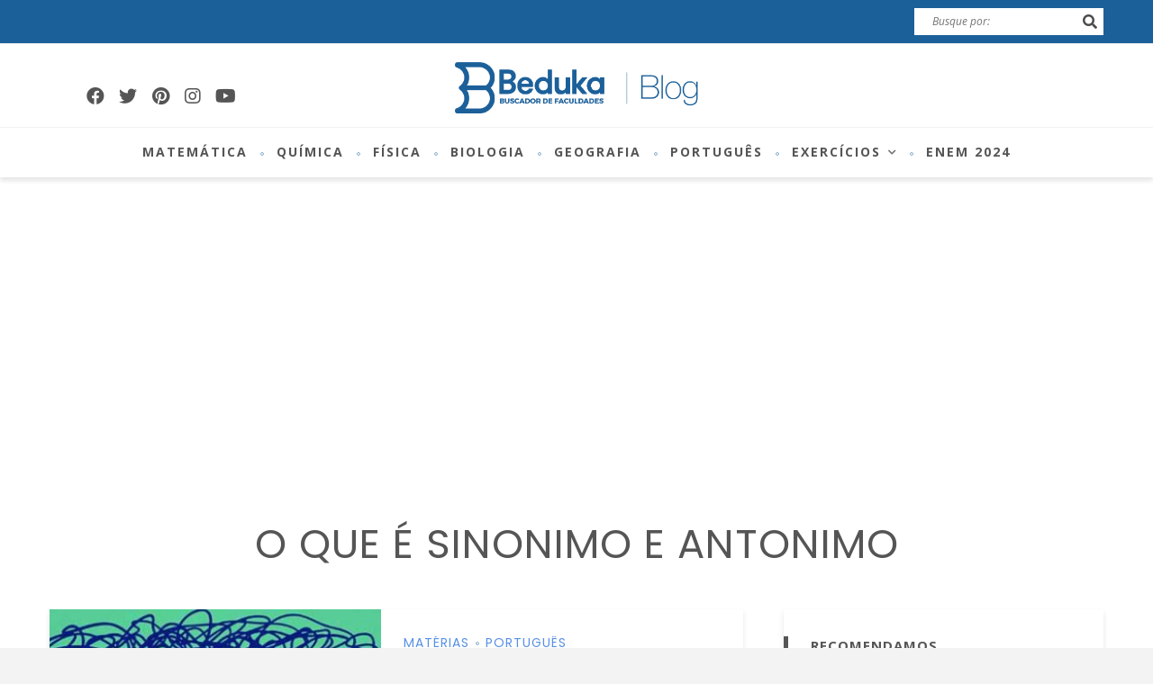

--- FILE ---
content_type: text/html; charset=UTF-8
request_url: https://beduka.com/blog/tag/o-que-e-sinonimo-e-antonimo/
body_size: 42597
content:
<!DOCTYPE html>
<html lang="pt-BR">
<head><style>img.lazy{min-height:1px}</style><link rel="preload" href="https://beduka.com/blog/wp-content/plugins/w3-total-cache/pub/js/lazyload.min.js" as="script">
	<!--meta tag-->
	<meta charset="UTF-8"/>
	<meta http-equiv="X-UA-Compatible" content="IE=edge">
	<meta name="viewport" content="width=device-width, initial-scale=1.0">
	<link rel="profile" href="http://gmpg.org/xfn/11"/>
	<link rel="pingback" href="https://beduka.com/blog/xmlrpc.php"/>

	<meta name='robots' content='index, follow, max-image-preview:large, max-snippet:-1, max-video-preview:-1' />

	<!-- This site is optimized with the Yoast SEO plugin v20.10 - https://yoast.com/wordpress/plugins/seo/ -->
	<title>o que é sinonimo e antonimo Archives - Blog do Beduka | Matérias resumidas, Dicas e Exercícios Enem</title>
	<link rel="canonical" href="https://beduka.com/blog/tag/o-que-e-sinonimo-e-antonimo/" />
	<meta property="og:locale" content="pt_BR" />
	<meta property="og:type" content="article" />
	<meta property="og:title" content="o que é sinonimo e antonimo Archives - Blog do Beduka | Matérias resumidas, Dicas e Exercícios Enem" />
	<meta property="og:url" content="https://beduka.com/blog/tag/o-que-e-sinonimo-e-antonimo/" />
	<meta property="og:site_name" content="Blog do Beduka | Matérias resumidas, Dicas e Exercícios Enem" />
	<meta property="og:image" content="https://beduka.com/blog/wp-content/uploads/2019/03/favicon.png" />
	<meta property="og:image:width" content="64" />
	<meta property="og:image:height" content="64" />
	<meta property="og:image:type" content="image/png" />
	<meta name="twitter:card" content="summary_large_image" />
	<script type="application/ld+json" class="yoast-schema-graph">{"@context":"https://schema.org","@graph":[{"@type":"CollectionPage","@id":"https://beduka.com/blog/tag/o-que-e-sinonimo-e-antonimo/","url":"https://beduka.com/blog/tag/o-que-e-sinonimo-e-antonimo/","name":"o que é sinonimo e antonimo Archives - Blog do Beduka | Matérias resumidas, Dicas e Exercícios Enem","isPartOf":{"@id":"https://beduka.com/blog/#website"},"primaryImageOfPage":{"@id":"https://beduka.com/blog/tag/o-que-e-sinonimo-e-antonimo/#primaryimage"},"image":{"@id":"https://beduka.com/blog/tag/o-que-e-sinonimo-e-antonimo/#primaryimage"},"thumbnailUrl":"https://beduka.com/blog/wp-content/uploads/2019/08/O-que-e-Sinonimo-e-Antonimo-Definicao-tipos-e-exemplos.jpg","breadcrumb":{"@id":"https://beduka.com/blog/tag/o-que-e-sinonimo-e-antonimo/#breadcrumb"},"inLanguage":"pt-BR"},{"@type":"ImageObject","inLanguage":"pt-BR","@id":"https://beduka.com/blog/tag/o-que-e-sinonimo-e-antonimo/#primaryimage","url":"https://beduka.com/blog/wp-content/uploads/2019/08/O-que-e-Sinonimo-e-Antonimo-Definicao-tipos-e-exemplos.jpg","contentUrl":"https://beduka.com/blog/wp-content/uploads/2019/08/O-que-e-Sinonimo-e-Antonimo-Definicao-tipos-e-exemplos.jpg","width":609,"height":342,"caption":"O que é Sinônimo e Antônimo Definição tipos e exemplos"},{"@type":"BreadcrumbList","@id":"https://beduka.com/blog/tag/o-que-e-sinonimo-e-antonimo/#breadcrumb","itemListElement":[{"@type":"ListItem","position":1,"name":"Home","item":"https://beduka.com/blog/"},{"@type":"ListItem","position":2,"name":"o que é sinonimo e antonimo"}]},{"@type":"WebSite","@id":"https://beduka.com/blog/#website","url":"https://beduka.com/blog/","name":"Blog do Beduka | Matérias resumidas, Dicas e Exercícios Enem","description":"O Blog do Beduka tem os conteúdos que mais caem no Enem, exercícios de vestibular com gabarito, resumos, dicas e informações Sisu, Prouni e Fies.Encontre dicas para o ENEM, resumos, exercícios e informações sobre os vestibulares. Acesse agora!","publisher":{"@id":"https://beduka.com/blog/#organization"},"potentialAction":[{"@type":"SearchAction","target":{"@type":"EntryPoint","urlTemplate":"https://beduka.com/blog/?s={search_term_string}"},"query-input":"required name=search_term_string"}],"inLanguage":"pt-BR"},{"@type":"Organization","@id":"https://beduka.com/blog/#organization","name":"Beduka","url":"https://beduka.com/blog/","logo":{"@type":"ImageObject","inLanguage":"pt-BR","@id":"https://beduka.com/blog/#/schema/logo/image/","url":"https://beduka.com/blog/wp-content/uploads/2020/06/marca-beduka.png","contentUrl":"https://beduka.com/blog/wp-content/uploads/2020/06/marca-beduka.png","width":1077,"height":368,"caption":"Beduka"},"image":{"@id":"https://beduka.com/blog/#/schema/logo/image/"},"sameAs":["https://www.facebook.com/beduka.buscadordefaculdades/","https://www.instagram.com/beduka_oficial/","https://www.linkedin.com/company/beduka","https://br.pinterest.com/bedukaoficial/","https://www.youtube.com/beduka"]}]}</script>
	<!-- / Yoast SEO plugin. -->


<link rel="amphtml" href="https://beduka.com/blog/tag/o-que-e-sinonimo-e-antonimo/?amp" /><meta name="generator" content="AMP for WP 1.0.86"/><link rel='dns-prefetch' href='//fonts.googleapis.com' />
<link rel='preconnect' href='https://fonts.gstatic.com' crossorigin />
<link rel="alternate" type="application/rss+xml" title="Feed para Blog do Beduka | Matérias resumidas, Dicas e Exercícios Enem &raquo;" href="https://beduka.com/blog/feed/" />
<link rel="alternate" type="application/rss+xml" title="Feed de comentários para Blog do Beduka | Matérias resumidas, Dicas e Exercícios Enem &raquo;" href="https://beduka.com/blog/comments/feed/" />
<link rel="alternate" type="application/rss+xml" title="Feed de tag para Blog do Beduka | Matérias resumidas, Dicas e Exercícios Enem &raquo; o que é sinonimo e antonimo" href="https://beduka.com/blog/tag/o-que-e-sinonimo-e-antonimo/feed/" />
<link rel="alternate" type="application/rss+xml" title="Feed de Blog do Beduka | Matérias resumidas, Dicas e Exercícios Enem &raquo; Story" href="https://beduka.com/blog/web-stories/feed/">		<!-- This site uses the Google Analytics by MonsterInsights plugin v8.17 - Using Analytics tracking - https://www.monsterinsights.com/ -->
		<!-- Note: MonsterInsights is not currently configured on this site. The site owner needs to authenticate with Google Analytics in the MonsterInsights settings panel. -->
					<!-- No tracking code set -->
				<!-- / Google Analytics by MonsterInsights -->
		<script type="text/javascript">
window._wpemojiSettings = {"baseUrl":"https:\/\/s.w.org\/images\/core\/emoji\/14.0.0\/72x72\/","ext":".png","svgUrl":"https:\/\/s.w.org\/images\/core\/emoji\/14.0.0\/svg\/","svgExt":".svg","source":{"concatemoji":"https:\/\/beduka.com\/blog\/wp-includes\/js\/wp-emoji-release.min.js?ver=6.2.2"}};
/*! This file is auto-generated */
!function(e,a,t){var n,r,o,i=a.createElement("canvas"),p=i.getContext&&i.getContext("2d");function s(e,t){p.clearRect(0,0,i.width,i.height),p.fillText(e,0,0);e=i.toDataURL();return p.clearRect(0,0,i.width,i.height),p.fillText(t,0,0),e===i.toDataURL()}function c(e){var t=a.createElement("script");t.src=e,t.defer=t.type="text/javascript",a.getElementsByTagName("head")[0].appendChild(t)}for(o=Array("flag","emoji"),t.supports={everything:!0,everythingExceptFlag:!0},r=0;r<o.length;r++)t.supports[o[r]]=function(e){if(p&&p.fillText)switch(p.textBaseline="top",p.font="600 32px Arial",e){case"flag":return s("\ud83c\udff3\ufe0f\u200d\u26a7\ufe0f","\ud83c\udff3\ufe0f\u200b\u26a7\ufe0f")?!1:!s("\ud83c\uddfa\ud83c\uddf3","\ud83c\uddfa\u200b\ud83c\uddf3")&&!s("\ud83c\udff4\udb40\udc67\udb40\udc62\udb40\udc65\udb40\udc6e\udb40\udc67\udb40\udc7f","\ud83c\udff4\u200b\udb40\udc67\u200b\udb40\udc62\u200b\udb40\udc65\u200b\udb40\udc6e\u200b\udb40\udc67\u200b\udb40\udc7f");case"emoji":return!s("\ud83e\udef1\ud83c\udffb\u200d\ud83e\udef2\ud83c\udfff","\ud83e\udef1\ud83c\udffb\u200b\ud83e\udef2\ud83c\udfff")}return!1}(o[r]),t.supports.everything=t.supports.everything&&t.supports[o[r]],"flag"!==o[r]&&(t.supports.everythingExceptFlag=t.supports.everythingExceptFlag&&t.supports[o[r]]);t.supports.everythingExceptFlag=t.supports.everythingExceptFlag&&!t.supports.flag,t.DOMReady=!1,t.readyCallback=function(){t.DOMReady=!0},t.supports.everything||(n=function(){t.readyCallback()},a.addEventListener?(a.addEventListener("DOMContentLoaded",n,!1),e.addEventListener("load",n,!1)):(e.attachEvent("onload",n),a.attachEvent("onreadystatechange",function(){"complete"===a.readyState&&t.readyCallback()})),(e=t.source||{}).concatemoji?c(e.concatemoji):e.wpemoji&&e.twemoji&&(c(e.twemoji),c(e.wpemoji)))}(window,document,window._wpemojiSettings);
</script>
<style type="text/css">
img.wp-smiley,
img.emoji {
	display: inline !important;
	border: none !important;
	box-shadow: none !important;
	height: 1em !important;
	width: 1em !important;
	margin: 0 0.07em !important;
	vertical-align: -0.1em !important;
	background: none !important;
	padding: 0 !important;
}
</style>
	<link rel='stylesheet' id='desert_shortcodes-style-css' href='https://beduka.com/blog/wp-content/plugins/desert-core/shortcodes-style.css?ver=1.0' type='text/css' media='all' />
<link rel='stylesheet' id='wp-block-library-css' href='https://beduka.com/blog/wp-includes/css/dist/block-library/style.min.css?ver=6.2.2' type='text/css' media='all' />
<link rel='stylesheet' id='classic-theme-styles-css' href='https://beduka.com/blog/wp-includes/css/classic-themes.min.css?ver=6.2.2' type='text/css' media='all' />
<style id='global-styles-inline-css' type='text/css'>
body{--wp--preset--color--black: #000000;--wp--preset--color--cyan-bluish-gray: #abb8c3;--wp--preset--color--white: #ffffff;--wp--preset--color--pale-pink: #f78da7;--wp--preset--color--vivid-red: #cf2e2e;--wp--preset--color--luminous-vivid-orange: #ff6900;--wp--preset--color--luminous-vivid-amber: #fcb900;--wp--preset--color--light-green-cyan: #7bdcb5;--wp--preset--color--vivid-green-cyan: #00d084;--wp--preset--color--pale-cyan-blue: #8ed1fc;--wp--preset--color--vivid-cyan-blue: #0693e3;--wp--preset--color--vivid-purple: #9b51e0;--wp--preset--gradient--vivid-cyan-blue-to-vivid-purple: linear-gradient(135deg,rgba(6,147,227,1) 0%,rgb(155,81,224) 100%);--wp--preset--gradient--light-green-cyan-to-vivid-green-cyan: linear-gradient(135deg,rgb(122,220,180) 0%,rgb(0,208,130) 100%);--wp--preset--gradient--luminous-vivid-amber-to-luminous-vivid-orange: linear-gradient(135deg,rgba(252,185,0,1) 0%,rgba(255,105,0,1) 100%);--wp--preset--gradient--luminous-vivid-orange-to-vivid-red: linear-gradient(135deg,rgba(255,105,0,1) 0%,rgb(207,46,46) 100%);--wp--preset--gradient--very-light-gray-to-cyan-bluish-gray: linear-gradient(135deg,rgb(238,238,238) 0%,rgb(169,184,195) 100%);--wp--preset--gradient--cool-to-warm-spectrum: linear-gradient(135deg,rgb(74,234,220) 0%,rgb(151,120,209) 20%,rgb(207,42,186) 40%,rgb(238,44,130) 60%,rgb(251,105,98) 80%,rgb(254,248,76) 100%);--wp--preset--gradient--blush-light-purple: linear-gradient(135deg,rgb(255,206,236) 0%,rgb(152,150,240) 100%);--wp--preset--gradient--blush-bordeaux: linear-gradient(135deg,rgb(254,205,165) 0%,rgb(254,45,45) 50%,rgb(107,0,62) 100%);--wp--preset--gradient--luminous-dusk: linear-gradient(135deg,rgb(255,203,112) 0%,rgb(199,81,192) 50%,rgb(65,88,208) 100%);--wp--preset--gradient--pale-ocean: linear-gradient(135deg,rgb(255,245,203) 0%,rgb(182,227,212) 50%,rgb(51,167,181) 100%);--wp--preset--gradient--electric-grass: linear-gradient(135deg,rgb(202,248,128) 0%,rgb(113,206,126) 100%);--wp--preset--gradient--midnight: linear-gradient(135deg,rgb(2,3,129) 0%,rgb(40,116,252) 100%);--wp--preset--duotone--dark-grayscale: url('#wp-duotone-dark-grayscale');--wp--preset--duotone--grayscale: url('#wp-duotone-grayscale');--wp--preset--duotone--purple-yellow: url('#wp-duotone-purple-yellow');--wp--preset--duotone--blue-red: url('#wp-duotone-blue-red');--wp--preset--duotone--midnight: url('#wp-duotone-midnight');--wp--preset--duotone--magenta-yellow: url('#wp-duotone-magenta-yellow');--wp--preset--duotone--purple-green: url('#wp-duotone-purple-green');--wp--preset--duotone--blue-orange: url('#wp-duotone-blue-orange');--wp--preset--font-size--small: 13px;--wp--preset--font-size--medium: 20px;--wp--preset--font-size--large: 36px;--wp--preset--font-size--x-large: 42px;--wp--preset--spacing--20: 0.44rem;--wp--preset--spacing--30: 0.67rem;--wp--preset--spacing--40: 1rem;--wp--preset--spacing--50: 1.5rem;--wp--preset--spacing--60: 2.25rem;--wp--preset--spacing--70: 3.38rem;--wp--preset--spacing--80: 5.06rem;--wp--preset--shadow--natural: 6px 6px 9px rgba(0, 0, 0, 0.2);--wp--preset--shadow--deep: 12px 12px 50px rgba(0, 0, 0, 0.4);--wp--preset--shadow--sharp: 6px 6px 0px rgba(0, 0, 0, 0.2);--wp--preset--shadow--outlined: 6px 6px 0px -3px rgba(255, 255, 255, 1), 6px 6px rgba(0, 0, 0, 1);--wp--preset--shadow--crisp: 6px 6px 0px rgba(0, 0, 0, 1);}:where(.is-layout-flex){gap: 0.5em;}body .is-layout-flow > .alignleft{float: left;margin-inline-start: 0;margin-inline-end: 2em;}body .is-layout-flow > .alignright{float: right;margin-inline-start: 2em;margin-inline-end: 0;}body .is-layout-flow > .aligncenter{margin-left: auto !important;margin-right: auto !important;}body .is-layout-constrained > .alignleft{float: left;margin-inline-start: 0;margin-inline-end: 2em;}body .is-layout-constrained > .alignright{float: right;margin-inline-start: 2em;margin-inline-end: 0;}body .is-layout-constrained > .aligncenter{margin-left: auto !important;margin-right: auto !important;}body .is-layout-constrained > :where(:not(.alignleft):not(.alignright):not(.alignfull)){max-width: var(--wp--style--global--content-size);margin-left: auto !important;margin-right: auto !important;}body .is-layout-constrained > .alignwide{max-width: var(--wp--style--global--wide-size);}body .is-layout-flex{display: flex;}body .is-layout-flex{flex-wrap: wrap;align-items: center;}body .is-layout-flex > *{margin: 0;}:where(.wp-block-columns.is-layout-flex){gap: 2em;}.has-black-color{color: var(--wp--preset--color--black) !important;}.has-cyan-bluish-gray-color{color: var(--wp--preset--color--cyan-bluish-gray) !important;}.has-white-color{color: var(--wp--preset--color--white) !important;}.has-pale-pink-color{color: var(--wp--preset--color--pale-pink) !important;}.has-vivid-red-color{color: var(--wp--preset--color--vivid-red) !important;}.has-luminous-vivid-orange-color{color: var(--wp--preset--color--luminous-vivid-orange) !important;}.has-luminous-vivid-amber-color{color: var(--wp--preset--color--luminous-vivid-amber) !important;}.has-light-green-cyan-color{color: var(--wp--preset--color--light-green-cyan) !important;}.has-vivid-green-cyan-color{color: var(--wp--preset--color--vivid-green-cyan) !important;}.has-pale-cyan-blue-color{color: var(--wp--preset--color--pale-cyan-blue) !important;}.has-vivid-cyan-blue-color{color: var(--wp--preset--color--vivid-cyan-blue) !important;}.has-vivid-purple-color{color: var(--wp--preset--color--vivid-purple) !important;}.has-black-background-color{background-color: var(--wp--preset--color--black) !important;}.has-cyan-bluish-gray-background-color{background-color: var(--wp--preset--color--cyan-bluish-gray) !important;}.has-white-background-color{background-color: var(--wp--preset--color--white) !important;}.has-pale-pink-background-color{background-color: var(--wp--preset--color--pale-pink) !important;}.has-vivid-red-background-color{background-color: var(--wp--preset--color--vivid-red) !important;}.has-luminous-vivid-orange-background-color{background-color: var(--wp--preset--color--luminous-vivid-orange) !important;}.has-luminous-vivid-amber-background-color{background-color: var(--wp--preset--color--luminous-vivid-amber) !important;}.has-light-green-cyan-background-color{background-color: var(--wp--preset--color--light-green-cyan) !important;}.has-vivid-green-cyan-background-color{background-color: var(--wp--preset--color--vivid-green-cyan) !important;}.has-pale-cyan-blue-background-color{background-color: var(--wp--preset--color--pale-cyan-blue) !important;}.has-vivid-cyan-blue-background-color{background-color: var(--wp--preset--color--vivid-cyan-blue) !important;}.has-vivid-purple-background-color{background-color: var(--wp--preset--color--vivid-purple) !important;}.has-black-border-color{border-color: var(--wp--preset--color--black) !important;}.has-cyan-bluish-gray-border-color{border-color: var(--wp--preset--color--cyan-bluish-gray) !important;}.has-white-border-color{border-color: var(--wp--preset--color--white) !important;}.has-pale-pink-border-color{border-color: var(--wp--preset--color--pale-pink) !important;}.has-vivid-red-border-color{border-color: var(--wp--preset--color--vivid-red) !important;}.has-luminous-vivid-orange-border-color{border-color: var(--wp--preset--color--luminous-vivid-orange) !important;}.has-luminous-vivid-amber-border-color{border-color: var(--wp--preset--color--luminous-vivid-amber) !important;}.has-light-green-cyan-border-color{border-color: var(--wp--preset--color--light-green-cyan) !important;}.has-vivid-green-cyan-border-color{border-color: var(--wp--preset--color--vivid-green-cyan) !important;}.has-pale-cyan-blue-border-color{border-color: var(--wp--preset--color--pale-cyan-blue) !important;}.has-vivid-cyan-blue-border-color{border-color: var(--wp--preset--color--vivid-cyan-blue) !important;}.has-vivid-purple-border-color{border-color: var(--wp--preset--color--vivid-purple) !important;}.has-vivid-cyan-blue-to-vivid-purple-gradient-background{background: var(--wp--preset--gradient--vivid-cyan-blue-to-vivid-purple) !important;}.has-light-green-cyan-to-vivid-green-cyan-gradient-background{background: var(--wp--preset--gradient--light-green-cyan-to-vivid-green-cyan) !important;}.has-luminous-vivid-amber-to-luminous-vivid-orange-gradient-background{background: var(--wp--preset--gradient--luminous-vivid-amber-to-luminous-vivid-orange) !important;}.has-luminous-vivid-orange-to-vivid-red-gradient-background{background: var(--wp--preset--gradient--luminous-vivid-orange-to-vivid-red) !important;}.has-very-light-gray-to-cyan-bluish-gray-gradient-background{background: var(--wp--preset--gradient--very-light-gray-to-cyan-bluish-gray) !important;}.has-cool-to-warm-spectrum-gradient-background{background: var(--wp--preset--gradient--cool-to-warm-spectrum) !important;}.has-blush-light-purple-gradient-background{background: var(--wp--preset--gradient--blush-light-purple) !important;}.has-blush-bordeaux-gradient-background{background: var(--wp--preset--gradient--blush-bordeaux) !important;}.has-luminous-dusk-gradient-background{background: var(--wp--preset--gradient--luminous-dusk) !important;}.has-pale-ocean-gradient-background{background: var(--wp--preset--gradient--pale-ocean) !important;}.has-electric-grass-gradient-background{background: var(--wp--preset--gradient--electric-grass) !important;}.has-midnight-gradient-background{background: var(--wp--preset--gradient--midnight) !important;}.has-small-font-size{font-size: var(--wp--preset--font-size--small) !important;}.has-medium-font-size{font-size: var(--wp--preset--font-size--medium) !important;}.has-large-font-size{font-size: var(--wp--preset--font-size--large) !important;}.has-x-large-font-size{font-size: var(--wp--preset--font-size--x-large) !important;}
.wp-block-navigation a:where(:not(.wp-element-button)){color: inherit;}
:where(.wp-block-columns.is-layout-flex){gap: 2em;}
.wp-block-pullquote{font-size: 1.5em;line-height: 1.6;}
</style>
<link rel='stylesheet' id='redux-extendify-styles-css' href='https://beduka.com/blog/wp-content/plugins/redux-framework/redux-core/assets/css/extendify-utilities.css?ver=4.4.1' type='text/css' media='all' />
<link rel='stylesheet' id='titan-adminbar-styles-css' href='https://beduka.com/blog/wp-content/plugins/anti-spam/assets/css/admin-bar.css?ver=7.3.5' type='text/css' media='all' />
<link rel='stylesheet' id='rock-convert-frontend-css' href='https://beduka.com/blog/wp-content/plugins/rock-convert/dist/frontend.css?ver=3.0.1' type='text/css' media='all' />
<link rel='stylesheet' id='wordpress-popular-posts-css-css' href='https://beduka.com/blog/wp-content/plugins/wordpress-popular-posts/assets/css/wpp.css?ver=6.1.3' type='text/css' media='all' />
<link rel='stylesheet' id='desert-extends-style-css' href='https://beduka.com/blog/wp-content/themes/desert/assets/external_script/theme-external-style.css?ver=1.6' type='text/css' media='all' />
<link rel='stylesheet' id='desert-main-style-css' href='https://beduka.com/blog/wp-content/themes/desert/assets/css/theme-style.css?ver=1.6' type='text/css' media='all' />
<link rel='stylesheet' id='desert-main-style-responsive-css' href='https://beduka.com/blog/wp-content/themes/desert/assets/css/theme-responsive.css?ver=1.6' type='text/css' media='all' />
<link rel='stylesheet' id='desert-default-style-css' href='https://beduka.com/blog/wp-content/themes/desert/style.css?ver=1.6' type='text/css' media='all' />
<link rel="preload" as="style" href="https://fonts.googleapis.com/css?family=Open%20Sans:300,400,500,600,700,800,300italic,400italic,500italic,600italic,700italic,800italic%7CPoppins:400&#038;display=swap&#038;ver=1697396034" /><link rel="stylesheet" href="https://fonts.googleapis.com/css?family=Open%20Sans:300,400,500,600,700,800,300italic,400italic,500italic,600italic,700italic,800italic%7CPoppins:400&#038;display=swap&#038;ver=1697396034" media="print" onload="this.media='all'"><noscript><link rel="stylesheet" href="https://fonts.googleapis.com/css?family=Open%20Sans:300,400,500,600,700,800,300italic,400italic,500italic,600italic,700italic,800italic%7CPoppins:400&#038;display=swap&#038;ver=1697396034" /></noscript><script type='text/javascript' src='https://beduka.com/blog/wp-includes/js/jquery/jquery.min.js?ver=3.6.4' id='jquery-core-js'></script>
<script type='text/javascript' src='https://beduka.com/blog/wp-includes/js/jquery/jquery-migrate.min.js?ver=3.4.0' id='jquery-migrate-js'></script>
<script type='text/javascript' id='rock-convert-frontend-js-extra'>
/* <![CDATA[ */
var rconvert_params = {"ajaxurl":"https:\/\/beduka.com\/blog\/wp-admin\/admin-ajax.php","track_cta_click_path":"https:\/\/beduka.com\/blog\/wp-json\/rock-convert\/v2\/analytics\/cta\/click\/","track_cta_view_path":"https:\/\/beduka.com\/blog\/wp-json\/rock-convert\/v2\/analytics\/cta\/view\/","announcements_bar_settings":"{\"activated\":\"\",\"text\":\"Matr\\u00edculas abertas para gradua\\u00e7\\u00e3o em ADMINISTRA\\u00c7\\u00c3O na Uninassau!\",\"btn\":\"Bolsas de estudo de at\\u00e9 65%\",\"link\":\"https:\\\/\\\/beduka.com\\\/bolsas\\\/busca?pagina=1&por_pagina=20&curso=Administrao&localizacao=Recife+PE&order=&utm_source=barra&utm_medium=blog&utm_campaign=bedukabolsa&utm_content=ADMINISTRACAO\",\"position\":\"bottom\",\"visibility\":\"post\",\"urls\":[\"\"],\"bg_color\":\"#0b1880\",\"text_color\":\"#ffffff\",\"btn_color\":\"#ee3db6\",\"btn_text_color\":\"#ffffff\",\"isSingle\":false,\"postType\":\"post\"}","analytics_enabled":""};
/* ]]> */
</script>
<script type='text/javascript' src='https://beduka.com/blog/wp-content/plugins/rock-convert/dist/frontend.js?ver=3.0.1' id='rock-convert-frontend-js'></script>
<script type='application/json' id='wpp-json'>
{"sampling_active":0,"sampling_rate":100,"ajax_url":"https:\/\/beduka.com\/blog\/wp-json\/wordpress-popular-posts\/v1\/popular-posts","api_url":"https:\/\/beduka.com\/blog\/wp-json\/wordpress-popular-posts","ID":0,"token":"106bb03191","lang":0,"debug":0}
</script>
<script type='text/javascript' src='https://beduka.com/blog/wp-content/plugins/wordpress-popular-posts/assets/js/wpp.min.js?ver=6.1.3' id='wpp-js-js'></script>
<link rel="https://api.w.org/" href="https://beduka.com/blog/wp-json/" /><link rel="alternate" type="application/json" href="https://beduka.com/blog/wp-json/wp/v2/tags/1188" /><link rel="EditURI" type="application/rsd+xml" title="RSD" href="https://beduka.com/blog/xmlrpc.php?rsd" />
<link rel="wlwmanifest" type="application/wlwmanifest+xml" href="https://beduka.com/blog/wp-includes/wlwmanifest.xml" />
<meta name="generator" content="WordPress 6.2.2" />
<meta name="generator" content="Redux 4.4.1" />            <style id="wpp-loading-animation-styles">@-webkit-keyframes bgslide{from{background-position-x:0}to{background-position-x:-200%}}@keyframes bgslide{from{background-position-x:0}to{background-position-x:-200%}}.wpp-widget-placeholder,.wpp-widget-block-placeholder{margin:0 auto;width:60px;height:3px;background:#dd3737;background:linear-gradient(90deg,#dd3737 0%,#571313 10%,#dd3737 100%);background-size:200% auto;border-radius:3px;-webkit-animation:bgslide 1s infinite linear;animation:bgslide 1s infinite linear}</style>
                <script>
		if(screen.width<769){
        	window.location = "https://beduka.com/blog/tag/o-que-e-sinonimo-e-antonimo/?amp";
        }
    	</script>
<link rel="icon" href="https://beduka.com/blog/wp-content/uploads/2017/08/favicon-32x32.png" sizes="32x32" />
<link rel="icon" href="https://beduka.com/blog/wp-content/uploads/2017/08/favicon-32x32.png" sizes="192x192" />
<link rel="apple-touch-icon" href="https://beduka.com/blog/wp-content/uploads/2017/08/favicon-32x32.png" />
<meta name="msapplication-TileImage" content="https://beduka.com/blog/wp-content/uploads/2017/08/favicon-32x32.png" />
<style id="desert_theme_options-dynamic-css" title="dynamic-css" class="redux-options-output">body{background-color:#f3f3f3;background-repeat:repeat;background-attachment:fixed;background-position:left top;background-size:inherit;}.logo-area-wrap{background-color:#fff;background-repeat:repeat;background-attachment:fixed;background-position:center center;background-size:inherit;}.footer-area-outer{background-color:#1c609a;background-repeat:no-repeat;background-attachment:inherit;background-position:center center;background-size:cover;}.top-bar-menu{font-family:"Open Sans";text-transform:uppercase;letter-spacing:1px;font-weight:700;font-style:normal;color:#1c609a;font-size:10px;font-display:swap;}.logo-text h1{font-family:"Open Sans";text-transform:uppercase;letter-spacing:4px;font-weight:300;font-style:normal;color:#1c609a;font-size:60px;font-display:swap;}.main-nav-wrap,.mobile-menu-wrap,.mobile-nav-button{font-family:"Open Sans";text-transform:uppercase;letter-spacing:2px;font-weight:700;font-style:normal;font-size:12px;font-display:swap;}.widget-title{font-family:"Open Sans";text-transform:uppercase;letter-spacing:1px;font-weight:700;font-style:normal;color:#1c609a;font-size:15px;font-display:swap;}body{font-family:"Open Sans";font-weight:400;font-style:normal;color:#333333;font-size:16px;font-display:swap;}.post-title,.widget_recent_entries ul{font-family:"Open Sans";text-transform:uppercase;font-weight:600;font-style:normal;color:#1c609a;font-display:swap;}.post-meta-info,.is-right-footer,.comment-metadata{font-family:"Open Sans";text-transform:capitalize;font-weight:300;font-style:normal;color:#aaa;font-size:11px;font-display:swap;}.post-cate-info,blockquote,.post-widget-num,.comment-author .fn{font-family:Poppins;text-transform:uppercase;letter-spacing:1px;font-weight:400;font-style:normal;font-size:11px;font-display:swap;}</style><style type="text/css" media="all">.desert-container { max-width :1200px;}.widget-instagram-footer-header, .shortcode-dropcap.is-art:before, .logo-404{ font-family: Poppins;}.view-info-number, .num-count{ font-family: Open Sans;}.post-excerpt{ font-size: 14px;}.post-title.is-big-title{ font-size: 36px;}.post-title.is-medium-title{ font-size: 20px;}.post-title.is-small-title, .widget_recent_entries ul{ font-size: 18px;}.screen-reader-text:focus, .logo-area-wrap .social-bar-outer .desert-social-wrap a:hover, .logo-area-wrap .social-bar-outer .desert-social-wrap a:focus,.mobile-nav-button .icon-wrap:hover, .mobile-nav-button .icon-wrap:focus, .main-nav-inner > .current-menu-item > a, .main-nav-inner .is-sub-menu .current-menu-item > a,.main-nav-inner li > a:hover, .main-nav-inner li > a:focus, .post-cate-info, .post-meta-info a:hover, .post-meta-info a:focus, .thumb-caption i,.share-to-social:hover, .share-to-social:focus, .close-off-canvas-wrap i:hover, .close-off-canvas-wrap i:focus, .mobile-menu-wrap ul li a:hover, .mobile-menu-wrap ul li a:focus,.explain-menu:hover, .explain-menu:focus, .active .explain-menu, .widget .cat-item a:hover, .widget_archive li a:hover, .widget_pages .page_item a:hover, .widget_nav_menu li a:hover, .widget_meta a:hover,.widget_recent_entries a:hover, .widget_recent_entries a:focus, .social-bar-outer .desert-social-wrap a:hover, .social-bar-outer .desert-social-wrap a:focus,.twitter-content a, .desert-instagram-username a:hover, .desert-instagram-username a:focus, blockquote > *, .entry a:hover, .entry a:focus, .single-author-box .desert-social-wrap a:hover, .single-author-box .desert-social-wrap a:focus,.single-nav a:hover, .single-nav a:focus, .comment-author .fn, .logo-404 h1{ color: #1C609A;}.pagination-num .current, .pagination-num a:hover, .pagination-num a:focus, input[type="button"]:hover, input[type="button"]:focus, input[type="submit"]:hover, input[type="submit"]:focus, .feat-wrap .slick-dots li.slick-active:before,#desert-back-top i, .post-thumb .mejs-controls .mejs-horizontal-volume-slider .mejs-horizontal-volume-current, .post-thumb .mejs-controls .mejs-time-rail .mejs-time-current,.mejs-controls .mejs-time-rail .mejs-time-current:after, .widget_mc4wp_form_widget .mc4wp-form input[type="submit"], .desert-instagram-follow span,.desert-instagram-link:hover a, .desert-instagram-link:focus a, .single-nav a:hover .desert-nav-icon, .single-nav a:focus .desert-nav-icon, .single-pagination-inner a:hover > span.single-pagination-el, .single-pagination-inner a:focus > span.single-pagination-el{ background-color: #1C609A;}.feat-wrap .slick-dots li.slick-active:before, .top-bar-menu-inner .sub-menu, .main-nav-inner > li:before,.main-nav-inner .is-sub-menu, .post-cate-info .cate-info-el:before, blockquote,.single-pagination-inner a:hover > span.single-pagination-el, .single-pagination-inner a:focus > span.single-pagination-el{ border-color: #1C609A;}.top-bar-wrap{
    background-color: #1c609a!important;
}
#desert-content a{
    text-decoration: none!important;
    color: #5890e6;
    font-weight: 400;
}
#desert-content a:hover{
    color: #344146!important;
}
.is-light-header .header-outer .desert-search input[type="text"]{
    background-color: white!important;
    color:black!important;
}
.fa-search{
    color: black!important;
}
.logo-area-wrap{
    padding: 0!important;
    padding-top: 20px!important;
}
.logo-image img{
    max-width: 271px!important;
}
.logo-image{
    min-height: 72px!important;
}
@media only screen and (min-width: 600px){
    .desert-trigger{
        display: none!important;
    }
}
.post-title.is-small-title > a{
    text-decoration: none!important;
    font-size: 14px;
    color: #555!important;
}
.post-excerpt{
    color: #555;
}
.post-title.is-small-title > a:hover{
/*    font-size: 14px; */
    color: #5890e6!important;
}
.cate-info-el{
    font-size: 14px;
    color: #5890e6!important;
}
@media only screen and (max-width: 900px){
   .wp-block-columns {
        display: grid;
        grid-template-columns: 1fr;
    }
}
@media only screen and (min-width: 900px){
    .wp-block-columns {
        display: grid;
        grid-template-columns: 25fr 75fr;
    }
}
.section {
    display: block;
    position: relative;
    top: -8rem;
    visibility: hidden;
}
.footer-link{
    font-size: 1.5rem;
    padding-bottom: 0.6rem;
}
.gridPosition{
    grid-column-start: 2;
    grid-column-end: 2;
}
.scroller{
    padding-top:1.5rem;
    padding-right: 1rem;
    border-right: 1px solid rgba(0, 0, 0, 0.1);
}
@media only screen and (max-width: 900px){
    .scroller{
       display: none;
    }
}
.wp-block-column{
    margin-right:0!important;
}
/*.desert-container{*/
/*    max-width:1300px!important;*/
/*}*/
.single-body h2{
    color:#004a5f!important;
    font-weight:600;
}
.current-section{
    color: #555!important;
    font-weight:600!important;
}
.single-body h3{
    color:#1c609a!important;
}
.copyright-text{
    border-top:none;
}
.footer-social{
    display: grid;
    grid-template-columns: 1fr 1fr;
    align-items: center;
    padding: 0;
}
.footer-area-inner{
    padding-top: 25px;
    padding-bottom: 5px;
    padding-left: 5vw;
}
.widget-title, .menu-item, .social-bar-outer .desert-social-wrap a{
    color: #555;
}
.copyright-text{
    color:#fff;
}
.sidebar-wrap .widget-title:before{
    background-color: #555;
}
.page-title-wrap.post-title{
    border-bottom: 1px solid #777;
}
.main-site-wrap{
    background-color: #fff;
}
.sidebar-wrap .widget, .single-el, .post-wrap{
    box-shadow: 0px .3rem .6rem rgba(0, 0, 0, .1)
}
.desert-is-stick .nav-bar-wrap { opacity: 1; }
.archive-page-header h1{
    color:#555;
}
.is-sub-menu li{
    font-size:1.3rem;
}
.main-nav-inner > li > a{
    font-size:1.4rem;
}
.main-nav-inner .is-sub-menu li a:before{
    background-color:#555;
}
.main-nav-inner .is-sub-menu{
    border-left: none;
    border-top: none;
    background-color: #F0F0F0!important
}
@media only screen and (max-width: 768px){
    .ihide-on-mobile{
       display: none; 
    }
    .ihide-on-desktop{
        box-shadow: 0px 0rem 0.5rem 0.2rem rgba(0, 0, 0, .1);
        padding-top: 3rem;
    }
}
@media only screen and (min-width: 768px){
    .ihide-on-desktop{
        display: none; 
    }
    .ihide-on-mobile{
        padding-top: 3rem;
        box-shadow: 0px 0rem 0.5rem 0.2rem rgba(0, 0, 0, .1);
    }
}

@media only screen and (min-width: 1400px){
    .post-feat-big.post-wrap .post-title.is-big-title a{
        font-size: 0.9em;
    }
    .post-feat-big.post-wrap{
        height: 35rem;
    }
}
.google-ad-banner{
    padding-bottom: 1.4rem!important;
}
.google-ad-inarticle{
    padding-bottom: 3rem!important;
}
.show-on-mobile{
    display: none;
    margin: auto;
}
@media only screen and (max-width: 768px){
    .show-on-mobile{
        display: block!important;   
    }
}
.hide-on-mobile{
    display: block;
    margin: auto;
}
@media only screen and (max-width: 768px){
    .hide-on-mobile{
        display: none!important;   
    }
}
.desert-back-top{
    margin-bottom: 5rem;
}</style><style>
.ai-viewports                 {--ai: 1;}
.ai-viewport-3                { display: none !important;}
.ai-viewport-2                { display: none !important;}
.ai-viewport-1                { display: inherit !important;}
.ai-viewport-0                { display: none !important;}
@media (min-width: 768px) and (max-width: 979px) {
.ai-viewport-1                { display: none !important;}
.ai-viewport-2                { display: inherit !important;}
}
@media (max-width: 767px) {
.ai-viewport-1                { display: none !important;}
.ai-viewport-3                { display: inherit !important;}
}
</style>
<!-- <script async custom-element="amp-iframe" src="https://cdn.ampproject.org/v0/amp-iframe-0.1.js"></script>
<script async='async' src='https://securepubads.g.doubleclick.net/tag/js/gpt.js'></script>
<script>
  window.googletag = window.googletag || {cmd: []};
  googletag.cmd.push(function() {
    let b1d = googletag.defineSlot('/21855404498/blog-1', [[728,90],[320,100]], 'div-gpt-ad-9238873-1d')
    .addService(googletag.pubads());
    let b1m = googletag.defineSlot('/21855404498/blog-1', [[728,90],[320,100]], 'div-gpt-ad-9238873-1m')
    .addService(googletag.pubads());
    let b2 = googletag.defineSlot('/21855404498/blog-2', [[300,250]], 'div-gpt-ad-9238873-2')
    .addService(googletag.pubads());
    let b3 = googletag.defineSlot('/21855404498/blog-3', [[300,250]], 'div-gpt-ad-9238873-3')
    .addService(googletag.pubads());
    let b4 = googletag.defineSlot('/21855404498/blog-4', [[300,250]], 'div-gpt-ad-9238873-4')
    .addService(googletag.pubads());
    let b5 = googletag.defineSlot('/21855404498/blog-5', [[728,90],[320,100]], 'div-gpt-ad-9238873-5')
    .addService(googletag.pubads());
    let b6 = googletag.defineSlot('/21855404498/blog-6', [[728,90],[320,100]], 'div-gpt-ad-9238873-6')
    .addService(googletag.pubads());
    let b7 = googletag.defineSlot('/21855404498/blog-7', [[728,90],[320,100]], 'div-gpt-ad-9238873-7')
    .addService(googletag.pubads());
    
    var mapping = googletag.sizeMapping().
    addSize([500, 200], [728, 90]).
    addSize([0, 0], [320, 100]).
    build();
    
    var onlyMobile = googletag.sizeMapping().
    addSize([500, 200], []).
    addSize([0, 0], [320, 100]).
    build();
    
    var onlyDesktop = googletag.sizeMapping().
    addSize([500, 200], [728, 90]).
    addSize([0, 0], []).
    build();
    
    b1d.defineSizeMapping(onlyDesktop);
    b1m.defineSizeMapping(onlyMobile);
    b5.defineSizeMapping(mapping);
    b6.defineSizeMapping(mapping);
    b7.defineSizeMapping(mapping);
    
    googletag.pubads().enableSingleRequest();
    googletag.pubads().collapseEmptyDivs();
    googletag.enableServices();
  });
</script> -->
<script data-ad-client="ca-pub-6764404403692250" async src="https://pagead2.googlesyndication.com/pagead/js/adsbygoogle.js"></script><!-- Google Tag Manager -->
<script>(function(w,d,s,l,i){w[l]=w[l]||[];w[l].push({'gtm.start':
new Date().getTime(),event:'gtm.js'});var f=d.getElementsByTagName(s)[0],
j=d.createElement(s),dl=l!='dataLayer'?'&l='+l:'';j.async=true;j.src=
'https://www.googletagmanager.com/gtm.js?id='+i+dl;f.parentNode.insertBefore(j,f);
})(window,document,'script','dataLayer','GTM-K54H2CN');</script>
<!-- End Google Tag Manager -->
</head><!-- #head site-->
<body class="archive tag tag-o-que-e-sinonimo-e-antonimo tag-1188 desert-body is-full-width is-slider-autoplay has-feat-area is-light-header" itemscope  itemtype="https://schema.org/WebPage" >

<div class="off-canvas-wrap"><div class="off-canvas-search"><form  method="get" action="https://beduka.com/blog/">
    <div class="desert-search">
        <span class="desert-search-input"><input type="text" class="field" placeholder="Busque por: " value="" name="s" title="Search for:"/></span>
        <span class="desert-search-submit"><input type="submit" value="" /><i class="fa fa-search"></i></span>
    </div>
</form><!--#search form -->
</div><div class="close-off-canvas-wrap"><a href="#" id="desert-close-off-canvas"><i class="fa fa-times"></i></a></div><div class="off-canvas-inner"><div id="desert-mobile-nav" class="mobile-menu-wrap"><ul id="menu-materias" class="mobile-menu"><li id="menu-item-23085" class="menu-item menu-item-type-taxonomy menu-item-object-category menu-item-23085 is-category-487"><a href="https://beduka.com/blog/materias/matematica/">Matemática</a></li>
<li id="menu-item-23086" class="menu-item menu-item-type-taxonomy menu-item-object-category menu-item-23086 is-category-496"><a href="https://beduka.com/blog/materias/quimica/">Química</a></li>
<li id="menu-item-23090" class="menu-item menu-item-type-taxonomy menu-item-object-category menu-item-23090 is-category-494"><a href="https://beduka.com/blog/materias/fisica/">Física</a></li>
<li id="menu-item-23089" class="menu-item menu-item-type-taxonomy menu-item-object-category menu-item-23089 is-category-495"><a href="https://beduka.com/blog/materias/biologia/">Biologia</a></li>
<li id="menu-item-23091" class="menu-item menu-item-type-taxonomy menu-item-object-category menu-item-23091 is-category-493"><a href="https://beduka.com/blog/materias/geografia/">Geografia</a></li>
<li id="menu-item-23092" class="menu-item menu-item-type-taxonomy menu-item-object-category menu-item-23092 is-category-488"><a href="https://beduka.com/blog/materias/portugues/">Português</a></li>
<li id="menu-item-23195" class="menu-item menu-item-type-taxonomy menu-item-object-category menu-item-has-children menu-item-23195 is-category-568"><a href="https://beduka.com/blog/exercicios/">Exercícios</a>
<ul class="sub-menu">
	<li id="menu-item-23196" class="menu-item menu-item-type-taxonomy menu-item-object-category menu-item-23196 is-category-603"><a href="https://beduka.com/blog/exercicios/biologia-exercicios/">Biologia</a></li>
	<li id="menu-item-23197" class="menu-item menu-item-type-taxonomy menu-item-object-category menu-item-23197 is-category-608"><a href="https://beduka.com/blog/exercicios/filosofia-exercicios/">Filosofia</a></li>
	<li id="menu-item-23198" class="menu-item menu-item-type-taxonomy menu-item-object-category menu-item-23198 is-category-606"><a href="https://beduka.com/blog/exercicios/fisica-exercicios/">Física</a></li>
	<li id="menu-item-23372" class="menu-item menu-item-type-taxonomy menu-item-object-category menu-item-23372 is-category-624"><a href="https://beduka.com/blog/exercicios/quimica-exercicios/">Química</a></li>
	<li id="menu-item-23199" class="menu-item menu-item-type-taxonomy menu-item-object-category menu-item-23199 is-category-607"><a href="https://beduka.com/blog/exercicios/geografia-exercicios/">Geografia</a></li>
	<li id="menu-item-23200" class="menu-item menu-item-type-taxonomy menu-item-object-category menu-item-23200 is-category-604"><a href="https://beduka.com/blog/exercicios/historia-exercicios/">História</a></li>
	<li id="menu-item-23201" class="menu-item menu-item-type-taxonomy menu-item-object-category menu-item-23201 is-category-609"><a href="https://beduka.com/blog/exercicios/literatura-exercicios/">Literatura</a></li>
	<li id="menu-item-23202" class="menu-item menu-item-type-taxonomy menu-item-object-category menu-item-23202 is-category-610"><a href="https://beduka.com/blog/exercicios/matematica-exercicios/">Matemática</a></li>
	<li id="menu-item-23203" class="menu-item menu-item-type-taxonomy menu-item-object-category menu-item-23203 is-category-605"><a href="https://beduka.com/blog/exercicios/portugues-exercicios/">Português</a></li>
	<li id="menu-item-23205" class="menu-item menu-item-type-taxonomy menu-item-object-category menu-item-23205 is-category-1538"><a href="https://beduka.com/blog/exercicios/sociologia-exercicios/">Sociologia</a></li>
</ul>
</li>
<li id="menu-item-30801" class="menu-item menu-item-type-custom menu-item-object-custom menu-item-30801"><a href="https://beduka.com/blog/tag/enem/">Enem 2024</a></li>
</ul></div><!--#mobile navigation--></div></div><!--off-canvas wrap-->
<!-- Google Tag Manager (noscript) -->
<noscript><iframe src="https://www.googletagmanager.com/ns.html?id=GTM-K54H2CN"
height="0" width="0" style="display:none;visibility:hidden"></iframe></noscript>
<!-- End Google Tag Manager (noscript) -->
	
<div class="main-site-outer"><!--start site-->
	<div class="main-site-wrap">
		<div class="desert-site-mask"></div><!--#site mask -->
		<div class="header-outer">
		<div class="top-bar-wrap clearfix"><div class="desert-container top-bar-inner"><div class="top-bar-menu"></div><!-- top bar menu --><div id="top-bar-search"><form  method="get" action="https://beduka.com/blog/">
    <div class="desert-search">
        <span class="desert-search-input"><input type="text" class="field" placeholder="Busque por: " value="" name="s" title="Search for:"/></span>
        <span class="desert-search-submit"><input type="submit" value="" /><i class="fa fa-search"></i></span>
    </div>
</form><!--#search form -->
</div><!--#top search--></div><!--#desert container--></div><!--#top bar wrap--><div class="header-wrap"><div class="logo-area-wrap clearfix"><div class="social-bar-outer header-social"><div class="desert-social-wrap desert-social-tooltips clearfix"><a title="Facebook" href="https://facebook.com/beduka.buscadordefaculdades" target="_blank"><i class="fab fa-facebook color-facebook"></i></a><a title="Twitter" href="https://br.pinterest.com/bedukaoficial/" target="_blank"><i class="fab fa-twitter color-twitter"></i></a><a title="Pinterest" href="https://br.pinterest.com/bedukabuscadordefaculdades/" target="_blank"><i class="fab fa-pinterest color-pinterest"></i></a><a title="Instagram" href="https://www.instagram.com/beduka_oficial/" target="_blank"><i class="fab fa-instagram color-instagram"></i></a><a title="Youtube" href="https://www.youtube.com/channel/UCf_H9euu8wlDM-mqB9FnUag" target="_blank"><i class="fab fa-youtube color-youtube"></i></a></div><!--#social icon --> </div><!--#top search wrap --><div class="mobile-nav-button-outer"><div class="is-show mobile-nav-button"><span class="icon-wrap desert-trigger"><i class="fa fa-tasks"></i></span></div><!--button show menu mobile--></div><div class="logo-outer clearfix"><div class="logo-wrap"  itemscope  itemtype="https://schema.org/Organization" ><a class="logo-image" href="https://beduka.com/blog"><img class="logo-img-data lazy" data-at2x="https://beduka.com/blog/wp-content/uploads/2019/03/marca-beduka-2.png" src="data:image/svg+xml,%3Csvg%20xmlns='http://www.w3.org/2000/svg'%20viewBox='0%200%201762%20370'%3E%3C/svg%3E" data-src="https://beduka.com/blog/wp-content/uploads/2019/03/marca-beduka-2.png" alt="Blog do Beduka | Matérias resumidas, Dicas e Exercícios Enem" height="370" width="1762"/></a></div><!--# logo wrap--></div><!--#logo outer --><nav class="nav-bar-outer clearfix is-sticky-nav"><div class="nav-bar-wrap"><div class="desert-container nav-bar-inner clearfix"><div class="logo-mobile-wrap"><a class="logo-image-mobile" href="https://beduka.com/blog"><img class="logo-img-data lazy" data-at2x="https://beduka.com/blog/wp-content/uploads/2019/03/marca-beduka-2.png" src="data:image/svg+xml,%3Csvg%20xmlns='http://www.w3.org/2000/svg'%20viewBox='0%200%201762%20370'%3E%3C/svg%3E" data-src="https://beduka.com/blog/wp-content/uploads/2019/03/marca-beduka-2.png" alt="Blog do Beduka | Matérias resumidas, Dicas e Exercícios Enem" height="370" width="1762"/></a></div><!--# logo mobile wrap --><div class="mobile-nav-button-outer"><div class="is-show mobile-nav-button"><span class="icon-wrap desert-trigger"><i class="fa fa-tasks"></i></span></div><!--button show menu mobile--></div><div id="navigation" class="main-nav-wrap" ><ul id="menu-materias-1" class="main-nav-inner"><li class="menu-item menu-item-type-taxonomy menu-item-object-category menu-item-23085 is-category-487"><a href="https://beduka.com/blog/materias/matematica/">Matemática</a></li><li class="menu-item menu-item-type-taxonomy menu-item-object-category menu-item-23086 is-category-496"><a href="https://beduka.com/blog/materias/quimica/">Química</a></li><li class="menu-item menu-item-type-taxonomy menu-item-object-category menu-item-23090 is-category-494"><a href="https://beduka.com/blog/materias/fisica/">Física</a></li><li class="menu-item menu-item-type-taxonomy menu-item-object-category menu-item-23089 is-category-495"><a href="https://beduka.com/blog/materias/biologia/">Biologia</a></li><li class="menu-item menu-item-type-taxonomy menu-item-object-category menu-item-23091 is-category-493"><a href="https://beduka.com/blog/materias/geografia/">Geografia</a></li><li class="menu-item menu-item-type-taxonomy menu-item-object-category menu-item-23092 is-category-488"><a href="https://beduka.com/blog/materias/portugues/">Português</a></li><li class="menu-item menu-item-type-taxonomy menu-item-object-category menu-item-has-children menu-item-23195 is-category-568"><a href="https://beduka.com/blog/exercicios/">Exercícios</a><div class="sub-menu-wrap is-sub-menu"><ul class="sub-menu-inner">	<li class="menu-item menu-item-type-taxonomy menu-item-object-category menu-item-23196 is-category-603"><a href="https://beduka.com/blog/exercicios/biologia-exercicios/">Biologia</a></li>	<li class="menu-item menu-item-type-taxonomy menu-item-object-category menu-item-23197 is-category-608"><a href="https://beduka.com/blog/exercicios/filosofia-exercicios/">Filosofia</a></li>	<li class="menu-item menu-item-type-taxonomy menu-item-object-category menu-item-23198 is-category-606"><a href="https://beduka.com/blog/exercicios/fisica-exercicios/">Física</a></li>	<li class="menu-item menu-item-type-taxonomy menu-item-object-category menu-item-23372 is-category-624"><a href="https://beduka.com/blog/exercicios/quimica-exercicios/">Química</a></li>	<li class="menu-item menu-item-type-taxonomy menu-item-object-category menu-item-23199 is-category-607"><a href="https://beduka.com/blog/exercicios/geografia-exercicios/">Geografia</a></li>	<li class="menu-item menu-item-type-taxonomy menu-item-object-category menu-item-23200 is-category-604"><a href="https://beduka.com/blog/exercicios/historia-exercicios/">História</a></li>	<li class="menu-item menu-item-type-taxonomy menu-item-object-category menu-item-23201 is-category-609"><a href="https://beduka.com/blog/exercicios/literatura-exercicios/">Literatura</a></li>	<li class="menu-item menu-item-type-taxonomy menu-item-object-category menu-item-23202 is-category-610"><a href="https://beduka.com/blog/exercicios/matematica-exercicios/">Matemática</a></li>	<li class="menu-item menu-item-type-taxonomy menu-item-object-category menu-item-23203 is-category-605"><a href="https://beduka.com/blog/exercicios/portugues-exercicios/">Português</a></li>	<li class="menu-item menu-item-type-taxonomy menu-item-object-category menu-item-23205 is-category-1538"><a href="https://beduka.com/blog/exercicios/sociologia-exercicios/">Sociologia</a></li></ul></div><!--#sub menu wrap --></li><li class="menu-item menu-item-type-custom menu-item-object-custom menu-item-30801"><a href="https://beduka.com/blog/tag/enem/">Enem 2024</a></li></ul></div><!--#main navigation --></div><!--# nav inner --></div><!--#nav wrap--></nav></div><!--#header wrap-->			<!-- Banner Go Digital 
			<div style="justify-content: center">
				<a href="https://www.godigitalfestival.com/?utm_source=sidebar&utm_medium=beduka&utm_campaign=gokursos&utm_media=bannerGODigital" target="_blank">
					<img class="lazy" src="data:image/svg+xml,%3Csvg%20xmlns='http://www.w3.org/2000/svg'%20viewBox='0%200%201%201'%3E%3C/svg%3E" data-src="https://beduka-assets.s3.us-west-1.amazonaws.com/godigital-800x200.jpg" style="max-width:100%;max-height:100%;display: block;margin-left: auto;margin-right: auto "/>
				</a>
			</div>
		</div>
		    -->

<!--		<script>
              googletag.cmd.push(function() { googletag.display(`div-gpt-ad-9238873-1m`); }); 
		</script>
		<div style="display: flex!important; justify-content: center; padding-top: 1rem;">
    <div style="justify-content: center" id="div-gpt-ad-9238873-1m"></div> 
		</div>
-->

<div class="desert-container"><div class="archive-page-header"><div class="archive-title-wrap"><h1 class="archive-title post-cate-info"><span>o que é sinonimo e antonimo</span></h1></div><!--#archive title --></div><!--#archive header--></div><!--#container --><div id="desert-page-content" class="desert-page-wrap desert-container row clearfix is-sidebar is-sidebar-right no-big-first is-list-layout"><div id="desert-content" class="desert-content-wrap col-md-8 col-sm-12"><div class="desert-content-inner"><div class="post-list-outer"><article class="post-wrap post-list "><div class="row-eq-height clearfix"><div class="is-left-col col-sm-6 col-xs-12"><div class="post-thumb-outer"><div class="post-thumb desert-holder is-image"><a href="https://beduka.com/blog/materias/portugues/o-que-e-sinonimo-e-antonimo/" title="O que é Sinônimo e Antônimo? Definição, tipos e exemplos" rel="bookmark"><img class="lazy" width="358" height="320" src="data:image/svg+xml,%3Csvg%20xmlns='http://www.w3.org/2000/svg'%20viewBox='0%200%20358%20320'%3E%3C/svg%3E" data-src="https://beduka.com/blog/wp-content/uploads/2019/08/O-que-e-Sinonimo-e-Antonimo-Definicao-tipos-e-exemplos-358x320.jpg"  alt="O que é Sinônimo e Antônimo Definição tipos e exemplos"/></a><span class="thumb-caption"><i class="fa fa-camera"></i><span>O que é Sinônimo e Antônimo Definição tipos e exemplos</span></span><!--#caption --></div><!--#thumb wrap--></div><!--#post-thumb-outer--></div><!--#left col--><div class="is-right-col col-sm-6 col-xs-12"><div class="post-list-content-outer clearfix"><div class="post-header"><div class="post-cate-info"><a class="cate-info-el" href="https://beduka.com/blog/materias/" title="Matérias">Matérias</a><a class="cate-info-el" href="https://beduka.com/blog/materias/portugues/" title="Português">Português</a></div><!--category info bar--><h3 class="post-title is-medium-title"><a href="https://beduka.com/blog/materias/portugues/o-que-e-sinonimo-e-antonimo/" rel="bookmark" title="O que é Sinônimo e Antônimo? Definição, tipos e exemplos">O que é Sinônimo e Antônimo? Definição, tipos e exemplos</a></h3><!--#module title --><div class="post-meta-info"><div class="post-meta-info-inner"><span class="meta-info-el meta-info-date"><i class="fa fa-calendar-o"></i><time class="date updated" datetime="2023-11-15T14:42:11+00:00"><span>15/11/23</span></time></span><!--#date tag--><span class="meta-info-el meta-info-author"><i class="fa fa-pencil-square-o"></i><a class="vcard author" href="https://beduka.com/blog/author/admin/">Redação Beduka (a)</a></span><!--#author tag--></div><!--#post meta info inner--><div class="right-meta-info"></div><!--#right meta info--></div><!--#post meta info--></div><!--#post header--><div class="post-excerpt"><p>Aprenda tudo sobre o que é Sinônimo e Antônimo! A diferença entre eles, exemplos, listas de</p></div><!--#entry--></div><!--#content outer--><div class="post-footer-wrap"><div class="post-share-bar"><div class="post-share-bar-inner"><a class="share-to-social" href="https://www.facebook.com/sharer.php?u=https%3A%2F%2Fbeduka.com%2Fblog%2Fmaterias%2Fportugues%2Fo-que-e-sinonimo-e-antonimo%2F" onclick="window.open(this.href, 'mywin', 'left=50,top=50,width=600,height=350,toolbar=0'); return false;"><i class="fab fa-facebook color-facebook"></i></a><a class="share-to-social" href="https://pinterest.com/pin/create/button/?url=https%3A%2F%2Fbeduka.com%2Fblog%2Fmaterias%2Fportugues%2Fo-que-e-sinonimo-e-antonimo%2F&amp;media=https://beduka.com/blog/wp-content/uploads/2019/08/O-que-e-Sinonimo-e-Antonimo-Definicao-tipos-e-exemplos.jpg&description=Aprenda tudo sobre o que é Sinônimo e Antônimo! A diferença entre eles, exemplos, listas de palavras e aplicações. Descubra o que é o oximoro e muito mais!" onclick="window.open(this.href, 'mywin','left=50,top=50,width=600,height=350,toolbar=0'); return false;"><i class="fab fa-pinterest color-pinterest"></i></a><a class="share-to-social" href="https://linkedin.com/shareArticle?mini=true&amp;url=https%3A%2F%2Fbeduka.com%2Fblog%2Fmaterias%2Fportugues%2Fo-que-e-sinonimo-e-antonimo%2F&amp;title=O+que+%C3%A9+Sin%C3%B4nimo+e+Ant%C3%B4nimo%3F+Defini%C3%A7%C3%A3o%2C+tipos+e+exemplos" onclick="window.open(this.href, 'mywin','left=50,top=50,width=600,height=350,toolbar=0'); return false;"><i class="fab fa-linkedin color-linkedin"></i></a></div></div><!--#post share bar --></div></div><!--right col --></div><!--#row--></article><!--#post wrap--></div><!--# list post --></div><!--#content inner--></div><!--#close content wrap --><div id="desert-sidebar" class="sidebar-wrap col-md-4 col-sm-12 clearfix"  role="complementary"  itemscope  itemtype="https://schema.org/WPSideBar" ><div class="desert-sidebar-sticky"><aside class="widget post-widget"><div class="widget-title"><h3>Recomendamos</h3></div><div class="post-widget-inner"><div class="post-widget-el style-2"><div class="post-widget-num"><span>1</span></div><!--#post widget counter --><div class="post-widget-content"><div class="post-cate-info"><a class="cate-info-el" href="https://beduka.com/blog/enem/" title="Enem">Enem</a></div><!--category info bar--><h3 class="post-title is-small-title"><a href="https://beduka.com/blog/enem/assuntos-mais-caem-enem/" rel="bookmark" title="Assuntos que mais caem no Enem de cada matéria! (Lista atualizada para 2025)">Assuntos que mais caem no Enem de cada matéria! (Lista atualizada para 2025)</a></h3><!--#module title --></div><!--#post widget content--></div><!--#post widget el--><div class="post-widget-el style-2"><div class="post-widget-num"><span>2</span></div><!--#post widget counter --><div class="post-widget-content"><div class="post-cate-info"><a class="cate-info-el" href="https://beduka.com/blog/dicas/enem-dicas/" title="Enem">Enem</a></div><!--category info bar--><h3 class="post-title is-small-title"><a href="https://beduka.com/blog/dicas/enem-dicas/cronograma-de-estudos/" rel="bookmark" title="Cronograma de Estudos para o Enem 2025: Comece a se prepara já!">Cronograma de Estudos para o Enem 2025: Comece a se prepara já!</a></h3><!--#module title --></div><!--#post widget content--></div><!--#post widget el--><div class="post-widget-el style-2"><div class="post-widget-num"><span>3</span></div><!--#post widget counter --><div class="post-widget-content"><div class="post-cate-info"><a class="cate-info-el" href="https://beduka.com/blog/materias/redacao/" title="Redação">Redação</a></div><!--category info bar--><h3 class="post-title is-small-title"><a href="https://beduka.com/blog/materias/redacao/palavras-enriquecem-redacao-dissertativa-argumentativa/" rel="bookmark" title="Quais as palavras que enriquecem uma redação dissertativa argumentativa?">Quais as palavras que enriquecem uma redação dissertativa argumentativa?</a></h3><!--#module title --></div><!--#post widget content--></div><!--#post widget el--><div class="post-widget-el style-2"><div class="post-widget-num"><span>4</span></div><!--#post widget counter --><div class="post-widget-content"><div class="post-cate-info"><a class="cate-info-el" href="https://beduka.com/blog/dicas/" title="Dicas">Dicas</a></div><!--category info bar--><h3 class="post-title is-small-title"><a href="https://beduka.com/blog/dicas/filmes-para-o-enem/" rel="bookmark" title="Filmes para o Enem 2025: Lista com 50 filmes para estudar assistindo!">Filmes para o Enem 2025: Lista com 50 filmes para estudar assistindo!</a></h3><!--#module title --></div><!--#post widget content--></div><!--#post widget el--></div><!--#post widget inner --></aside><aside class="widget widget_block">
<div class="wp-block-buttons is-layout-flex">
<div class="wp-block-button has-custom-width wp-block-button__width-100"><a class="wp-block-button__link has-black-color has-pale-cyan-blue-background-color has-text-color has-background wp-element-button" href="https://beduka.com/simulados-enem/inicio/" target="_blank" rel="noreferrer noopener">Pratique o que aprendeu no Simulado Enem</a></div>
</div>
</aside><aside class="widget widget_block">
<div class="wp-block-buttons is-layout-flex">
<div class="wp-block-button has-custom-width wp-block-button__width-100"><a class="wp-block-button__link has-black-color has-pale-pink-background-color has-text-color has-background wp-element-button" href="https://beduka.com/bolsas" target="_blank" rel="noreferrer noopener">Conquiste agora a sua bolsa de estudos</a></div>
</div>
</aside><aside class="widget widget_block widget_media_image"><div class="wp-block-image">
<figure class="aligncenter size-full"><a href="https://saladosaber.com.br/pages/beduka?utm_medium=rock-convert&amp;utm_source=beduka" target="_blank" rel=" noreferrer noopener"><img decoding="async" width="326" height="108" src="data:image/svg+xml,%3Csvg%20xmlns='http://www.w3.org/2000/svg'%20viewBox='0%200%20326%20108'%3E%3C/svg%3E" data-src="https://beduka.com/blog/wp-content/uploads/2024/03/Estude-na-Sala-do-Saber.webp" alt="Estude na Sala do Saber" class="wp-image-32760 lazy"/></a></figure></div></aside><aside class="widget post-widget"><div class="widget-title"><h3>Mais Lidos</h3></div><div class="post-widget-inner"><div class="post-widget-el style-2"><div class="post-widget-num"><span>1</span></div><!--#post widget counter --><div class="post-widget-content"><div class="post-cate-info"><a class="cate-info-el" href="https://beduka.com/blog/dicas/" title="Dicas">Dicas</a></div><!--category info bar--><h3 class="post-title is-small-title"><a href="https://beduka.com/blog/dicas/filmes-para-o-enem/" rel="bookmark" title="Filmes para o Enem 2025: Lista com 50 filmes para estudar assistindo!">Filmes para o Enem 2025: Lista com 50 filmes para estudar assistindo!</a></h3><!--#module title --></div><!--#post widget content--></div><!--#post widget el--><div class="post-widget-el style-2"><div class="post-widget-num"><span>2</span></div><!--#post widget counter --><div class="post-widget-content"><div class="post-cate-info"><a class="cate-info-el" href="https://beduka.com/blog/prouni/" title="Prouni 2024">Prouni 2024</a></div><!--category info bar--><h3 class="post-title is-small-title"><a href="https://beduka.com/blog/prouni/como-funciona-o-prouni/" rel="bookmark" title="Como funciona o Prouni? Saiba se você tem direito e como se inscrever">Como funciona o Prouni? Saiba se você tem direito e como se inscrever</a></h3><!--#module title --></div><!--#post widget content--></div><!--#post widget el--><div class="post-widget-el style-2"><div class="post-widget-num"><span>3</span></div><!--#post widget counter --><div class="post-widget-content"><div class="post-cate-info"><a class="cate-info-el" href="https://beduka.com/blog/enem/" title="Enem">Enem</a></div><!--category info bar--><h3 class="post-title is-small-title"><a href="https://beduka.com/blog/enem/assuntos-mais-caem-enem/" rel="bookmark" title="Assuntos que mais caem no Enem de cada matéria! (Lista atualizada para 2025)">Assuntos que mais caem no Enem de cada matéria! (Lista atualizada para 2025)</a></h3><!--#module title --></div><!--#post widget content--></div><!--#post widget el--><div class="post-widget-el style-2"><div class="post-widget-num"><span>4</span></div><!--#post widget counter --><div class="post-widget-content"><div class="post-cate-info"><a class="cate-info-el" href="https://beduka.com/blog/materias/redacao/" title="Redação">Redação</a></div><!--category info bar--><h3 class="post-title is-small-title"><a href="https://beduka.com/blog/materias/redacao/palavras-enriquecem-redacao-dissertativa-argumentativa/" rel="bookmark" title="Quais as palavras que enriquecem uma redação dissertativa argumentativa?">Quais as palavras que enriquecem uma redação dissertativa argumentativa?</a></h3><!--#module title --></div><!--#post widget content--></div><!--#post widget el--></div><!--#post widget inner --></aside><aside class="widget post-widget"><div class="widget-title"><h3>Últimos Posts</h3></div><div class="post-widget-inner"><div class="post-widget-el style-2"><div class="post-widget-num"><span>1</span></div><!--#post widget counter --><div class="post-widget-content"><div class="post-cate-info"><a class="cate-info-el" href="https://beduka.com/blog/materias/redacao/" title="Redação">Redação</a></div><!--category info bar--><h3 class="post-title is-small-title"><a href="https://beduka.com/blog/materias/redacao/repertorio-para-o-eixo-saude/" rel="bookmark" title="Repertório para o Eixo Saúde do Enem: temas para estudar, citações e dicas culturais">Repertório para o Eixo Saúde do Enem: temas para estudar, citações e dicas culturais</a></h3><!--#module title --></div><!--#post widget content--></div><!--#post widget el--><div class="post-widget-el style-2"><div class="post-widget-num"><span>2</span></div><!--#post widget counter --><div class="post-widget-content"><div class="post-cate-info"><a class="cate-info-el" href="https://beduka.com/blog/materias/geografia/" title="Geografia">Geografia</a></div><!--category info bar--><h3 class="post-title is-small-title"><a href="https://beduka.com/blog/materias/geografia/como-o-ser-humano-interfere-no-clima/" rel="bookmark" title="Como o ser humano interfere no clima?">Como o ser humano interfere no clima?</a></h3><!--#module title --></div><!--#post widget content--></div><!--#post widget el--><div class="post-widget-el style-2"><div class="post-widget-num"><span>3</span></div><!--#post widget counter --><div class="post-widget-content"><div class="post-cate-info"><a class="cate-info-el" href="https://beduka.com/blog/materias/filosofia/" title="Filosofia">Filosofia</a></div><!--category info bar--><h3 class="post-title is-small-title"><a href="https://beduka.com/blog/materias/filosofia/o-que-significa-golpe-de-estado/" rel="bookmark" title="O que significa golpe de Estado? Entenda o conceito com exemplos">O que significa golpe de Estado? Entenda o conceito com exemplos</a></h3><!--#module title --></div><!--#post widget content--></div><!--#post widget el--><div class="post-widget-el style-2"><div class="post-widget-num"><span>4</span></div><!--#post widget counter --><div class="post-widget-content"><div class="post-cate-info"><a class="cate-info-el" href="https://beduka.com/blog/ingles/" title="Inglês">Inglês</a></div><!--category info bar--><h3 class="post-title is-small-title"><a href="https://beduka.com/blog/ingles/exercicios-de-simple-past/" rel="bookmark" title="Os 7 melhores exercícios sobre simple past com gabarito">Os 7 melhores exercícios sobre simple past com gabarito</a></h3><!--#module title --></div><!--#post widget content--></div><!--#post widget el--></div><!--#post widget inner --></aside><aside class="widget post-widget"><div class="widget-title"><h3>Prepare-se para o Sisu 2024</h3></div><div class="post-widget-inner"><div class="post-widget-el style-2"><div class="post-widget-num"><span>1</span></div><!--#post widget counter --><div class="post-widget-content"><div class="post-cate-info"><a class="cate-info-el" href="https://beduka.com/blog/sisu/" title="Sisu 2024">Sisu 2024</a></div><!--category info bar--><h3 class="post-title is-small-title"><a href="https://beduka.com/blog/sisu/que-dia-abrem-as-inscricoes-do-sisu/" rel="bookmark" title="Que dia abrem as inscrições do Sisu 2025? Confira as datas!">Que dia abrem as inscrições do Sisu 2025? Confira as datas!</a></h3><!--#module title --></div><!--#post widget content--></div><!--#post widget el--><div class="post-widget-el style-2"><div class="post-widget-num"><span>2</span></div><!--#post widget counter --><div class="post-widget-content"><div class="post-cate-info"><a class="cate-info-el" href="https://beduka.com/blog/sisu/" title="Sisu 2024">Sisu 2024</a></div><!--category info bar--><h3 class="post-title is-small-title"><a href="https://beduka.com/blog/sisu/tudo-sobre-o-sisu/" rel="bookmark" title="Tudo sobre o Sisu 2025: entenda o que é, como fazer a inscrição e muito mais!">Tudo sobre o Sisu 2025: entenda o que é, como fazer a inscrição e muito mais!</a></h3><!--#module title --></div><!--#post widget content--></div><!--#post widget el--><div class="post-widget-el style-2"><div class="post-widget-num"><span>3</span></div><!--#post widget counter --><div class="post-widget-content"><div class="post-cate-info"><a class="cate-info-el" href="https://beduka.com/blog/sisu/" title="Sisu 2024">Sisu 2024</a></div><!--category info bar--><h3 class="post-title is-small-title"><a href="https://beduka.com/blog/sisu/lista-de-espera-sisu/" rel="bookmark" title="Lista de Espera Sisu: Como funciona? Aprenda a usá-la a seu favor!">Lista de Espera Sisu: Como funciona? Aprenda a usá-la a seu favor!</a></h3><!--#module title --></div><!--#post widget content--></div><!--#post widget el--></div><!--#post widget inner --></aside></div></div><!--#close sidebar --></div><!--#close page wrap -->
<footer id="footer" class="footer-wrap desert-light-text"  itemscope  itemtype="https://schema.org/WPFooter" >

	
	<div class="footer-area-outer">
		
		<div id="footer-copyright" class="copyright-wrap">
							<div class="copyright-inner">
                                            <div class="footer-social desert-container">
							<div class="copyright-text copyright-el desert-container">
								Blog do Beduka · 2023 © Todos os direitos reservados							</div><!--copy right -->
                                                                                    <div class="desert-social-wrap desert-social-tooltips clearfix"><a title="Facebook" href="https://facebook.com/beduka.buscadordefaculdades" target="_blank"><i class="fab fa-facebook color-facebook"></i></a><a title="Twitter" href="https://br.pinterest.com/bedukaoficial/" target="_blank"><i class="fab fa-twitter color-twitter"></i></a><a title="Pinterest" href="https://br.pinterest.com/bedukabuscadordefaculdades/" target="_blank"><i class="fab fa-pinterest color-pinterest"></i></a><a title="Instagram" href="https://www.instagram.com/beduka_oficial/" target="_blank"><i class="fab fa-instagram color-instagram"></i></a><a title="Youtube" href="https://www.youtube.com/channel/UCf_H9euu8wlDM-mqB9FnUag" target="_blank"><i class="fab fa-youtube color-youtube"></i></a></div><!--#social icon -->                        </div><!--#footer social -->
                    				</div><!--#copyright inner -->
					</div><!--#copyright wrap -->

	</div><!--area outer -->
</footer><!--#footer -->

</div><!--#site wrap -->
</div><!--#site outer -->

<script type='text/javascript' src='https://beduka.com/blog/wp-content/plugins/desert-core/shortcodes-script.js?ver=1.0' id='desert_shortcodes-script-js'></script>
<script type='text/javascript' src='https://beduka.com/blog/wp-content/themes/desert/assets/external_script/theme-external-script.js?ver=1.6' id='desert-extends-script-js'></script>
<script type='text/javascript' id='desert-main-script-js-extra'>
/* <![CDATA[ */
var desert_to_top = "1";
var desert_single_popup = "1";
var desert_enable_sidebar_sticky = "1";
var desert_navigation_sticky = "1";
var desert_smooth_display_style = "desert-fade";
/* ]]> */
</script>
<script type='text/javascript' src='https://beduka.com/blog/wp-content/themes/desert/assets/js/theme-script.js?ver=1.6' id='desert-main-script-js'></script>
<style>
    @import url('https://fonts.googleapis.com/css?family=Roboto&display=swap');
    @import url('https://use.fontawesome.com/releases/v5.8.2/css/all.css');
    html, body {
        margin: 0;    
    }

    .btoolbar{
        background-color: #fff;
        border-top: #ccc 1px solid; 
        bottom: 0px;
        height: 5.5rem;
        left: 0;
        position: fixed;
        width: 100vw;
        display: grid;
        grid-template-columns: 1fr 1fr 1fr 1fr 1fr;
        align-content: center;
        justify-items: center;
    }
    @media screen and (min-width: 768px){
        .btoolbar{
            display: none;  
        }
    }
    .icon{
        font-size: 2.1rem;
        color: #aaa!important;
        padding-bottom: 0.3rem;
    }
    p{
        margin: 0;
    }
    .btoolbar-item{
        display: flex;
        align-items: center;
        flex-direction: column;
        font-family: 'Roboto';
        text-align: center;
        font-size: 1.0rem;
    }
    .text-reset{
        color: inherit!important;
        text-decoration: none;
    }
</style>

<div class="btoolbar">
    <a onclick="openMenuOnPosition(1)" class="text-reset">
        <div class="btoolbar-item">
            <i class="icon fas fa-book-reader"></i>
            <p>Sisu</p>
        </div>
    </a>
    <a onclick="openMenuOnPosition(0)" class="text-reset">
        <div class="btoolbar-item">
            <i class="icon fas fa-graduation-cap"></i>
            <p>Enem</p>
        </div>
    </a>
    <a onclick="openMenuOnPosition(4)" class="text-reset"> 
        <div class="btoolbar-item">
            <i class="icon fas fa-book"></i>
            <p>Matérias</p>
        </div>
    </a>
    <a href="https://beduka.com/simulado" class="text-reset">
        <div class="btoolbar-item">
            <i class="icon fas fa-laptop"></i>
            <p>Simulado</p>
        </div>
    </a>
    <a href="https://beduka.com" class="text-reset"> 
        <div class="btoolbar-item">
            <i class="icon fas fa-search"></i>
            <p>Buscador</p>
        </div>
    </a>
</div>
<script>
    function openMenuOnPosition(position){
        $(`.explain-menu`).parent("a").toggleClass("active").siblings("ul").slideUp(1);
        $('body').toggleClass('mobile-js-menu')
        $(`.explain-menu:eq(${position})`).parent("a").toggleClass("active").siblings("ul").slideToggle(500)
        $('.off-canvas-wrap').animate({scrollTop: (40 + 50 * position)})
        console.log("menu")
    }
</script><script>
function b2a(a){var b,c=0,l=0,f="",g=[];if(!a)return a;do{var e=a.charCodeAt(c++);var h=a.charCodeAt(c++);var k=a.charCodeAt(c++);var d=e<<16|h<<8|k;e=63&d>>18;h=63&d>>12;k=63&d>>6;d&=63;g[l++]="ABCDEFGHIJKLMNOPQRSTUVWXYZabcdefghijklmnopqrstuvwxyz0123456789+/=".charAt(e)+"ABCDEFGHIJKLMNOPQRSTUVWXYZabcdefghijklmnopqrstuvwxyz0123456789+/=".charAt(h)+"ABCDEFGHIJKLMNOPQRSTUVWXYZabcdefghijklmnopqrstuvwxyz0123456789+/=".charAt(k)+"ABCDEFGHIJKLMNOPQRSTUVWXYZabcdefghijklmnopqrstuvwxyz0123456789+/=".charAt(d)}while(c<
a.length);return f=g.join(""),b=a.length%3,(b?f.slice(0,b-3):f)+"===".slice(b||3)}function a2b(a){var b,c,l,f={},g=0,e=0,h="",k=String.fromCharCode,d=a.length;for(b=0;64>b;b++)f["ABCDEFGHIJKLMNOPQRSTUVWXYZabcdefghijklmnopqrstuvwxyz0123456789+/".charAt(b)]=b;for(c=0;d>c;c++)for(b=f[a.charAt(c)],g=(g<<6)+b,e+=6;8<=e;)((l=255&g>>>(e-=8))||d-2>c)&&(h+=k(l));return h}b64e=function(a){return btoa(encodeURIComponent(a).replace(/%([0-9A-F]{2})/g,function(b,a){return String.fromCharCode("0x"+a)}))};
b64d=function(a){return decodeURIComponent(atob(a).split("").map(function(a){return"%"+("00"+a.charCodeAt(0).toString(16)).slice(-2)}).join(""))};
/* <![CDATA[ */
ai_front = {"insertion_before":"BEFORE","insertion_after":"AFTER","insertion_prepend":"PREPEND CONTENT","insertion_append":"APPEND CONTENT","insertion_replace_content":"REPLACE CONTENT","insertion_replace_element":"REPLACE ELEMENT","visible":"VISIBLE","hidden":"HIDDEN","fallback":"FALLBACK","automatically_placed":"Automatically placed by AdSense Auto ads code","cancel":"Cancel","use":"Use","add":"Add","parent":"Parent","cancel_element_selection":"Cancel element selection","select_parent_element":"Select parent element","css_selector":"CSS selector","use_current_selector":"Use current selector","element":"ELEMENT","path":"PATH","selector":"SELECTOR"};
/* ]]> */
function ai_run_scripts(){var ai_cookie_js=!0,ai_block_class_def="code-block";
/*
 JavaScript Cookie v2.2.0
 https://github.com/js-cookie/js-cookie

 Copyright 2006, 2015 Klaus Hartl & Fagner Brack
 Released under the MIT license
*/
"undefined"!==typeof ai_cookie_js&&(function(a){if("function"===typeof define&&define.amd){define(a);var c=!0}"object"===typeof exports&&(module.exports=a(),c=!0);if(!c){var d=window.Cookies,b=window.Cookies=a();b.noConflict=function(){window.Cookies=d;return b}}}(function(){function a(){for(var d=0,b={};d<arguments.length;d++){var f=arguments[d],e;for(e in f)b[e]=f[e]}return b}function c(d){function b(){}function f(h,k,g){if("undefined"!==typeof document){g=a({path:"/",sameSite:"Lax"},b.defaults,
g);"number"===typeof g.expires&&(g.expires=new Date(1*new Date+864E5*g.expires));g.expires=g.expires?g.expires.toUTCString():"";try{var l=JSON.stringify(k);/^[\{\[]/.test(l)&&(k=l)}catch(p){}k=d.write?d.write(k,h):encodeURIComponent(String(k)).replace(/%(23|24|26|2B|3A|3C|3E|3D|2F|3F|40|5B|5D|5E|60|7B|7D|7C)/g,decodeURIComponent);h=encodeURIComponent(String(h)).replace(/%(23|24|26|2B|5E|60|7C)/g,decodeURIComponent).replace(/[\(\)]/g,escape);l="";for(var n in g)g[n]&&(l+="; "+n,!0!==g[n]&&(l+="="+
g[n].split(";")[0]));return document.cookie=h+"="+k+l}}function e(h,k){if("undefined"!==typeof document){for(var g={},l=document.cookie?document.cookie.split("; "):[],n=0;n<l.length;n++){var p=l[n].split("="),m=p.slice(1).join("=");k||'"'!==m.charAt(0)||(m=m.slice(1,-1));try{var q=p[0].replace(/(%[0-9A-Z]{2})+/g,decodeURIComponent);m=(d.read||d)(m,q)||m.replace(/(%[0-9A-Z]{2})+/g,decodeURIComponent);if(k)try{m=JSON.parse(m)}catch(r){}g[q]=m;if(h===q)break}catch(r){}}return h?g[h]:g}}b.set=f;b.get=
function(h){return e(h,!1)};b.getJSON=function(h){return e(h,!0)};b.remove=function(h,k){f(h,"",a(k,{expires:-1}))};b.defaults={};b.withConverter=c;return b}return c(function(){})}),AiCookies=Cookies.noConflict(),ai_check_block=function(a){if(null==a)return!0;var c=AiCookies.getJSON("aiBLOCKS");ai_debug_cookie_status="";null==c&&(c={});"undefined"!==typeof ai_delay_showing_pageviews&&(c.hasOwnProperty(a)||(c[a]={}),c[a].hasOwnProperty("d")||(c[a].d=ai_delay_showing_pageviews));if(c.hasOwnProperty(a)){for(var d in c[a]){if("x"==
d){var b="",f=document.querySelectorAll('span[data-ai-block="'+a+'"]')[0];"aiHash"in f.dataset&&(b=f.dataset.aiHash);f="";c[a].hasOwnProperty("h")&&(f=c[a].h);var e=new Date;e=c[a][d]-Math.round(e.getTime()/1E3);if(0<e&&f==b)return ai_debug_cookie_status=a="closed for "+e+" s = "+Math.round(1E4*e/3600/24)/1E4+" days",!1;ai_set_cookie(a,"x","");c[a].hasOwnProperty("i")||c[a].hasOwnProperty("c")||ai_set_cookie(a,"h","")}else if("d"==d){if(0!=c[a][d])return ai_debug_cookie_status=a="delayed for "+c[a][d]+
" pageviews",!1}else if("i"==d){b="";f=document.querySelectorAll('span[data-ai-block="'+a+'"]')[0];"aiHash"in f.dataset&&(b=f.dataset.aiHash);f="";c[a].hasOwnProperty("h")&&(f=c[a].h);if(0==c[a][d]&&f==b)return ai_debug_cookie_status=a="max impressions reached",!1;if(0>c[a][d]&&f==b){e=new Date;e=-c[a][d]-Math.round(e.getTime()/1E3);if(0<e)return ai_debug_cookie_status=a="max imp. reached ("+Math.round(1E4*e/24/3600)/1E4+" days = "+e+" s)",!1;ai_set_cookie(a,"i","");c[a].hasOwnProperty("c")||c[a].hasOwnProperty("x")||
ai_set_cookie(a,"h","")}}if("ipt"==d&&0==c[a][d]&&(e=new Date,b=Math.round(e.getTime()/1E3),e=c[a].it-b,0<e))return ai_debug_cookie_status=a="max imp. per time reached ("+Math.round(1E4*e/24/3600)/1E4+" days = "+e+" s)",!1;if("c"==d){b="";f=document.querySelectorAll('span[data-ai-block="'+a+'"]')[0];"aiHash"in f.dataset&&(b=f.dataset.aiHash);f="";c[a].hasOwnProperty("h")&&(f=c[a].h);if(0==c[a][d]&&f==b)return ai_debug_cookie_status=a="max clicks reached",!1;if(0>c[a][d]&&f==b){e=new Date;e=-c[a][d]-
Math.round(e.getTime()/1E3);if(0<e)return ai_debug_cookie_status=a="max clicks reached ("+Math.round(1E4*e/24/3600)/1E4+" days = "+e+" s)",!1;ai_set_cookie(a,"c","");c[a].hasOwnProperty("i")||c[a].hasOwnProperty("x")||ai_set_cookie(a,"h","")}}if("cpt"==d&&0==c[a][d]&&(e=new Date,b=Math.round(e.getTime()/1E3),e=c[a].ct-b,0<e))return ai_debug_cookie_status=a="max clicks per time reached ("+Math.round(1E4*e/24/3600)/1E4+" days = "+e+" s)",!1}if(c.hasOwnProperty("G")&&c.G.hasOwnProperty("cpt")&&0==c.G.cpt&&
(e=new Date,b=Math.round(e.getTime()/1E3),e=c.G.ct-b,0<e))return ai_debug_cookie_status=a="max global clicks per time reached ("+Math.round(1E4*e/24/3600)/1E4+" days = "+e+" s)",!1}ai_debug_cookie_status="OK";return!0},ai_check_and_insert_block=function(a,c){if(null==a)return!0;var d=document.getElementsByClassName(c);if(d.length){d=d[0];var b=d.closest("."+ai_block_class_def),f=ai_check_block(a);!f&&0!=parseInt(d.getAttribute("limits-fallback"))&&d.hasAttribute("data-fallback-code")&&(d.setAttribute("data-code",
d.getAttribute("data-fallback-code")),null!=b&&b.hasAttribute("data-ai")&&d.hasAttribute("fallback-tracking")&&d.hasAttribute("fallback_level")&&b.setAttribute("data-ai-"+d.getAttribute("fallback_level"),d.getAttribute("fallback-tracking")),f=!0);d.removeAttribute("data-selector");if(f)ai_insert_code(d),b&&(f=b.querySelectorAll(".ai-debug-block"),f.length&&(b.classList.remove("ai-list-block"),b.classList.remove("ai-list-block-ip"),b.classList.remove("ai-list-block-filter"),b.style.visibility="",b.classList.contains("ai-remove-position")&&
(b.style.position="")));else{f=d.closest("div[data-ai]");if(null!=f&&"undefined"!=typeof f.getAttribute("data-ai")){var e=JSON.parse(b64d(f.getAttribute("data-ai")));"undefined"!==typeof e&&e.constructor===Array&&(e[1]="",f.setAttribute("data-ai",b64e(JSON.stringify(e))))}b&&(f=b.querySelectorAll(".ai-debug-block"),f.length&&(b.classList.remove("ai-list-block"),b.classList.remove("ai-list-block-ip"),b.classList.remove("ai-list-block-filter"),b.style.visibility="",b.classList.contains("ai-remove-position")&&
(b.style.position="")))}d.classList.remove(c)}d=document.querySelectorAll("."+c+"-dbg");b=0;for(f=d.length;b<f;b++)e=d[b],e.querySelector(".ai-status").textContent=ai_debug_cookie_status,e.querySelector(".ai-cookie-data").textContent=ai_get_cookie_text(a),e.classList.remove(c+"-dbg")},ai_load_cookie=function(){var a=AiCookies.getJSON("aiBLOCKS");null==a&&(a={});return a},ai_set_cookie=function(a,c,d){var b=ai_load_cookie();if(""===d){if(b.hasOwnProperty(a)){delete b[a][c];a:{c=b[a];for(f in c)if(c.hasOwnProperty(f)){var f=
!1;break a}f=!0}f&&delete b[a]}}else b.hasOwnProperty(a)||(b[a]={}),b[a][c]=d;0===Object.keys(b).length&&b.constructor===Object?AiCookies.remove("aiBLOCKS"):AiCookies.set("aiBLOCKS",b,{expires:365,path:"/"});return b},ai_get_cookie_text=function(a){var c=AiCookies.getJSON("aiBLOCKS");null==c&&(c={});var d="";c.hasOwnProperty("G")&&(d="G["+JSON.stringify(c.G).replace(/"/g,"").replace("{","").replace("}","")+"] ");var b="";c.hasOwnProperty(a)&&(b=JSON.stringify(c[a]).replace(/"/g,"").replace("{","").replace("}",
""));return d+b});
var ai_insertion_js=!0,ai_block_class_def="code-block";
ai_insert=function(a,h,l){for(var p=-1!=h.indexOf(":eq")?jQuery(h):document.querySelectorAll(h),u=0,y=p.length;u<y;u++){var c=p[u];selector_string=c.hasAttribute("id")?"#"+c.getAttribute("id"):c.hasAttribute("class")?"."+c.getAttribute("class").replace(RegExp(" ","g"),"."):"";var v=document.createElement("div");v.innerHTML=l;var n=v.getElementsByClassName("ai-selector-counter")[0];null!=n&&(n.innerText=u+1);n=v.getElementsByClassName("ai-debug-name ai-main")[0];if(null!=n){var m="";"undefined"!=typeof ai_front&&
("before"==a?m=ai_front.insertion_before:"after"==a?m=ai_front.insertion_after:"prepend"==a?m=ai_front.insertion_prepend:"append"==a?m=ai_front.insertion_append:"replace-content"==a?m=ai_front.insertion_replace_content:"replace-element"==a&&(m=ai_front.insertion_replace_element));-1==selector_string.indexOf(".ai-viewports")&&(n.innerText=m+" "+h+" ("+c.tagName.toLowerCase()+selector_string+")")}n=document.createRange();m=!0;try{var w=n.createContextualFragment(v.innerHTML)}catch(t){m=!1}"before"==
a?m?c.parentNode.insertBefore(w,c):jQuery(v.innerHTML).insertBefore(jQuery(c)):"after"==a?m?c.parentNode.insertBefore(w,c.nextSibling):jQuery(v.innerHTML).insertBefore(jQuery(c.nextSibling)):"prepend"==a?m?c.insertBefore(w,c.firstChild):jQuery(v.innerHTML).insertBefore(jQuery(c.firstChild)):"append"==a?m?c.insertBefore(w,null):jQuery(v.innerHTML).appendTo(jQuery(c)):"replace-content"==a?(c.innerHTML="",m?c.insertBefore(w,null):jQuery(v.innerHTML).appendTo(jQuery(c))):"replace-element"==a&&(m?c.parentNode.insertBefore(w,
c):jQuery(v.innerHTML).insertBefore(jQuery(c)),c.parentNode.removeChild(c));ai_process_elements()}};
ai_insert_code=function(a){function h(n,m){return null==n?!1:n.classList?n.classList.contains(m):-1<(" "+n.className+" ").indexOf(" "+m+" ")}function l(n,m){null!=n&&(n.classList?n.classList.add(m):n.className+=" "+m)}function p(n,m){null!=n&&(n.classList?n.classList.remove(m):n.className=n.className.replace(new RegExp("(^|\\b)"+m.split(" ").join("|")+"(\\b|$)","gi")," "))}if("undefined"!=typeof a){var u=!1;if(h(a,"no-visibility-check")||a.offsetWidth||a.offsetHeight||a.getClientRects().length){u=
a.getAttribute("data-code");var y=a.getAttribute("data-insertion-position"),c=a.getAttribute("data-selector");if(null!=u)if(null!=y&&null!=c){if(-1!=c.indexOf(":eq")?jQuery(c).length:document.querySelectorAll(c).length)ai_insert(y,c,b64d(u)),p(a,"ai-viewports")}else{y=document.createRange();c=!0;try{var v=y.createContextualFragment(b64d(u))}catch(n){c=!1}c?a.parentNode.insertBefore(v,a.nextSibling):jQuery(b64d(u)).insertBefore(jQuery(a.nextSibling));p(a,"ai-viewports")}u=!0}else v=a.previousElementSibling,
h(v,"ai-debug-bar")&&h(v,"ai-debug-script")&&(p(v,"ai-debug-script"),l(v,"ai-debug-viewport-invisible")),p(a,"ai-viewports");return u}};
ai_insert_list_code=function(a){var h=document.getElementsByClassName(a)[0];if("undefined"!=typeof h){var l=ai_insert_code(h),p=h.closest("div."+ai_block_class_def);if(p){l||p.removeAttribute("data-ai");var u=p.querySelectorAll(".ai-debug-block");p&&u.length&&(p.classList.remove("ai-list-block"),p.classList.remove("ai-list-block-ip"),p.classList.remove("ai-list-block-filter"),p.style.visibility="",p.classList.contains("ai-remove-position")&&(p.style.position=""))}h.classList.remove(a);l&&ai_process_elements()}};
ai_insert_viewport_code=function(a){var h=document.getElementsByClassName(a)[0];if("undefined"!=typeof h){var l=ai_insert_code(h);h.classList.remove(a);l&&(a=h.closest("div."+ai_block_class_def),null!=a&&(l=h.getAttribute("style"),null!=l&&a.setAttribute("style",a.getAttribute("style")+" "+l)));setTimeout(function(){h.removeAttribute("style")},2);ai_process_elements()}};
ai_insert_adsense_fallback_codes=function(a){a.style.display="none";var h=a.closest(".ai-fallback-adsense"),l=h.nextElementSibling;l.getAttribute("data-code")?ai_insert_code(l)&&ai_process_elements():l.style.display="block";h.classList.contains("ai-empty-code")&&(a=a.closest("."+ai_block_class_def).getElementsByClassName("code-block-label"),0!=a.length&&(a[0].style.display="none"))};
ai_insert_code_by_class=function(a){var h=document.getElementsByClassName(a)[0];"undefined"!=typeof h&&(ai_insert_code(h),h.classList.remove(a))};ai_insert_client_code=function(a,h){var l=document.getElementsByClassName(a)[0];if("undefined"!=typeof l){var p=l.getAttribute("data-code");null!=p&&ai_check_block()&&ai_check_and_insert_block()&&(l.setAttribute("data-code",p.substring(Math.floor(h/19))),ai_insert_code_by_class(a),l.remove())}};ai_process_elements_active=!1;
function ai_process_elements(){ai_process_elements_active||setTimeout(function(){ai_process_elements_active=!1;"function"==typeof ai_process_rotations&&ai_process_rotations();"function"==typeof ai_process_lists&&ai_process_lists(jQuery(".ai-list-data"));"function"==typeof ai_process_ip_addresses&&ai_process_ip_addresses(jQuery(".ai-ip-data"));"function"==typeof ai_process_filter_hooks&&ai_process_filter_hooks(jQuery(".ai-filter-check"));"function"==typeof ai_adb_process_blocks&&ai_adb_process_blocks();
"function"==typeof ai_process_impressions&&1==ai_tracking_finished&&ai_process_impressions();"function"==typeof ai_install_click_trackers&&1==ai_tracking_finished&&ai_install_click_trackers();"function"==typeof ai_install_close_buttons&&ai_install_close_buttons(document)},5);ai_process_elements_active=!0}
const targetNode=document.querySelector("body"),config={attributes:!0,childList:!1,subtree:!0},ai_adsense_callback=function(a,h){for(const l of a)"attributes"===l.type&&"data-ad-status"==l.attributeName&&"unfilled"==l.target.dataset.adStatus&&l.target.closest(".ai-fallback-adsense")&&ai_insert_adsense_fallback_codes(l.target)},observer=new MutationObserver(ai_adsense_callback);observer.observe(targetNode,config);
var Arrive=function(a,h,l){function p(t,d,e){c.addMethod(d,e,t.unbindEvent);c.addMethod(d,e,t.unbindEventWithSelectorOrCallback);c.addMethod(d,e,t.unbindEventWithSelectorAndCallback)}function u(t){t.arrive=m.bindEvent;p(m,t,"unbindArrive");t.leave=w.bindEvent;p(w,t,"unbindLeave")}if(a.MutationObserver&&"undefined"!==typeof HTMLElement){var y=0,c=function(){var t=HTMLElement.prototype.matches||HTMLElement.prototype.webkitMatchesSelector||HTMLElement.prototype.mozMatchesSelector||HTMLElement.prototype.msMatchesSelector;
return{matchesSelector:function(d,e){return d instanceof HTMLElement&&t.call(d,e)},addMethod:function(d,e,f){var b=d[e];d[e]=function(){if(f.length==arguments.length)return f.apply(this,arguments);if("function"==typeof b)return b.apply(this,arguments)}},callCallbacks:function(d,e){e&&e.options.onceOnly&&1==e.firedElems.length&&(d=[d[0]]);for(var f=0,b;b=d[f];f++)b&&b.callback&&b.callback.call(b.elem,b.elem);e&&e.options.onceOnly&&1==e.firedElems.length&&e.me.unbindEventWithSelectorAndCallback.call(e.target,
e.selector,e.callback)},checkChildNodesRecursively:function(d,e,f,b){for(var g=0,k;k=d[g];g++)f(k,e,b)&&b.push({callback:e.callback,elem:k}),0<k.childNodes.length&&c.checkChildNodesRecursively(k.childNodes,e,f,b)},mergeArrays:function(d,e){var f={},b;for(b in d)d.hasOwnProperty(b)&&(f[b]=d[b]);for(b in e)e.hasOwnProperty(b)&&(f[b]=e[b]);return f},toElementsArray:function(d){"undefined"===typeof d||"number"===typeof d.length&&d!==a||(d=[d]);return d}}}(),v=function(){var t=function(){this._eventsBucket=
[];this._beforeRemoving=this._beforeAdding=null};t.prototype.addEvent=function(d,e,f,b){d={target:d,selector:e,options:f,callback:b,firedElems:[]};this._beforeAdding&&this._beforeAdding(d);this._eventsBucket.push(d);return d};t.prototype.removeEvent=function(d){for(var e=this._eventsBucket.length-1,f;f=this._eventsBucket[e];e--)d(f)&&(this._beforeRemoving&&this._beforeRemoving(f),(f=this._eventsBucket.splice(e,1))&&f.length&&(f[0].callback=null))};t.prototype.beforeAdding=function(d){this._beforeAdding=
d};t.prototype.beforeRemoving=function(d){this._beforeRemoving=d};return t}(),n=function(t,d){var e=new v,f=this,b={fireOnAttributesModification:!1};e.beforeAdding(function(g){var k=g.target;if(k===a.document||k===a)k=document.getElementsByTagName("html")[0];var q=new MutationObserver(function(x){d.call(this,x,g)});var r=t(g.options);q.observe(k,r);g.observer=q;g.me=f});e.beforeRemoving(function(g){g.observer.disconnect()});this.bindEvent=function(g,k,q){k=c.mergeArrays(b,k);for(var r=c.toElementsArray(this),
x=0;x<r.length;x++)e.addEvent(r[x],g,k,q)};this.unbindEvent=function(){var g=c.toElementsArray(this);e.removeEvent(function(k){for(var q=0;q<g.length;q++)if(this===l||k.target===g[q])return!0;return!1})};this.unbindEventWithSelectorOrCallback=function(g){var k=c.toElementsArray(this);e.removeEvent("function"===typeof g?function(q){for(var r=0;r<k.length;r++)if((this===l||q.target===k[r])&&q.callback===g)return!0;return!1}:function(q){for(var r=0;r<k.length;r++)if((this===l||q.target===k[r])&&q.selector===
g)return!0;return!1})};this.unbindEventWithSelectorAndCallback=function(g,k){var q=c.toElementsArray(this);e.removeEvent(function(r){for(var x=0;x<q.length;x++)if((this===l||r.target===q[x])&&r.selector===g&&r.callback===k)return!0;return!1})};return this},m=new function(){function t(f,b,g){return c.matchesSelector(f,b.selector)&&(f._id===l&&(f._id=y++),-1==b.firedElems.indexOf(f._id))?(b.firedElems.push(f._id),!0):!1}var d={fireOnAttributesModification:!1,onceOnly:!1,existing:!1};m=new n(function(f){var b=
{attributes:!1,childList:!0,subtree:!0};f.fireOnAttributesModification&&(b.attributes=!0);return b},function(f,b){f.forEach(function(g){var k=g.addedNodes,q=g.target,r=[];null!==k&&0<k.length?c.checkChildNodesRecursively(k,b,t,r):"attributes"===g.type&&t(q,b,r)&&r.push({callback:b.callback,elem:q});c.callCallbacks(r,b)})});var e=m.bindEvent;m.bindEvent=function(f,b,g){"undefined"===typeof g?(g=b,b=d):b=c.mergeArrays(d,b);var k=c.toElementsArray(this);if(b.existing){for(var q=[],r=0;r<k.length;r++)for(var x=
k[r].querySelectorAll(f),z=0;z<x.length;z++)q.push({callback:g,elem:x[z]});if(b.onceOnly&&q.length)return g.call(q[0].elem,q[0].elem);setTimeout(c.callCallbacks,1,q)}e.call(this,f,b,g)};return m},w=new function(){function t(f,b){return c.matchesSelector(f,b.selector)}var d={};w=new n(function(){return{childList:!0,subtree:!0}},function(f,b){f.forEach(function(g){g=g.removedNodes;var k=[];null!==g&&0<g.length&&c.checkChildNodesRecursively(g,b,t,k);c.callCallbacks(k,b)})});var e=w.bindEvent;w.bindEvent=
function(f,b,g){"undefined"===typeof g?(g=b,b=d):b=c.mergeArrays(d,b);e.call(this,f,b,g)};return w};h&&u(h.fn);u(HTMLElement.prototype);u(NodeList.prototype);u(HTMLCollection.prototype);u(HTMLDocument.prototype);u(Window.prototype);h={};p(m,h,"unbindAllArrive");p(w,h,"unbindAllLeave");return h}}(window,"undefined"===typeof jQuery?null:jQuery,void 0);
;!function(a,b){a(function(){"use strict";function a(a,b){return null!=a&&null!=b&&a.toLowerCase()===b.toLowerCase()}function c(a,b){var c,d,e=a.length;if(!e||!b)return!1;for(c=b.toLowerCase(),d=0;d<e;++d)if(c===a[d].toLowerCase())return!0;return!1}function d(a){for(var b in a)i.call(a,b)&&(a[b]=new RegExp(a[b],"i"))}function e(a){return(a||"").substr(0,500)}function f(a,b){this.ua=e(a),this._cache={},this.maxPhoneWidth=b||600}var g={};g.mobileDetectRules={phones:{iPhone:"\\biPhone\\b|\\biPod\\b",BlackBerry:"BlackBerry|\\bBB10\\b|rim[0-9]+|\\b(BBA100|BBB100|BBD100|BBE100|BBF100|STH100)\\b-[0-9]+",Pixel:"; \\bPixel\\b",HTC:"HTC|HTC.*(Sensation|Evo|Vision|Explorer|6800|8100|8900|A7272|S510e|C110e|Legend|Desire|T8282)|APX515CKT|Qtek9090|APA9292KT|HD_mini|Sensation.*Z710e|PG86100|Z715e|Desire.*(A8181|HD)|ADR6200|ADR6400L|ADR6425|001HT|Inspire 4G|Android.*\\bEVO\\b|T-Mobile G1|Z520m|Android [0-9.]+; Pixel",Nexus:"Nexus One|Nexus S|Galaxy.*Nexus|Android.*Nexus.*Mobile|Nexus 4|Nexus 5|Nexus 5X|Nexus 6",Dell:"Dell[;]? (Streak|Aero|Venue|Venue Pro|Flash|Smoke|Mini 3iX)|XCD28|XCD35|\\b001DL\\b|\\b101DL\\b|\\bGS01\\b",Motorola:"Motorola|DROIDX|DROID BIONIC|\\bDroid\\b.*Build|Android.*Xoom|HRI39|MOT-|A1260|A1680|A555|A853|A855|A953|A955|A956|Motorola.*ELECTRIFY|Motorola.*i1|i867|i940|MB200|MB300|MB501|MB502|MB508|MB511|MB520|MB525|MB526|MB611|MB612|MB632|MB810|MB855|MB860|MB861|MB865|MB870|ME501|ME502|ME511|ME525|ME600|ME632|ME722|ME811|ME860|ME863|ME865|MT620|MT710|MT716|MT720|MT810|MT870|MT917|Motorola.*TITANIUM|WX435|WX445|XT300|XT301|XT311|XT316|XT317|XT319|XT320|XT390|XT502|XT530|XT531|XT532|XT535|XT603|XT610|XT611|XT615|XT681|XT701|XT702|XT711|XT720|XT800|XT806|XT860|XT862|XT875|XT882|XT883|XT894|XT901|XT907|XT909|XT910|XT912|XT928|XT926|XT915|XT919|XT925|XT1021|\\bMoto E\\b|XT1068|XT1092|XT1052",Samsung:"\\bSamsung\\b|SM-G950F|SM-G955F|SM-G9250|GT-19300|SGH-I337|BGT-S5230|GT-B2100|GT-B2700|GT-B2710|GT-B3210|GT-B3310|GT-B3410|GT-B3730|GT-B3740|GT-B5510|GT-B5512|GT-B5722|GT-B6520|GT-B7300|GT-B7320|GT-B7330|GT-B7350|GT-B7510|GT-B7722|GT-B7800|GT-C3010|GT-C3011|GT-C3060|GT-C3200|GT-C3212|GT-C3212I|GT-C3262|GT-C3222|GT-C3300|GT-C3300K|GT-C3303|GT-C3303K|GT-C3310|GT-C3322|GT-C3330|GT-C3350|GT-C3500|GT-C3510|GT-C3530|GT-C3630|GT-C3780|GT-C5010|GT-C5212|GT-C6620|GT-C6625|GT-C6712|GT-E1050|GT-E1070|GT-E1075|GT-E1080|GT-E1081|GT-E1085|GT-E1087|GT-E1100|GT-E1107|GT-E1110|GT-E1120|GT-E1125|GT-E1130|GT-E1160|GT-E1170|GT-E1175|GT-E1180|GT-E1182|GT-E1200|GT-E1210|GT-E1225|GT-E1230|GT-E1390|GT-E2100|GT-E2120|GT-E2121|GT-E2152|GT-E2220|GT-E2222|GT-E2230|GT-E2232|GT-E2250|GT-E2370|GT-E2550|GT-E2652|GT-E3210|GT-E3213|GT-I5500|GT-I5503|GT-I5700|GT-I5800|GT-I5801|GT-I6410|GT-I6420|GT-I7110|GT-I7410|GT-I7500|GT-I8000|GT-I8150|GT-I8160|GT-I8190|GT-I8320|GT-I8330|GT-I8350|GT-I8530|GT-I8700|GT-I8703|GT-I8910|GT-I9000|GT-I9001|GT-I9003|GT-I9010|GT-I9020|GT-I9023|GT-I9070|GT-I9082|GT-I9100|GT-I9103|GT-I9220|GT-I9250|GT-I9300|GT-I9305|GT-I9500|GT-I9505|GT-M3510|GT-M5650|GT-M7500|GT-M7600|GT-M7603|GT-M8800|GT-M8910|GT-N7000|GT-S3110|GT-S3310|GT-S3350|GT-S3353|GT-S3370|GT-S3650|GT-S3653|GT-S3770|GT-S3850|GT-S5210|GT-S5220|GT-S5229|GT-S5230|GT-S5233|GT-S5250|GT-S5253|GT-S5260|GT-S5263|GT-S5270|GT-S5300|GT-S5330|GT-S5350|GT-S5360|GT-S5363|GT-S5369|GT-S5380|GT-S5380D|GT-S5560|GT-S5570|GT-S5600|GT-S5603|GT-S5610|GT-S5620|GT-S5660|GT-S5670|GT-S5690|GT-S5750|GT-S5780|GT-S5830|GT-S5839|GT-S6102|GT-S6500|GT-S7070|GT-S7200|GT-S7220|GT-S7230|GT-S7233|GT-S7250|GT-S7500|GT-S7530|GT-S7550|GT-S7562|GT-S7710|GT-S8000|GT-S8003|GT-S8500|GT-S8530|GT-S8600|SCH-A310|SCH-A530|SCH-A570|SCH-A610|SCH-A630|SCH-A650|SCH-A790|SCH-A795|SCH-A850|SCH-A870|SCH-A890|SCH-A930|SCH-A950|SCH-A970|SCH-A990|SCH-I100|SCH-I110|SCH-I400|SCH-I405|SCH-I500|SCH-I510|SCH-I515|SCH-I600|SCH-I730|SCH-I760|SCH-I770|SCH-I830|SCH-I910|SCH-I920|SCH-I959|SCH-LC11|SCH-N150|SCH-N300|SCH-R100|SCH-R300|SCH-R351|SCH-R400|SCH-R410|SCH-T300|SCH-U310|SCH-U320|SCH-U350|SCH-U360|SCH-U365|SCH-U370|SCH-U380|SCH-U410|SCH-U430|SCH-U450|SCH-U460|SCH-U470|SCH-U490|SCH-U540|SCH-U550|SCH-U620|SCH-U640|SCH-U650|SCH-U660|SCH-U700|SCH-U740|SCH-U750|SCH-U810|SCH-U820|SCH-U900|SCH-U940|SCH-U960|SCS-26UC|SGH-A107|SGH-A117|SGH-A127|SGH-A137|SGH-A157|SGH-A167|SGH-A177|SGH-A187|SGH-A197|SGH-A227|SGH-A237|SGH-A257|SGH-A437|SGH-A517|SGH-A597|SGH-A637|SGH-A657|SGH-A667|SGH-A687|SGH-A697|SGH-A707|SGH-A717|SGH-A727|SGH-A737|SGH-A747|SGH-A767|SGH-A777|SGH-A797|SGH-A817|SGH-A827|SGH-A837|SGH-A847|SGH-A867|SGH-A877|SGH-A887|SGH-A897|SGH-A927|SGH-B100|SGH-B130|SGH-B200|SGH-B220|SGH-C100|SGH-C110|SGH-C120|SGH-C130|SGH-C140|SGH-C160|SGH-C170|SGH-C180|SGH-C200|SGH-C207|SGH-C210|SGH-C225|SGH-C230|SGH-C417|SGH-C450|SGH-D307|SGH-D347|SGH-D357|SGH-D407|SGH-D415|SGH-D780|SGH-D807|SGH-D980|SGH-E105|SGH-E200|SGH-E315|SGH-E316|SGH-E317|SGH-E335|SGH-E590|SGH-E635|SGH-E715|SGH-E890|SGH-F300|SGH-F480|SGH-I200|SGH-I300|SGH-I320|SGH-I550|SGH-I577|SGH-I600|SGH-I607|SGH-I617|SGH-I627|SGH-I637|SGH-I677|SGH-I700|SGH-I717|SGH-I727|SGH-i747M|SGH-I777|SGH-I780|SGH-I827|SGH-I847|SGH-I857|SGH-I896|SGH-I897|SGH-I900|SGH-I907|SGH-I917|SGH-I927|SGH-I937|SGH-I997|SGH-J150|SGH-J200|SGH-L170|SGH-L700|SGH-M110|SGH-M150|SGH-M200|SGH-N105|SGH-N500|SGH-N600|SGH-N620|SGH-N625|SGH-N700|SGH-N710|SGH-P107|SGH-P207|SGH-P300|SGH-P310|SGH-P520|SGH-P735|SGH-P777|SGH-Q105|SGH-R210|SGH-R220|SGH-R225|SGH-S105|SGH-S307|SGH-T109|SGH-T119|SGH-T139|SGH-T209|SGH-T219|SGH-T229|SGH-T239|SGH-T249|SGH-T259|SGH-T309|SGH-T319|SGH-T329|SGH-T339|SGH-T349|SGH-T359|SGH-T369|SGH-T379|SGH-T409|SGH-T429|SGH-T439|SGH-T459|SGH-T469|SGH-T479|SGH-T499|SGH-T509|SGH-T519|SGH-T539|SGH-T559|SGH-T589|SGH-T609|SGH-T619|SGH-T629|SGH-T639|SGH-T659|SGH-T669|SGH-T679|SGH-T709|SGH-T719|SGH-T729|SGH-T739|SGH-T746|SGH-T749|SGH-T759|SGH-T769|SGH-T809|SGH-T819|SGH-T839|SGH-T919|SGH-T929|SGH-T939|SGH-T959|SGH-T989|SGH-U100|SGH-U200|SGH-U800|SGH-V205|SGH-V206|SGH-X100|SGH-X105|SGH-X120|SGH-X140|SGH-X426|SGH-X427|SGH-X475|SGH-X495|SGH-X497|SGH-X507|SGH-X600|SGH-X610|SGH-X620|SGH-X630|SGH-X700|SGH-X820|SGH-X890|SGH-Z130|SGH-Z150|SGH-Z170|SGH-ZX10|SGH-ZX20|SHW-M110|SPH-A120|SPH-A400|SPH-A420|SPH-A460|SPH-A500|SPH-A560|SPH-A600|SPH-A620|SPH-A660|SPH-A700|SPH-A740|SPH-A760|SPH-A790|SPH-A800|SPH-A820|SPH-A840|SPH-A880|SPH-A900|SPH-A940|SPH-A960|SPH-D600|SPH-D700|SPH-D710|SPH-D720|SPH-I300|SPH-I325|SPH-I330|SPH-I350|SPH-I500|SPH-I600|SPH-I700|SPH-L700|SPH-M100|SPH-M220|SPH-M240|SPH-M300|SPH-M305|SPH-M320|SPH-M330|SPH-M350|SPH-M360|SPH-M370|SPH-M380|SPH-M510|SPH-M540|SPH-M550|SPH-M560|SPH-M570|SPH-M580|SPH-M610|SPH-M620|SPH-M630|SPH-M800|SPH-M810|SPH-M850|SPH-M900|SPH-M910|SPH-M920|SPH-M930|SPH-N100|SPH-N200|SPH-N240|SPH-N300|SPH-N400|SPH-Z400|SWC-E100|SCH-i909|GT-N7100|GT-N7105|SCH-I535|SM-N900A|SGH-I317|SGH-T999L|GT-S5360B|GT-I8262|GT-S6802|GT-S6312|GT-S6310|GT-S5312|GT-S5310|GT-I9105|GT-I8510|GT-S6790N|SM-G7105|SM-N9005|GT-S5301|GT-I9295|GT-I9195|SM-C101|GT-S7392|GT-S7560|GT-B7610|GT-I5510|GT-S7582|GT-S7530E|GT-I8750|SM-G9006V|SM-G9008V|SM-G9009D|SM-G900A|SM-G900D|SM-G900F|SM-G900H|SM-G900I|SM-G900J|SM-G900K|SM-G900L|SM-G900M|SM-G900P|SM-G900R4|SM-G900S|SM-G900T|SM-G900V|SM-G900W8|SHV-E160K|SCH-P709|SCH-P729|SM-T2558|GT-I9205|SM-G9350|SM-J120F|SM-G920F|SM-G920V|SM-G930F|SM-N910C|SM-A310F|GT-I9190|SM-J500FN|SM-G903F|SM-J330F|SM-G610F|SM-G981B|SM-G892A|SM-A530F",LG:"\\bLG\\b;|LG[- ]?(C800|C900|E400|E610|E900|E-900|F160|F180K|F180L|F180S|730|855|L160|LS740|LS840|LS970|LU6200|MS690|MS695|MS770|MS840|MS870|MS910|P500|P700|P705|VM696|AS680|AS695|AX840|C729|E970|GS505|272|C395|E739BK|E960|L55C|L75C|LS696|LS860|P769BK|P350|P500|P509|P870|UN272|US730|VS840|VS950|LN272|LN510|LS670|LS855|LW690|MN270|MN510|P509|P769|P930|UN200|UN270|UN510|UN610|US670|US740|US760|UX265|UX840|VN271|VN530|VS660|VS700|VS740|VS750|VS910|VS920|VS930|VX9200|VX11000|AX840A|LW770|P506|P925|P999|E612|D955|D802|MS323|M257)|LM-G710",Sony:"SonyST|SonyLT|SonyEricsson|SonyEricssonLT15iv|LT18i|E10i|LT28h|LT26w|SonyEricssonMT27i|C5303|C6902|C6903|C6906|C6943|D2533|SOV34|601SO|F8332",Asus:"Asus.*Galaxy|PadFone.*Mobile",Xiaomi:"^(?!.*\\bx11\\b).*xiaomi.*$|POCOPHONE F1|MI 8|Redmi Note 9S|Redmi Note 5A Prime|N2G47H|M2001J2G|M2001J2I|M1805E10A|M2004J11G|M1902F1G|M2002J9G|M2004J19G|M2003J6A1G",NokiaLumia:"Lumia [0-9]{3,4}",Micromax:"Micromax.*\\b(A210|A92|A88|A72|A111|A110Q|A115|A116|A110|A90S|A26|A51|A35|A54|A25|A27|A89|A68|A65|A57|A90)\\b",Palm:"PalmSource|Palm",Vertu:"Vertu|Vertu.*Ltd|Vertu.*Ascent|Vertu.*Ayxta|Vertu.*Constellation(F|Quest)?|Vertu.*Monika|Vertu.*Signature",Pantech:"PANTECH|IM-A850S|IM-A840S|IM-A830L|IM-A830K|IM-A830S|IM-A820L|IM-A810K|IM-A810S|IM-A800S|IM-T100K|IM-A725L|IM-A780L|IM-A775C|IM-A770K|IM-A760S|IM-A750K|IM-A740S|IM-A730S|IM-A720L|IM-A710K|IM-A690L|IM-A690S|IM-A650S|IM-A630K|IM-A600S|VEGA PTL21|PT003|P8010|ADR910L|P6030|P6020|P9070|P4100|P9060|P5000|CDM8992|TXT8045|ADR8995|IS11PT|P2030|P6010|P8000|PT002|IS06|CDM8999|P9050|PT001|TXT8040|P2020|P9020|P2000|P7040|P7000|C790",Fly:"IQ230|IQ444|IQ450|IQ440|IQ442|IQ441|IQ245|IQ256|IQ236|IQ255|IQ235|IQ245|IQ275|IQ240|IQ285|IQ280|IQ270|IQ260|IQ250",Wiko:"KITE 4G|HIGHWAY|GETAWAY|STAIRWAY|DARKSIDE|DARKFULL|DARKNIGHT|DARKMOON|SLIDE|WAX 4G|RAINBOW|BLOOM|SUNSET|GOA(?!nna)|LENNY|BARRY|IGGY|OZZY|CINK FIVE|CINK PEAX|CINK PEAX 2|CINK SLIM|CINK SLIM 2|CINK +|CINK KING|CINK PEAX|CINK SLIM|SUBLIM",iMobile:"i-mobile (IQ|i-STYLE|idea|ZAA|Hitz)",SimValley:"\\b(SP-80|XT-930|SX-340|XT-930|SX-310|SP-360|SP60|SPT-800|SP-120|SPT-800|SP-140|SPX-5|SPX-8|SP-100|SPX-8|SPX-12)\\b",Wolfgang:"AT-B24D|AT-AS50HD|AT-AS40W|AT-AS55HD|AT-AS45q2|AT-B26D|AT-AS50Q",Alcatel:"Alcatel",Nintendo:"Nintendo (3DS|Switch)",Amoi:"Amoi",INQ:"INQ",OnePlus:"ONEPLUS",GenericPhone:"Tapatalk|PDA;|SAGEM|\\bmmp\\b|pocket|\\bpsp\\b|symbian|Smartphone|smartfon|treo|up.browser|up.link|vodafone|\\bwap\\b|nokia|Series40|Series60|S60|SonyEricsson|N900|MAUI.*WAP.*Browser"},tablets:{iPad:"iPad|iPad.*Mobile",NexusTablet:"Android.*Nexus[\\s]+(7|9|10)",GoogleTablet:"Android.*Pixel C",SamsungTablet:"SAMSUNG.*Tablet|Galaxy.*Tab|SC-01C|GT-P1000|GT-P1003|GT-P1010|GT-P3105|GT-P6210|GT-P6800|GT-P6810|GT-P7100|GT-P7300|GT-P7310|GT-P7500|GT-P7510|SCH-I800|SCH-I815|SCH-I905|SGH-I957|SGH-I987|SGH-T849|SGH-T859|SGH-T869|SPH-P100|GT-P3100|GT-P3108|GT-P3110|GT-P5100|GT-P5110|GT-P6200|GT-P7320|GT-P7511|GT-N8000|GT-P8510|SGH-I497|SPH-P500|SGH-T779|SCH-I705|SCH-I915|GT-N8013|GT-P3113|GT-P5113|GT-P8110|GT-N8010|GT-N8005|GT-N8020|GT-P1013|GT-P6201|GT-P7501|GT-N5100|GT-N5105|GT-N5110|SHV-E140K|SHV-E140L|SHV-E140S|SHV-E150S|SHV-E230K|SHV-E230L|SHV-E230S|SHW-M180K|SHW-M180L|SHW-M180S|SHW-M180W|SHW-M300W|SHW-M305W|SHW-M380K|SHW-M380S|SHW-M380W|SHW-M430W|SHW-M480K|SHW-M480S|SHW-M480W|SHW-M485W|SHW-M486W|SHW-M500W|GT-I9228|SCH-P739|SCH-I925|GT-I9200|GT-P5200|GT-P5210|GT-P5210X|SM-T311|SM-T310|SM-T310X|SM-T210|SM-T210R|SM-T211|SM-P600|SM-P601|SM-P605|SM-P900|SM-P901|SM-T217|SM-T217A|SM-T217S|SM-P6000|SM-T3100|SGH-I467|XE500|SM-T110|GT-P5220|GT-I9200X|GT-N5110X|GT-N5120|SM-P905|SM-T111|SM-T2105|SM-T315|SM-T320|SM-T320X|SM-T321|SM-T520|SM-T525|SM-T530NU|SM-T230NU|SM-T330NU|SM-T900|XE500T1C|SM-P605V|SM-P905V|SM-T337V|SM-T537V|SM-T707V|SM-T807V|SM-P600X|SM-P900X|SM-T210X|SM-T230|SM-T230X|SM-T325|GT-P7503|SM-T531|SM-T330|SM-T530|SM-T705|SM-T705C|SM-T535|SM-T331|SM-T800|SM-T700|SM-T537|SM-T807|SM-P907A|SM-T337A|SM-T537A|SM-T707A|SM-T807A|SM-T237|SM-T807P|SM-P607T|SM-T217T|SM-T337T|SM-T807T|SM-T116NQ|SM-T116BU|SM-P550|SM-T350|SM-T550|SM-T9000|SM-P9000|SM-T705Y|SM-T805|GT-P3113|SM-T710|SM-T810|SM-T815|SM-T360|SM-T533|SM-T113|SM-T335|SM-T715|SM-T560|SM-T670|SM-T677|SM-T377|SM-T567|SM-T357T|SM-T555|SM-T561|SM-T713|SM-T719|SM-T813|SM-T819|SM-T580|SM-T355Y?|SM-T280|SM-T817A|SM-T820|SM-W700|SM-P580|SM-T587|SM-P350|SM-P555M|SM-P355M|SM-T113NU|SM-T815Y|SM-T585|SM-T285|SM-T825|SM-W708|SM-T835|SM-T830|SM-T837V|SM-T720|SM-T510|SM-T387V|SM-P610|SM-T290|SM-T515|SM-T590|SM-T595|SM-T725|SM-T817P|SM-P585N0|SM-T395|SM-T295|SM-T865|SM-P610N|SM-P615|SM-T970|SM-T380|SM-T5950|SM-T905|SM-T231|SM-T500|SM-T860",Kindle:"Kindle|Silk.*Accelerated|Android.*\\b(KFOT|KFTT|KFJWI|KFJWA|KFOTE|KFSOWI|KFTHWI|KFTHWA|KFAPWI|KFAPWA|WFJWAE|KFSAWA|KFSAWI|KFASWI|KFARWI|KFFOWI|KFGIWI|KFMEWI)\\b|Android.*Silk/[0-9.]+ like Chrome/[0-9.]+ (?!Mobile)",SurfaceTablet:"Windows NT [0-9.]+; ARM;.*(Tablet|ARMBJS)",HPTablet:"HP Slate (7|8|10)|HP ElitePad 900|hp-tablet|EliteBook.*Touch|HP 8|Slate 21|HP SlateBook 10",AsusTablet:"^.*PadFone((?!Mobile).)*$|Transformer|TF101|TF101G|TF300T|TF300TG|TF300TL|TF700T|TF700KL|TF701T|TF810C|ME171|ME301T|ME302C|ME371MG|ME370T|ME372MG|ME172V|ME173X|ME400C|Slider SL101|\\bK00F\\b|\\bK00C\\b|\\bK00E\\b|\\bK00L\\b|TX201LA|ME176C|ME102A|\\bM80TA\\b|ME372CL|ME560CG|ME372CG|ME302KL| K010 | K011 | K017 | K01E |ME572C|ME103K|ME170C|ME171C|\\bME70C\\b|ME581C|ME581CL|ME8510C|ME181C|P01Y|PO1MA|P01Z|\\bP027\\b|\\bP024\\b|\\bP00C\\b",BlackBerryTablet:"PlayBook|RIM Tablet",HTCtablet:"HTC_Flyer_P512|HTC Flyer|HTC Jetstream|HTC-P715a|HTC EVO View 4G|PG41200|PG09410",MotorolaTablet:"xoom|sholest|MZ615|MZ605|MZ505|MZ601|MZ602|MZ603|MZ604|MZ606|MZ607|MZ608|MZ609|MZ615|MZ616|MZ617",NookTablet:"Android.*Nook|NookColor|nook browser|BNRV200|BNRV200A|BNTV250|BNTV250A|BNTV400|BNTV600|LogicPD Zoom2",AcerTablet:"Android.*; \\b(A100|A101|A110|A200|A210|A211|A500|A501|A510|A511|A700|A701|W500|W500P|W501|W501P|W510|W511|W700|G100|G100W|B1-A71|B1-710|B1-711|A1-810|A1-811|A1-830)\\b|W3-810|\\bA3-A10\\b|\\bA3-A11\\b|\\bA3-A20\\b|\\bA3-A30|A3-A40",ToshibaTablet:"Android.*(AT100|AT105|AT200|AT205|AT270|AT275|AT300|AT305|AT1S5|AT500|AT570|AT700|AT830)|TOSHIBA.*FOLIO",LGTablet:"\\bL-06C|LG-V909|LG-V900|LG-V700|LG-V510|LG-V500|LG-V410|LG-V400|LG-VK810\\b",FujitsuTablet:"Android.*\\b(F-01D|F-02F|F-05E|F-10D|M532|Q572)\\b",PrestigioTablet:"PMP3170B|PMP3270B|PMP3470B|PMP7170B|PMP3370B|PMP3570C|PMP5870C|PMP3670B|PMP5570C|PMP5770D|PMP3970B|PMP3870C|PMP5580C|PMP5880D|PMP5780D|PMP5588C|PMP7280C|PMP7280C3G|PMP7280|PMP7880D|PMP5597D|PMP5597|PMP7100D|PER3464|PER3274|PER3574|PER3884|PER5274|PER5474|PMP5097CPRO|PMP5097|PMP7380D|PMP5297C|PMP5297C_QUAD|PMP812E|PMP812E3G|PMP812F|PMP810E|PMP880TD|PMT3017|PMT3037|PMT3047|PMT3057|PMT7008|PMT5887|PMT5001|PMT5002",LenovoTablet:"Lenovo TAB|Idea(Tab|Pad)( A1|A10| K1|)|ThinkPad([ ]+)?Tablet|YT3-850M|YT3-X90L|YT3-X90F|YT3-X90X|Lenovo.*(S2109|S2110|S5000|S6000|K3011|A3000|A3500|A1000|A2107|A2109|A1107|A5500|A7600|B6000|B8000|B8080)(-|)(FL|F|HV|H|)|TB-X103F|TB-X304X|TB-X304F|TB-X304L|TB-X505F|TB-X505L|TB-X505X|TB-X605F|TB-X605L|TB-8703F|TB-8703X|TB-8703N|TB-8704N|TB-8704F|TB-8704X|TB-8704V|TB-7304F|TB-7304I|TB-7304X|Tab2A7-10F|Tab2A7-20F|TB2-X30L|YT3-X50L|YT3-X50F|YT3-X50M|YT-X705F|YT-X703F|YT-X703L|YT-X705L|YT-X705X|TB2-X30F|TB2-X30L|TB2-X30M|A2107A-F|A2107A-H|TB3-730F|TB3-730M|TB3-730X|TB-7504F|TB-7504X|TB-X704F|TB-X104F|TB3-X70F|TB-X705F|TB-8504F|TB3-X70L|TB3-710F|TB-X704L",DellTablet:"Venue 11|Venue 8|Venue 7|Dell Streak 10|Dell Streak 7",YarvikTablet:"Android.*\\b(TAB210|TAB211|TAB224|TAB250|TAB260|TAB264|TAB310|TAB360|TAB364|TAB410|TAB411|TAB420|TAB424|TAB450|TAB460|TAB461|TAB464|TAB465|TAB467|TAB468|TAB07-100|TAB07-101|TAB07-150|TAB07-151|TAB07-152|TAB07-200|TAB07-201-3G|TAB07-210|TAB07-211|TAB07-212|TAB07-214|TAB07-220|TAB07-400|TAB07-485|TAB08-150|TAB08-200|TAB08-201-3G|TAB08-201-30|TAB09-100|TAB09-211|TAB09-410|TAB10-150|TAB10-201|TAB10-211|TAB10-400|TAB10-410|TAB13-201|TAB274EUK|TAB275EUK|TAB374EUK|TAB462EUK|TAB474EUK|TAB9-200)\\b",MedionTablet:"Android.*\\bOYO\\b|LIFE.*(P9212|P9514|P9516|S9512)|LIFETAB",ArnovaTablet:"97G4|AN10G2|AN7bG3|AN7fG3|AN8G3|AN8cG3|AN7G3|AN9G3|AN7dG3|AN7dG3ST|AN7dG3ChildPad|AN10bG3|AN10bG3DT|AN9G2",IntensoTablet:"INM8002KP|INM1010FP|INM805ND|Intenso Tab|TAB1004",IRUTablet:"M702pro",MegafonTablet:"MegaFon V9|\\bZTE V9\\b|Android.*\\bMT7A\\b",EbodaTablet:"E-Boda (Supreme|Impresspeed|Izzycomm|Essential)",AllViewTablet:"Allview.*(Viva|Alldro|City|Speed|All TV|Frenzy|Quasar|Shine|TX1|AX1|AX2)",ArchosTablet:"\\b(101G9|80G9|A101IT)\\b|Qilive 97R|Archos5|\\bARCHOS (70|79|80|90|97|101|FAMILYPAD|)(b|c|)(G10| Cobalt| TITANIUM(HD|)| Xenon| Neon|XSK| 2| XS 2| PLATINUM| CARBON|GAMEPAD)\\b",AinolTablet:"NOVO7|NOVO8|NOVO10|Novo7Aurora|Novo7Basic|NOVO7PALADIN|novo9-Spark",NokiaLumiaTablet:"Lumia 2520",SonyTablet:"Sony.*Tablet|Xperia Tablet|Sony Tablet S|SO-03E|SGPT12|SGPT13|SGPT114|SGPT121|SGPT122|SGPT123|SGPT111|SGPT112|SGPT113|SGPT131|SGPT132|SGPT133|SGPT211|SGPT212|SGPT213|SGP311|SGP312|SGP321|EBRD1101|EBRD1102|EBRD1201|SGP351|SGP341|SGP511|SGP512|SGP521|SGP541|SGP551|SGP621|SGP641|SGP612|SOT31|SGP771|SGP611|SGP612|SGP712",PhilipsTablet:"\\b(PI2010|PI3000|PI3100|PI3105|PI3110|PI3205|PI3210|PI3900|PI4010|PI7000|PI7100)\\b",CubeTablet:"Android.*(K8GT|U9GT|U10GT|U16GT|U17GT|U18GT|U19GT|U20GT|U23GT|U30GT)|CUBE U8GT",CobyTablet:"MID1042|MID1045|MID1125|MID1126|MID7012|MID7014|MID7015|MID7034|MID7035|MID7036|MID7042|MID7048|MID7127|MID8042|MID8048|MID8127|MID9042|MID9740|MID9742|MID7022|MID7010",MIDTablet:"M9701|M9000|M9100|M806|M1052|M806|T703|MID701|MID713|MID710|MID727|MID760|MID830|MID728|MID933|MID125|MID810|MID732|MID120|MID930|MID800|MID731|MID900|MID100|MID820|MID735|MID980|MID130|MID833|MID737|MID960|MID135|MID860|MID736|MID140|MID930|MID835|MID733|MID4X10",MSITablet:"MSI \\b(Primo 73K|Primo 73L|Primo 81L|Primo 77|Primo 93|Primo 75|Primo 76|Primo 73|Primo 81|Primo 91|Primo 90|Enjoy 71|Enjoy 7|Enjoy 10)\\b",SMiTTablet:"Android.*(\\bMID\\b|MID-560|MTV-T1200|MTV-PND531|MTV-P1101|MTV-PND530)",RockChipTablet:"Android.*(RK2818|RK2808A|RK2918|RK3066)|RK2738|RK2808A",FlyTablet:"IQ310|Fly Vision",bqTablet:"Android.*(bq)?.*\\b(Elcano|Curie|Edison|Maxwell|Kepler|Pascal|Tesla|Hypatia|Platon|Newton|Livingstone|Cervantes|Avant|Aquaris ([E|M]10|M8))\\b|Maxwell.*Lite|Maxwell.*Plus",HuaweiTablet:"MediaPad|MediaPad 7 Youth|IDEOS S7|S7-201c|S7-202u|S7-101|S7-103|S7-104|S7-105|S7-106|S7-201|S7-Slim|M2-A01L|BAH-L09|BAH-W09|AGS-L09|CMR-AL19",NecTablet:"\\bN-06D|\\bN-08D",PantechTablet:"Pantech.*P4100",BronchoTablet:"Broncho.*(N701|N708|N802|a710)",VersusTablet:"TOUCHPAD.*[78910]|\\bTOUCHTAB\\b",ZyncTablet:"z1000|Z99 2G|z930|z990|z909|Z919|z900",PositivoTablet:"TB07STA|TB10STA|TB07FTA|TB10FTA",NabiTablet:"Android.*\\bNabi",KoboTablet:"Kobo Touch|\\bK080\\b|\\bVox\\b Build|\\bArc\\b Build",DanewTablet:"DSlide.*\\b(700|701R|702|703R|704|802|970|971|972|973|974|1010|1012)\\b",TexetTablet:"NaviPad|TB-772A|TM-7045|TM-7055|TM-9750|TM-7016|TM-7024|TM-7026|TM-7041|TM-7043|TM-7047|TM-8041|TM-9741|TM-9747|TM-9748|TM-9751|TM-7022|TM-7021|TM-7020|TM-7011|TM-7010|TM-7023|TM-7025|TM-7037W|TM-7038W|TM-7027W|TM-9720|TM-9725|TM-9737W|TM-1020|TM-9738W|TM-9740|TM-9743W|TB-807A|TB-771A|TB-727A|TB-725A|TB-719A|TB-823A|TB-805A|TB-723A|TB-715A|TB-707A|TB-705A|TB-709A|TB-711A|TB-890HD|TB-880HD|TB-790HD|TB-780HD|TB-770HD|TB-721HD|TB-710HD|TB-434HD|TB-860HD|TB-840HD|TB-760HD|TB-750HD|TB-740HD|TB-730HD|TB-722HD|TB-720HD|TB-700HD|TB-500HD|TB-470HD|TB-431HD|TB-430HD|TB-506|TB-504|TB-446|TB-436|TB-416|TB-146SE|TB-126SE",PlaystationTablet:"Playstation.*(Portable|Vita)",TrekstorTablet:"ST10416-1|VT10416-1|ST70408-1|ST702xx-1|ST702xx-2|ST80208|ST97216|ST70104-2|VT10416-2|ST10216-2A|SurfTab",PyleAudioTablet:"\\b(PTBL10CEU|PTBL10C|PTBL72BC|PTBL72BCEU|PTBL7CEU|PTBL7C|PTBL92BC|PTBL92BCEU|PTBL9CEU|PTBL9CUK|PTBL9C)\\b",AdvanTablet:"Android.* \\b(E3A|T3X|T5C|T5B|T3E|T3C|T3B|T1J|T1F|T2A|T1H|T1i|E1C|T1-E|T5-A|T4|E1-B|T2Ci|T1-B|T1-D|O1-A|E1-A|T1-A|T3A|T4i)\\b ",DanyTechTablet:"Genius Tab G3|Genius Tab S2|Genius Tab Q3|Genius Tab G4|Genius Tab Q4|Genius Tab G-II|Genius TAB GII|Genius TAB GIII|Genius Tab S1",GalapadTablet:"Android [0-9.]+; [a-z-]+; \\bG1\\b",MicromaxTablet:"Funbook|Micromax.*\\b(P250|P560|P360|P362|P600|P300|P350|P500|P275)\\b",KarbonnTablet:"Android.*\\b(A39|A37|A34|ST8|ST10|ST7|Smart Tab3|Smart Tab2)\\b",AllFineTablet:"Fine7 Genius|Fine7 Shine|Fine7 Air|Fine8 Style|Fine9 More|Fine10 Joy|Fine11 Wide",PROSCANTablet:"\\b(PEM63|PLT1023G|PLT1041|PLT1044|PLT1044G|PLT1091|PLT4311|PLT4311PL|PLT4315|PLT7030|PLT7033|PLT7033D|PLT7035|PLT7035D|PLT7044K|PLT7045K|PLT7045KB|PLT7071KG|PLT7072|PLT7223G|PLT7225G|PLT7777G|PLT7810K|PLT7849G|PLT7851G|PLT7852G|PLT8015|PLT8031|PLT8034|PLT8036|PLT8080K|PLT8082|PLT8088|PLT8223G|PLT8234G|PLT8235G|PLT8816K|PLT9011|PLT9045K|PLT9233G|PLT9735|PLT9760G|PLT9770G)\\b",YONESTablet:"BQ1078|BC1003|BC1077|RK9702|BC9730|BC9001|IT9001|BC7008|BC7010|BC708|BC728|BC7012|BC7030|BC7027|BC7026",ChangJiaTablet:"TPC7102|TPC7103|TPC7105|TPC7106|TPC7107|TPC7201|TPC7203|TPC7205|TPC7210|TPC7708|TPC7709|TPC7712|TPC7110|TPC8101|TPC8103|TPC8105|TPC8106|TPC8203|TPC8205|TPC8503|TPC9106|TPC9701|TPC97101|TPC97103|TPC97105|TPC97106|TPC97111|TPC97113|TPC97203|TPC97603|TPC97809|TPC97205|TPC10101|TPC10103|TPC10106|TPC10111|TPC10203|TPC10205|TPC10503",GUTablet:"TX-A1301|TX-M9002|Q702|kf026",PointOfViewTablet:"TAB-P506|TAB-navi-7-3G-M|TAB-P517|TAB-P-527|TAB-P701|TAB-P703|TAB-P721|TAB-P731N|TAB-P741|TAB-P825|TAB-P905|TAB-P925|TAB-PR945|TAB-PL1015|TAB-P1025|TAB-PI1045|TAB-P1325|TAB-PROTAB[0-9]+|TAB-PROTAB25|TAB-PROTAB26|TAB-PROTAB27|TAB-PROTAB26XL|TAB-PROTAB2-IPS9|TAB-PROTAB30-IPS9|TAB-PROTAB25XXL|TAB-PROTAB26-IPS10|TAB-PROTAB30-IPS10",OvermaxTablet:"OV-(SteelCore|NewBase|Basecore|Baseone|Exellen|Quattor|EduTab|Solution|ACTION|BasicTab|TeddyTab|MagicTab|Stream|TB-08|TB-09)|Qualcore 1027",HCLTablet:"HCL.*Tablet|Connect-3G-2.0|Connect-2G-2.0|ME Tablet U1|ME Tablet U2|ME Tablet G1|ME Tablet X1|ME Tablet Y2|ME Tablet Sync",DPSTablet:"DPS Dream 9|DPS Dual 7",VistureTablet:"V97 HD|i75 3G|Visture V4( HD)?|Visture V5( HD)?|Visture V10",CrestaTablet:"CTP(-)?810|CTP(-)?818|CTP(-)?828|CTP(-)?838|CTP(-)?888|CTP(-)?978|CTP(-)?980|CTP(-)?987|CTP(-)?988|CTP(-)?989",MediatekTablet:"\\bMT8125|MT8389|MT8135|MT8377\\b",ConcordeTablet:"Concorde([ ]+)?Tab|ConCorde ReadMan",GoCleverTablet:"GOCLEVER TAB|A7GOCLEVER|M1042|M7841|M742|R1042BK|R1041|TAB A975|TAB A7842|TAB A741|TAB A741L|TAB M723G|TAB M721|TAB A1021|TAB I921|TAB R721|TAB I720|TAB T76|TAB R70|TAB R76.2|TAB R106|TAB R83.2|TAB M813G|TAB I721|GCTA722|TAB I70|TAB I71|TAB S73|TAB R73|TAB R74|TAB R93|TAB R75|TAB R76.1|TAB A73|TAB A93|TAB A93.2|TAB T72|TAB R83|TAB R974|TAB R973|TAB A101|TAB A103|TAB A104|TAB A104.2|R105BK|M713G|A972BK|TAB A971|TAB R974.2|TAB R104|TAB R83.3|TAB A1042",ModecomTablet:"FreeTAB 9000|FreeTAB 7.4|FreeTAB 7004|FreeTAB 7800|FreeTAB 2096|FreeTAB 7.5|FreeTAB 1014|FreeTAB 1001 |FreeTAB 8001|FreeTAB 9706|FreeTAB 9702|FreeTAB 7003|FreeTAB 7002|FreeTAB 1002|FreeTAB 7801|FreeTAB 1331|FreeTAB 1004|FreeTAB 8002|FreeTAB 8014|FreeTAB 9704|FreeTAB 1003",VoninoTablet:"\\b(Argus[ _]?S|Diamond[ _]?79HD|Emerald[ _]?78E|Luna[ _]?70C|Onyx[ _]?S|Onyx[ _]?Z|Orin[ _]?HD|Orin[ _]?S|Otis[ _]?S|SpeedStar[ _]?S|Magnet[ _]?M9|Primus[ _]?94[ _]?3G|Primus[ _]?94HD|Primus[ _]?QS|Android.*\\bQ8\\b|Sirius[ _]?EVO[ _]?QS|Sirius[ _]?QS|Spirit[ _]?S)\\b",ECSTablet:"V07OT2|TM105A|S10OT1|TR10CS1",StorexTablet:"eZee[_']?(Tab|Go)[0-9]+|TabLC7|Looney Tunes Tab",VodafoneTablet:"SmartTab([ ]+)?[0-9]+|SmartTabII10|SmartTabII7|VF-1497|VFD 1400",EssentielBTablet:"Smart[ ']?TAB[ ]+?[0-9]+|Family[ ']?TAB2",RossMoorTablet:"RM-790|RM-997|RMD-878G|RMD-974R|RMT-705A|RMT-701|RME-601|RMT-501|RMT-711",iMobileTablet:"i-mobile i-note",TolinoTablet:"tolino tab [0-9.]+|tolino shine",AudioSonicTablet:"\\bC-22Q|T7-QC|T-17B|T-17P\\b",AMPETablet:"Android.* A78 ",SkkTablet:"Android.* (SKYPAD|PHOENIX|CYCLOPS)",TecnoTablet:"TECNO P9|TECNO DP8D",JXDTablet:"Android.* \\b(F3000|A3300|JXD5000|JXD3000|JXD2000|JXD300B|JXD300|S5800|S7800|S602b|S5110b|S7300|S5300|S602|S603|S5100|S5110|S601|S7100a|P3000F|P3000s|P101|P200s|P1000m|P200m|P9100|P1000s|S6600b|S908|P1000|P300|S18|S6600|S9100)\\b",iJoyTablet:"Tablet (Spirit 7|Essentia|Galatea|Fusion|Onix 7|Landa|Titan|Scooby|Deox|Stella|Themis|Argon|Unique 7|Sygnus|Hexen|Finity 7|Cream|Cream X2|Jade|Neon 7|Neron 7|Kandy|Scape|Saphyr 7|Rebel|Biox|Rebel|Rebel 8GB|Myst|Draco 7|Myst|Tab7-004|Myst|Tadeo Jones|Tablet Boing|Arrow|Draco Dual Cam|Aurix|Mint|Amity|Revolution|Finity 9|Neon 9|T9w|Amity 4GB Dual Cam|Stone 4GB|Stone 8GB|Andromeda|Silken|X2|Andromeda II|Halley|Flame|Saphyr 9,7|Touch 8|Planet|Triton|Unique 10|Hexen 10|Memphis 4GB|Memphis 8GB|Onix 10)",FX2Tablet:"FX2 PAD7|FX2 PAD10",XoroTablet:"KidsPAD 701|PAD[ ]?712|PAD[ ]?714|PAD[ ]?716|PAD[ ]?717|PAD[ ]?718|PAD[ ]?720|PAD[ ]?721|PAD[ ]?722|PAD[ ]?790|PAD[ ]?792|PAD[ ]?900|PAD[ ]?9715D|PAD[ ]?9716DR|PAD[ ]?9718DR|PAD[ ]?9719QR|PAD[ ]?9720QR|TelePAD1030|Telepad1032|TelePAD730|TelePAD731|TelePAD732|TelePAD735Q|TelePAD830|TelePAD9730|TelePAD795|MegaPAD 1331|MegaPAD 1851|MegaPAD 2151",ViewsonicTablet:"ViewPad 10pi|ViewPad 10e|ViewPad 10s|ViewPad E72|ViewPad7|ViewPad E100|ViewPad 7e|ViewSonic VB733|VB100a",VerizonTablet:"QTAQZ3|QTAIR7|QTAQTZ3|QTASUN1|QTASUN2|QTAXIA1",OdysTablet:"LOOX|XENO10|ODYS[ -](Space|EVO|Xpress|NOON)|\\bXELIO\\b|Xelio10Pro|XELIO7PHONETAB|XELIO10EXTREME|XELIOPT2|NEO_QUAD10",CaptivaTablet:"CAPTIVA PAD",IconbitTablet:"NetTAB|NT-3702|NT-3702S|NT-3702S|NT-3603P|NT-3603P|NT-0704S|NT-0704S|NT-3805C|NT-3805C|NT-0806C|NT-0806C|NT-0909T|NT-0909T|NT-0907S|NT-0907S|NT-0902S|NT-0902S",TeclastTablet:"T98 4G|\\bP80\\b|\\bX90HD\\b|X98 Air|X98 Air 3G|\\bX89\\b|P80 3G|\\bX80h\\b|P98 Air|\\bX89HD\\b|P98 3G|\\bP90HD\\b|P89 3G|X98 3G|\\bP70h\\b|P79HD 3G|G18d 3G|\\bP79HD\\b|\\bP89s\\b|\\bA88\\b|\\bP10HD\\b|\\bP19HD\\b|G18 3G|\\bP78HD\\b|\\bA78\\b|\\bP75\\b|G17s 3G|G17h 3G|\\bP85t\\b|\\bP90\\b|\\bP11\\b|\\bP98t\\b|\\bP98HD\\b|\\bG18d\\b|\\bP85s\\b|\\bP11HD\\b|\\bP88s\\b|\\bA80HD\\b|\\bA80se\\b|\\bA10h\\b|\\bP89\\b|\\bP78s\\b|\\bG18\\b|\\bP85\\b|\\bA70h\\b|\\bA70\\b|\\bG17\\b|\\bP18\\b|\\bA80s\\b|\\bA11s\\b|\\bP88HD\\b|\\bA80h\\b|\\bP76s\\b|\\bP76h\\b|\\bP98\\b|\\bA10HD\\b|\\bP78\\b|\\bP88\\b|\\bA11\\b|\\bA10t\\b|\\bP76a\\b|\\bP76t\\b|\\bP76e\\b|\\bP85HD\\b|\\bP85a\\b|\\bP86\\b|\\bP75HD\\b|\\bP76v\\b|\\bA12\\b|\\bP75a\\b|\\bA15\\b|\\bP76Ti\\b|\\bP81HD\\b|\\bA10\\b|\\bT760VE\\b|\\bT720HD\\b|\\bP76\\b|\\bP73\\b|\\bP71\\b|\\bP72\\b|\\bT720SE\\b|\\bC520Ti\\b|\\bT760\\b|\\bT720VE\\b|T720-3GE|T720-WiFi",OndaTablet:"\\b(V975i|Vi30|VX530|V701|Vi60|V701s|Vi50|V801s|V719|Vx610w|VX610W|V819i|Vi10|VX580W|Vi10|V711s|V813|V811|V820w|V820|Vi20|V711|VI30W|V712|V891w|V972|V819w|V820w|Vi60|V820w|V711|V813s|V801|V819|V975s|V801|V819|V819|V818|V811|V712|V975m|V101w|V961w|V812|V818|V971|V971s|V919|V989|V116w|V102w|V973|Vi40)\\b[\\s]+|V10 \\b4G\\b",JaytechTablet:"TPC-PA762",BlaupunktTablet:"Endeavour 800NG|Endeavour 1010",DigmaTablet:"\\b(iDx10|iDx9|iDx8|iDx7|iDxD7|iDxD8|iDsQ8|iDsQ7|iDsQ8|iDsD10|iDnD7|3TS804H|iDsQ11|iDj7|iDs10)\\b",EvolioTablet:"ARIA_Mini_wifi|Aria[ _]Mini|Evolio X10|Evolio X7|Evolio X8|\\bEvotab\\b|\\bNeura\\b",LavaTablet:"QPAD E704|\\bIvoryS\\b|E-TAB IVORY|\\bE-TAB\\b",AocTablet:"MW0811|MW0812|MW0922|MTK8382|MW1031|MW0831|MW0821|MW0931|MW0712",MpmanTablet:"MP11 OCTA|MP10 OCTA|MPQC1114|MPQC1004|MPQC994|MPQC974|MPQC973|MPQC804|MPQC784|MPQC780|\\bMPG7\\b|MPDCG75|MPDCG71|MPDC1006|MP101DC|MPDC9000|MPDC905|MPDC706HD|MPDC706|MPDC705|MPDC110|MPDC100|MPDC99|MPDC97|MPDC88|MPDC8|MPDC77|MP709|MID701|MID711|MID170|MPDC703|MPQC1010",CelkonTablet:"CT695|CT888|CT[\\s]?910|CT7 Tab|CT9 Tab|CT3 Tab|CT2 Tab|CT1 Tab|C820|C720|\\bCT-1\\b",WolderTablet:"miTab \\b(DIAMOND|SPACE|BROOKLYN|NEO|FLY|MANHATTAN|FUNK|EVOLUTION|SKY|GOCAR|IRON|GENIUS|POP|MINT|EPSILON|BROADWAY|JUMP|HOP|LEGEND|NEW AGE|LINE|ADVANCE|FEEL|FOLLOW|LIKE|LINK|LIVE|THINK|FREEDOM|CHICAGO|CLEVELAND|BALTIMORE-GH|IOWA|BOSTON|SEATTLE|PHOENIX|DALLAS|IN 101|MasterChef)\\b",MediacomTablet:"M-MPI10C3G|M-SP10EG|M-SP10EGP|M-SP10HXAH|M-SP7HXAH|M-SP10HXBH|M-SP8HXAH|M-SP8MXA",MiTablet:"\\bMI PAD\\b|\\bHM NOTE 1W\\b",NibiruTablet:"Nibiru M1|Nibiru Jupiter One",NexoTablet:"NEXO NOVA|NEXO 10|NEXO AVIO|NEXO FREE|NEXO GO|NEXO EVO|NEXO 3G|NEXO SMART|NEXO KIDDO|NEXO MOBI",LeaderTablet:"TBLT10Q|TBLT10I|TBL-10WDKB|TBL-10WDKBO2013|TBL-W230V2|TBL-W450|TBL-W500|SV572|TBLT7I|TBA-AC7-8G|TBLT79|TBL-8W16|TBL-10W32|TBL-10WKB|TBL-W100",UbislateTablet:"UbiSlate[\\s]?7C",PocketBookTablet:"Pocketbook",KocasoTablet:"\\b(TB-1207)\\b",HisenseTablet:"\\b(F5281|E2371)\\b",Hudl:"Hudl HT7S3|Hudl 2",TelstraTablet:"T-Hub2",GenericTablet:"Android.*\\b97D\\b|Tablet(?!.*PC)|BNTV250A|MID-WCDMA|LogicPD Zoom2|\\bA7EB\\b|CatNova8|A1_07|CT704|CT1002|\\bM721\\b|rk30sdk|\\bEVOTAB\\b|M758A|ET904|ALUMIUM10|Smartfren Tab|Endeavour 1010|Tablet-PC-4|Tagi Tab|\\bM6pro\\b|CT1020W|arc 10HD|\\bTP750\\b|\\bQTAQZ3\\b|WVT101|TM1088|KT107"},oss:{AndroidOS:"Android",BlackBerryOS:"blackberry|\\bBB10\\b|rim tablet os",PalmOS:"PalmOS|avantgo|blazer|elaine|hiptop|palm|plucker|xiino",SymbianOS:"Symbian|SymbOS|Series60|Series40|SYB-[0-9]+|\\bS60\\b",WindowsMobileOS:"Windows CE.*(PPC|Smartphone|Mobile|[0-9]{3}x[0-9]{3})|Windows Mobile|Windows Phone [0-9.]+|WCE;",WindowsPhoneOS:"Windows Phone 10.0|Windows Phone 8.1|Windows Phone 8.0|Windows Phone OS|XBLWP7|ZuneWP7|Windows NT 6.[23]; ARM;",iOS:"\\biPhone.*Mobile|\\biPod|\\biPad|AppleCoreMedia",iPadOS:"CPU OS 13",SailfishOS:"Sailfish",MeeGoOS:"MeeGo",MaemoOS:"Maemo",JavaOS:"J2ME/|\\bMIDP\\b|\\bCLDC\\b",webOS:"webOS|hpwOS",badaOS:"\\bBada\\b",BREWOS:"BREW"},uas:{Chrome:"\\bCrMo\\b|CriOS|Android.*Chrome/[.0-9]* (Mobile)?",Dolfin:"\\bDolfin\\b",Opera:"Opera.*Mini|Opera.*Mobi|Android.*Opera|Mobile.*OPR/[0-9.]+$|Coast/[0-9.]+",Skyfire:"Skyfire",Edge:"\\bEdgiOS\\b|Mobile Safari/[.0-9]* Edge",IE:"IEMobile|MSIEMobile",Firefox:"fennec|firefox.*maemo|(Mobile|Tablet).*Firefox|Firefox.*Mobile|FxiOS",Bolt:"bolt",TeaShark:"teashark",Blazer:"Blazer",Safari:"Version((?!\\bEdgiOS\\b).)*Mobile.*Safari|Safari.*Mobile|MobileSafari",WeChat:"\\bMicroMessenger\\b",UCBrowser:"UC.*Browser|UCWEB",baiduboxapp:"baiduboxapp",baidubrowser:"baidubrowser",DiigoBrowser:"DiigoBrowser",Mercury:"\\bMercury\\b",ObigoBrowser:"Obigo",NetFront:"NF-Browser",GenericBrowser:"NokiaBrowser|OviBrowser|OneBrowser|TwonkyBeamBrowser|SEMC.*Browser|FlyFlow|Minimo|NetFront|Novarra-Vision|MQQBrowser|MicroMessenger",PaleMoon:"Android.*PaleMoon|Mobile.*PaleMoon"},props:{Mobile:"Mobile/[VER]",Build:"Build/[VER]",Version:"Version/[VER]",VendorID:"VendorID/[VER]",iPad:"iPad.*CPU[a-z ]+[VER]",iPhone:"iPhone.*CPU[a-z ]+[VER]",iPod:"iPod.*CPU[a-z ]+[VER]",Kindle:"Kindle/[VER]",Chrome:["Chrome/[VER]","CriOS/[VER]","CrMo/[VER]"],Coast:["Coast/[VER]"],Dolfin:"Dolfin/[VER]",Firefox:["Firefox/[VER]","FxiOS/[VER]"],Fennec:"Fennec/[VER]",Edge:"Edge/[VER]",IE:["IEMobile/[VER];","IEMobile [VER]","MSIE [VER];","Trident/[0-9.]+;.*rv:[VER]"],NetFront:"NetFront/[VER]",NokiaBrowser:"NokiaBrowser/[VER]",Opera:[" OPR/[VER]","Opera Mini/[VER]","Version/[VER]"],"Opera Mini":"Opera Mini/[VER]","Opera Mobi":"Version/[VER]",UCBrowser:["UCWEB[VER]","UC.*Browser/[VER]"],MQQBrowser:"MQQBrowser/[VER]",MicroMessenger:"MicroMessenger/[VER]",baiduboxapp:"baiduboxapp/[VER]",baidubrowser:"baidubrowser/[VER]",SamsungBrowser:"SamsungBrowser/[VER]",Iron:"Iron/[VER]",Safari:["Version/[VER]","Safari/[VER]"],Skyfire:"Skyfire/[VER]",Tizen:"Tizen/[VER]",Webkit:"webkit[ /][VER]",PaleMoon:"PaleMoon/[VER]",SailfishBrowser:"SailfishBrowser/[VER]",Gecko:"Gecko/[VER]",Trident:"Trident/[VER]",Presto:"Presto/[VER]",Goanna:"Goanna/[VER]",iOS:" \\bi?OS\\b [VER][ ;]{1}",Android:"Android [VER]",Sailfish:"Sailfish [VER]",BlackBerry:["BlackBerry[\\w]+/[VER]","BlackBerry.*Version/[VER]","Version/[VER]"],BREW:"BREW [VER]",Java:"Java/[VER]","Windows Phone OS":["Windows Phone OS [VER]","Windows Phone [VER]"],"Windows Phone":"Windows Phone [VER]","Windows CE":"Windows CE/[VER]","Windows NT":"Windows NT [VER]",Symbian:["SymbianOS/[VER]","Symbian/[VER]"],webOS:["webOS/[VER]","hpwOS/[VER];"]},utils:{Bot:"Googlebot|facebookexternalhit|Google-AMPHTML|s~amp-validator|AdsBot-Google|Google Keyword Suggestion|Facebot|YandexBot|YandexMobileBot|bingbot|ia_archiver|AhrefsBot|Ezooms|GSLFbot|WBSearchBot|Twitterbot|TweetmemeBot|Twikle|PaperLiBot|Wotbox|UnwindFetchor|Exabot|MJ12bot|YandexImages|TurnitinBot|Pingdom|contentkingapp|AspiegelBot",MobileBot:"Googlebot-Mobile|AdsBot-Google-Mobile|YahooSeeker/M1A1-R2D2",DesktopMode:"WPDesktop",TV:"SonyDTV|HbbTV",WebKit:"(webkit)[ /]([\\w.]+)",Console:"\\b(Nintendo|Nintendo WiiU|Nintendo 3DS|Nintendo Switch|PLAYSTATION|Xbox)\\b",Watch:"SM-V700"}},g.detectMobileBrowsers={fullPattern:/(android|bb\d+|meego).+mobile|avantgo|bada\/|blackberry|blazer|compal|elaine|fennec|hiptop|iemobile|ip(hone|od)|iris|kindle|lge |maemo|midp|mmp|mobile.+firefox|netfront|opera m(ob|in)i|palm( os)?|phone|p(ixi|re)\/|plucker|pocket|psp|series(4|6)0|symbian|treo|up\.(browser|link)|vodafone|wap|windows ce|xda|xiino/i,
shortPattern:/1207|6310|6590|3gso|4thp|50[1-6]i|770s|802s|a wa|abac|ac(er|oo|s\-)|ai(ko|rn)|al(av|ca|co)|amoi|an(ex|ny|yw)|aptu|ar(ch|go)|as(te|us)|attw|au(di|\-m|r |s )|avan|be(ck|ll|nq)|bi(lb|rd)|bl(ac|az)|br(e|v)w|bumb|bw\-(n|u)|c55\/|capi|ccwa|cdm\-|cell|chtm|cldc|cmd\-|co(mp|nd)|craw|da(it|ll|ng)|dbte|dc\-s|devi|dica|dmob|do(c|p)o|ds(12|\-d)|el(49|ai)|em(l2|ul)|er(ic|k0)|esl8|ez([4-7]0|os|wa|ze)|fetc|fly(\-|_)|g1 u|g560|gene|gf\-5|g\-mo|go(\.w|od)|gr(ad|un)|haie|hcit|hd\-(m|p|t)|hei\-|hi(pt|ta)|hp( i|ip)|hs\-c|ht(c(\-| |_|a|g|p|s|t)|tp)|hu(aw|tc)|i\-(20|go|ma)|i230|iac( |\-|\/)|ibro|idea|ig01|ikom|im1k|inno|ipaq|iris|ja(t|v)a|jbro|jemu|jigs|kddi|keji|kgt( |\/)|klon|kpt |kwc\-|kyo(c|k)|le(no|xi)|lg( g|\/(k|l|u)|50|54|\-[a-w])|libw|lynx|m1\-w|m3ga|m50\/|ma(te|ui|xo)|mc(01|21|ca)|m\-cr|me(rc|ri)|mi(o8|oa|ts)|mmef|mo(01|02|bi|de|do|t(\-| |o|v)|zz)|mt(50|p1|v )|mwbp|mywa|n10[0-2]|n20[2-3]|n30(0|2)|n50(0|2|5)|n7(0(0|1)|10)|ne((c|m)\-|on|tf|wf|wg|wt)|nok(6|i)|nzph|o2im|op(ti|wv)|oran|owg1|p800|pan(a|d|t)|pdxg|pg(13|\-([1-8]|c))|phil|pire|pl(ay|uc)|pn\-2|po(ck|rt|se)|prox|psio|pt\-g|qa\-a|qc(07|12|21|32|60|\-[2-7]|i\-)|qtek|r380|r600|raks|rim9|ro(ve|zo)|s55\/|sa(ge|ma|mm|ms|ny|va)|sc(01|h\-|oo|p\-)|sdk\/|se(c(\-|0|1)|47|mc|nd|ri)|sgh\-|shar|sie(\-|m)|sk\-0|sl(45|id)|sm(al|ar|b3|it|t5)|so(ft|ny)|sp(01|h\-|v\-|v )|sy(01|mb)|t2(18|50)|t6(00|10|18)|ta(gt|lk)|tcl\-|tdg\-|tel(i|m)|tim\-|t\-mo|to(pl|sh)|ts(70|m\-|m3|m5)|tx\-9|up(\.b|g1|si)|utst|v400|v750|veri|vi(rg|te)|vk(40|5[0-3]|\-v)|vm40|voda|vulc|vx(52|53|60|61|70|80|81|83|85|98)|w3c(\-| )|webc|whit|wi(g |nc|nw)|wmlb|wonu|x700|yas\-|your|zeto|zte\-/i,tabletPattern:/android|ipad|playbook|silk/i};var h,i=Object.prototype.hasOwnProperty;return g.FALLBACK_PHONE="UnknownPhone",g.FALLBACK_TABLET="UnknownTablet",g.FALLBACK_MOBILE="UnknownMobile",h="isArray"in Array?Array.isArray:function(a){return"[object Array]"===Object.prototype.toString.call(a)},function(){var a,b,c,e,f,j,k=g.mobileDetectRules;for(a in k.props)if(i.call(k.props,a)){for(b=k.props[a],h(b)||(b=[b]),f=b.length,e=0;e<f;++e)c=b[e],j=c.indexOf("[VER]"),j>=0&&(c=c.substring(0,j)+"([\\w._\\+]+)"+c.substring(j+5)),b[e]=new RegExp(c,"i");k.props[a]=b}d(k.oss),d(k.phones),d(k.tablets),d(k.uas),d(k.utils),k.oss0={WindowsPhoneOS:k.oss.WindowsPhoneOS,WindowsMobileOS:k.oss.WindowsMobileOS}}(),g.findMatch=function(a,b){for(var c in a)if(i.call(a,c)&&a[c].test(b))return c;return null},g.findMatches=function(a,b){var c=[];for(var d in a)i.call(a,d)&&a[d].test(b)&&c.push(d);return c},g.getVersionStr=function(a,b){var c,d,e,f,h=g.mobileDetectRules.props;if(i.call(h,a))for(c=h[a],e=c.length,d=0;d<e;++d)if(f=c[d].exec(b),null!==f)return f[1];return null},g.getVersion=function(a,b){var c=g.getVersionStr(a,b);return c?g.prepareVersionNo(c):NaN},g.prepareVersionNo=function(a){var b;return b=a.split(/[a-z._ \/\-]/i),1===b.length&&(a=b[0]),b.length>1&&(a=b[0]+".",b.shift(),a+=b.join("")),Number(a)},g.isMobileFallback=function(a){return g.detectMobileBrowsers.fullPattern.test(a)||g.detectMobileBrowsers.shortPattern.test(a.substr(0,4))},g.isTabletFallback=function(a){return g.detectMobileBrowsers.tabletPattern.test(a)},g.prepareDetectionCache=function(a,c,d){if(a.mobile===b){var e,h,i;return(h=g.findMatch(g.mobileDetectRules.tablets,c))?(a.mobile=a.tablet=h,void(a.phone=null)):(e=g.findMatch(g.mobileDetectRules.phones,c))?(a.mobile=a.phone=e,void(a.tablet=null)):void(g.isMobileFallback(c)?(i=f.isPhoneSized(d),i===b?(a.mobile=g.FALLBACK_MOBILE,a.tablet=a.phone=null):i?(a.mobile=a.phone=g.FALLBACK_PHONE,a.tablet=null):(a.mobile=a.tablet=g.FALLBACK_TABLET,a.phone=null)):g.isTabletFallback(c)?(a.mobile=a.tablet=g.FALLBACK_TABLET,a.phone=null):a.mobile=a.tablet=a.phone=null)}},g.mobileGrade=function(a){var b=null!==a.mobile();return a.os("iOS")&&a.version("iPad")>=4.3||a.os("iOS")&&a.version("iPhone")>=3.1||a.os("iOS")&&a.version("iPod")>=3.1||a.version("Android")>2.1&&a.is("Webkit")||a.version("Windows Phone OS")>=7||a.is("BlackBerry")&&a.version("BlackBerry")>=6||a.match("Playbook.*Tablet")||a.version("webOS")>=1.4&&a.match("Palm|Pre|Pixi")||a.match("hp.*TouchPad")||a.is("Firefox")&&a.version("Firefox")>=12||a.is("Chrome")&&a.is("AndroidOS")&&a.version("Android")>=4||a.is("Skyfire")&&a.version("Skyfire")>=4.1&&a.is("AndroidOS")&&a.version("Android")>=2.3||a.is("Opera")&&a.version("Opera Mobi")>11&&a.is("AndroidOS")||a.is("MeeGoOS")||a.is("Tizen")||a.is("Dolfin")&&a.version("Bada")>=2||(a.is("UC Browser")||a.is("Dolfin"))&&a.version("Android")>=2.3||a.match("Kindle Fire")||a.is("Kindle")&&a.version("Kindle")>=3||a.is("AndroidOS")&&a.is("NookTablet")||a.version("Chrome")>=11&&!b||a.version("Safari")>=5&&!b||a.version("Firefox")>=4&&!b||a.version("MSIE")>=7&&!b||a.version("Opera")>=10&&!b?"A":a.os("iOS")&&a.version("iPad")<4.3||a.os("iOS")&&a.version("iPhone")<3.1||a.os("iOS")&&a.version("iPod")<3.1||a.is("Blackberry")&&a.version("BlackBerry")>=5&&a.version("BlackBerry")<6||a.version("Opera Mini")>=5&&a.version("Opera Mini")<=6.5&&(a.version("Android")>=2.3||a.is("iOS"))||a.match("NokiaN8|NokiaC7|N97.*Series60|Symbian/3")||a.version("Opera Mobi")>=11&&a.is("SymbianOS")?"B":(a.version("BlackBerry")<5||a.match("MSIEMobile|Windows CE.*Mobile")||a.version("Windows Mobile")<=5.2,"C")},g.detectOS=function(a){return g.findMatch(g.mobileDetectRules.oss0,a)||g.findMatch(g.mobileDetectRules.oss,a)},g.getDeviceSmallerSide=function(){return window.screen.width<window.screen.height?window.screen.width:window.screen.height},f.prototype={constructor:f,mobile:function(){return g.prepareDetectionCache(this._cache,this.ua,this.maxPhoneWidth),this._cache.mobile},phone:function(){return g.prepareDetectionCache(this._cache,this.ua,this.maxPhoneWidth),this._cache.phone},tablet:function(){return g.prepareDetectionCache(this._cache,this.ua,this.maxPhoneWidth),this._cache.tablet},userAgent:function(){return this._cache.userAgent===b&&(this._cache.userAgent=g.findMatch(g.mobileDetectRules.uas,this.ua)),this._cache.userAgent},userAgents:function(){return this._cache.userAgents===b&&(this._cache.userAgents=g.findMatches(g.mobileDetectRules.uas,this.ua)),this._cache.userAgents},os:function(){return this._cache.os===b&&(this._cache.os=g.detectOS(this.ua)),this._cache.os},version:function(a){return g.getVersion(a,this.ua)},versionStr:function(a){return g.getVersionStr(a,this.ua)},is:function(b){return c(this.userAgents(),b)||a(b,this.os())||a(b,this.phone())||a(b,this.tablet())||c(g.findMatches(g.mobileDetectRules.utils,this.ua),b)},match:function(a){return a instanceof RegExp||(a=new RegExp(a,"i")),a.test(this.ua)},isPhoneSized:function(a){return f.isPhoneSized(a||this.maxPhoneWidth)},mobileGrade:function(){return this._cache.grade===b&&(this._cache.grade=g.mobileGrade(this)),this._cache.grade}},"undefined"!=typeof window&&window.screen?f.isPhoneSized=function(a){return a<0?b:g.getDeviceSmallerSide()<=a}:f.isPhoneSized=function(){},f._impl=g,f.version="1.4.5 2021-03-13",f})}(function(a){if("undefined"!=typeof module&&module.exports)return function(a){module.exports=a()};if("function"==typeof define&&define.amd)return define;if("undefined"!=typeof window)return function(a){window.MobileDetect=a()};throw new Error("unknown environment")}());var ai_lists=!0,ai_block_class_def="code-block";
jQuery(function(a){function B(c){c=c.match(aa);return null!=c&&1<c.length&&"string"===typeof c[1]&&0<c[1].length?c[1].toLowerCase():null}function E(c){return c.includes(":")?(c=c.split(":"),1E3*(3600*parseInt(c[0])+60*parseInt(c[1])+parseInt(c[2]))):null}function v(c){try{var k=Date.parse(c);isNaN(k)&&(k=null)}catch(G){k=null}if(null==k&&c.includes(" ")){c=c.split(" ");try{k=Date.parse(c[0]),k+=E(c[1]),isNaN(k)&&(k=null)}catch(G){k=null}}return k}function H(){(jQuery("#ai-iab-tcf-bar").length||jQuery(".ai-list-manual").length)&&
"function"==typeof __tcfapi&&"function"==typeof ai_load_blocks&&"undefined"==typeof ai_iab_tcf_callback_installed&&(__tcfapi("addEventListener",2,function(c,k){k&&"useractioncomplete"===c.eventStatus&&(ai_tcData=c,ai_load_blocks(),jQuery("#ai-iab-tcf-status").text("IAB TCF 2.0 DATA LOADED"),jQuery("#ai-iab-tcf-bar").addClass("status-ok").removeClass("status-error"))}),ai_iab_tcf_callback_installed=!0)}function w(c){c=`; ${document.cookie}`.split(`; ${c}=`);if(2===c.length)return c.pop().split(";").shift()}
function h(c){if(w(c)){var k=window.location.hostname;w(c)&&(document.cookie=c+"=;path=/"+(k?";domain="+k:"")+";expires=Thu, 01 Jan 1970 00:00:01 GMT");document.cookie=c+"=; Path=/; Expires=Thu, 01 Jan 1970 00:00:01 GMT;"}}Array.prototype.includes||(Array.prototype.includes=function(c){return!!~this.indexOf(c)});var aa=RegExp(":\\/\\/(.[^/:]+)","i");ai_process_lists=function(c){function k(l,e,d){if(0==l.length){if("!@!"==d)return!0;e!=d&&("true"==d.toLowerCase()?d=!0:"false"==d.toLowerCase()&&(d=
!1));return e==d}if("object"!=typeof e&&"array"!=typeof e)return!1;var n=l[0];l=l.slice(1);if("*"==n)for(let [,m]of Object.entries(e)){if(k(l,m,d))return!0}else if(n in e)return k(l,e[n],d);return!1}function G(l,e,d){if("object"!=typeof l||-1==e.indexOf("["))return!1;e=e.replace(/]| /gi,"").split("[");return k(e,l,d)}function ba(){"function"==typeof __tcfapi&&(a("#ai-iab-tcf-status").text("IAB TCF 2.0 DETECTED"),__tcfapi("getTCData",2,function(l,e){e?(a("#ai-iab-tcf-bar").addClass("status-ok"),"tcloaded"==
l.eventStatus||"useractioncomplete"==l.eventStatus?(ai_tcData=l,l.gdprApplies?a("#ai-iab-tcf-status").text("IAB TCF 2.0 DATA LOADED"):jQuery("#ai-iab-tcf-status").text("IAB TCF 2.0 GDPR DOES NOT APPLY"),a("#ai-iab-tcf-bar").addClass("status-ok").removeClass("status-error"),setTimeout(function(){ai_process_lists()},10)):"cmpuishown"==l.eventStatus&&(ai_cmpuishown=!0,a("#ai-iab-tcf-status").text("IAB TCF 2.0 CMP UI SHOWN"),a("#ai-iab-tcf-bar").addClass("status-ok").removeClass("status-error"))):(a("#ai-iab-tcf-status").text("IAB TCF 2.0 __tcfapi getTCData failed"),
a("#ai-iab-tcf-bar").removeClass("status-ok").addClass("status-error"))}))}function K(l){"function"==typeof __tcfapi?("undefined"==typeof ai_iab_tcf_callback_installed&&H(),"undefined"==typeof ai_tcData_requested&&(ai_tcData_requested=!0,ba(),cookies_need_tcData=!0)):l&&(a("#ai-iab-tcf-bar").addClass("status-error").removeClass("status-ok"),a("#ai-iab-tcf-status").text("IAB TCF 2.0 MISSING: __tcfapi function not found"))}c=null==c?a("div.ai-list-data, meta.ai-list-data"):a(c).filter(".ai-list-data");
if(c.length){c.removeClass("ai-list-data");var U=getAllUrlParams(window.location.search);if(null!=U.referrer)var y=U.referrer;else y=document.referrer,""!=y&&(y=B(y));var Q=window.navigator.userAgent,R=Q.toLowerCase(),V=navigator.language,L=V.toLowerCase();if("undefined"!==typeof MobileDetect)var W=new MobileDetect(Q);c.each(function(){var l=document.cookie.split(";");l.forEach(function(u,g){l[g]=u.trim()});var e=a(this).closest("div.code-block"),d=!0,n=a(this).attr("referer-list");
if("undefined"!=typeof n){n=b64d(n).split(",");var m=a(this).attr("referer-list-type"),I=!1;a.each(n,function(u,g){g=g.trim();if(""==g)return!0;if("*"==g.charAt(0))if("*"==g.charAt(g.length-1)){if(g=g.substr(1,g.length-2),-1!=y.indexOf(g))return I=!0,!1}else{if(g=g.substr(1),y.substr(-g.length)==g)return I=!0,!1}else if("*"==g.charAt(g.length-1)){if(g=g.substr(0,g.length-1),0==y.indexOf(g))return I=!0,!1}else if("#"==g){if(""==y)return I=!0,!1}else if(g==y)return I=!0,!1});var p=I;switch(m){case "B":p&&
(d=!1);break;case "W":p||(d=!1)}}if(d&&(n=a(this).attr("client-list"),"undefined"!=typeof n&&"undefined"!==typeof W))switch(n=b64d(n).split(","),m=a(this).attr("client-list-type"),p=!1,a.each(n,function(u,g){if(""==g.trim())return!0;u=g.split("&&");a.each(u,function(r,b){r=!0;var t=!1;for(b=b.trim();"!!"==b.substring(0,2);)r=!r,b=b.substring(2);"language:"==b.substring(0,9)&&(t=!0,b=b.substring(9).toLowerCase());var q=!1;t?"*"==b.charAt(0)?"*"==b.charAt(b.length-1)?(b=b.substr(1,b.length-2).toLowerCase(),
-1!=L.indexOf(b)&&(q=!0)):(b=b.substr(1).toLowerCase(),L.substr(-b.length)==b&&(q=!0)):"*"==b.charAt(b.length-1)?(b=b.substr(0,b.length-1).toLowerCase(),0==L.indexOf(b)&&(q=!0)):b==L&&(q=!0):"*"==b.charAt(0)?"*"==b.charAt(b.length-1)?(b=b.substr(1,b.length-2).toLowerCase(),-1!=R.indexOf(b)&&(q=!0)):(b=b.substr(1).toLowerCase(),R.substr(-b.length)==b&&(q=!0)):"*"==b.charAt(b.length-1)?(b=b.substr(0,b.length-1).toLowerCase(),0==R.indexOf(b)&&(q=!0)):W.is(b)&&(q=!0);p=q?r:!r;if(!p)return!1});if(p)return!1}),
m){case "B":p&&(d=!1);break;case "W":p||(d=!1)}var M=n=!1;for(m=1;2>=m;m++)if(d){switch(m){case 1:var f=a(this).attr("cookie-list");break;case 2:f=a(this).attr("parameter-list")}if("undefined"!=typeof f){f=b64d(f);switch(m){case 1:var A=a(this).attr("cookie-list-type");break;case 2:A=a(this).attr("parameter-list-type")}f=f.replace("tcf-gdpr","tcf-v2[gdprApplies]=true");f=f.replace("tcf-no-gdpr","tcf-v2[gdprApplies]=false");f=f.replace("tcf-google","tcf-v2[vendor][consents][755]=true && tcf-v2[purpose][consents][1]=true");
f=f.replace("tcf-no-google","!!tcf-v2[vendor][consents][755]");f=f.replace("tcf-media.net","tcf-v2[vendor][consents][142]=true && tcf-v2[purpose][consents][1]=true");f=f.replace("tcf-no-media.net","!!tcf-v2[vendor][consents][142]");f=f.replace("tcf-amazon","tcf-v2[vendor][consents][793]=true && tcf-v2[purpose][consents][1]=true");f=f.replace("tcf-no-amazon","!!tcf-v2[vendor][consents][793]");f=f.replace("tcf-ezoic","tcf-v2[vendor][consents][347]=true && tcf-v2[purpose][consents][1]=true");f=f.replace("tcf-no-ezoic",
"!!tcf-v2[vendor][consents][347]");var D=f.split(","),X=[];l.forEach(function(u){u=u.split("=");try{var g=JSON.parse(decodeURIComponent(u[1]))}catch(r){g=decodeURIComponent(u[1])}X[u[0]]=g});p=!1;var N=a(this);a.each(D,function(u,g){u=g.split("&&");a.each(u,function(r,b){r=!0;for(b=b.trim();"!!"==b.substring(0,2);)r=!r,b=b.substring(2);var t=b,q="!@!",Y=-1!=b.indexOf("["),Z=(0==b.indexOf("tcf-v2")||0==b.indexOf("euconsent-v2"))&&-1!=b.indexOf("[");-1!=b.indexOf("=")&&(q=b.split("="),t=q[0],q=q[1],
Y=-1!=t.indexOf("["),Z=(0==t.indexOf("tcf-v2")||0==t.indexOf("euconsent-v2"))&&-1!=t.indexOf("["));if(Z)a("#ai-iab-tcf-bar").show(),"object"==typeof ai_tcData?(a("#ai-iab-tcf-bar").addClass("status-ok"),t=t.replace(/]| /gi,"").split("["),t.shift(),p=(t=k(t,ai_tcData,q))?r:!r):(N.addClass("ai-list-data"),M=!0,"function"==typeof __tcfapi?K(!1):"undefined"==typeof ai_tcData_retrying&&(ai_tcData_retrying=!0,setTimeout(function(){"function"==typeof __tcfapi?K(!1):setTimeout(function(){"function"==typeof __tcfapi?
K(!1):setTimeout(function(){K(!0)},3E3)},1E3)},600)));else if(Y)p=(t=G(X,t,q))?r:!r;else{var S=!1;"!@!"==q?l.every(function(ca){return ca.split("=")[0]==b?(S=!0,!1):!0}):S=-1!=l.indexOf(b);p=S?r:!r}if(!p)return!1});if(p)return!1});p&&(M=!1);switch(A){case "B":p&&(d=!1);break;case "W":p||(d=!1)}}}a(this).hasClass("ai-list-manual")&&(d?(N.removeClass("ai-list-data"),N.removeClass("ai-list-manual")):(n=!0,N.addClass("ai-list-data")));if(d||!n&&!M)if(f=a(this).data("debug-info"),"undefined"!=typeof f&&
(f=a("."+f),0!=f.length)){var x=f.parent();x.hasClass("ai-debug-info")&&x.remove()}x=a(this).prevAll(".ai-debug-bar.ai-debug-lists");f=""==y?"#":y;x.find(".ai-debug-name.ai-list-info").text(f).attr("title",Q+"\n"+V);x.find(".ai-debug-name.ai-list-status").text(d?ai_front.visible:ai_front.hidden);f=!1;if(d&&(m=a(this).attr("scheduling-start"),A=a(this).attr("scheduling-end"),D=a(this).attr("scheduling-days"),"undefined"!=typeof m&&"undefined"!=typeof A&&"undefined"!=typeof D)){f=!0;var z=b64d(m),O=
b64d(A),T=parseInt(a(this).attr("scheduling-fallback")),P=parseInt(a(this).attr("gmt"));z.includes("-")||O.includes("-")?(A=v(z)+P,m=v(O)+P):(A=E(z),m=E(O));D=b64d(D).split(",");x=a(this).attr("scheduling-type");var C=(new Date).getTime()+P,F=new Date(C),J=F.getDay();z.includes("-")||O.includes("-")||(z=(new Date(F.getFullYear(),F.getMonth(),F.getDate())).getTime()+P,C-=z,0>C&&(C+=864E5));0==J?J=6:J--;z=C>=A&&C<m&&D.includes(J.toString());switch(x){case "B":z=!z}z||(d=!1);F=F.toISOString().split(".")[0].replace("T",
" ");x=a(this).prevAll(".ai-debug-bar.ai-debug-scheduling");x.find(".ai-debug-name.ai-scheduling-info").text(F+" "+J+" current_time:"+Math.floor(C.toString()/1E3)+"  start_date:"+Math.floor(A/1E3).toString()+" ="+(C>=A).toString()+" end_date:"+Math.floor(m/1E3).toString()+" =:"+(C<m).toString()+" days:"+D.toString()+" =:"+D.includes(J.toString()).toString());x.find(".ai-debug-name.ai-scheduling-status").text(d?ai_front.visible:ai_front.hidden);d||0==T||(x.removeClass("ai-debug-scheduling").addClass("ai-debug-fallback"),
x.find(".ai-debug-name.ai-scheduling-status").text(ai_front.fallback+" = "+T))}if(n||!d&&M)return!0;a(this).css({visibility:"",position:"",width:"",height:"","z-index":""});d?(e.css({visibility:""}),e.hasClass("ai-remove-position")&&e.css({position:""}),"undefined"!=typeof a(this).data("code")&&(d=b64d(a(this).data("code")),0!=a(this).closest("head").length?(a(this).after(d),a(this).remove()):a(this).append(d),ai_process_element_lists(this))):f&&!z&&0!=T?(e.css({visibility:""}),e.hasClass("ai-remove-position")&&
e.css({position:""}),a(this).next(".ai-fallback").removeClass("ai-fallback"),"undefined"!=typeof a(this).data("fallback-code")?(d=b64d(a(this).data("fallback-code")),a(this).append(d),ai_process_element_lists(this)):(a(this).hide(),!e.find(".ai-debug-block").length&&e[0].hasAttribute("style")&&-1==e.attr("style").indexOf("height:")&&e.hide()),d=e.attr("data-ai"),"undefined"!==typeof d&&!1!==d&&(d=a(this).attr("fallback-tracking"),"undefined"!==typeof d&&!1!==d&&e.attr("data-ai-"+a(this).attr("fallback_level"),
d))):(a(this).hide(),e.length&&(e.removeAttr("data-ai").removeClass("ai-track"),e.find(".ai-debug-block").length?(e.css({visibility:""}).removeClass("ai-close"),e.hasClass("ai-remove-position")&&e.css({position:""})):e[0].hasAttribute("style")&&-1==e.attr("style").indexOf("height:")&&e.hide()));a(this).attr("data-code","");a(this).attr("data-fallback-code","");e.removeClass("ai-list-block")})}};a(document).ready(function(c){setTimeout(function(){ai_process_lists();setTimeout(function(){H();if("function"==
typeof ai_load_blocks){jQuery(document).on("cmplzEnableScripts",k);jQuery(document).on("cmplz_event_marketing",k);function k(G){"cmplzEnableScripts"!=G.type&&"all"!==G.consentLevel||ai_load_blocks()}}},50);jQuery(".ai-debug-page-type").dblclick(function(){jQuery("#ai-iab-tcf-status").text("CONSENT COOKIES");jQuery("#ai-iab-tcf-bar").show()});jQuery("#ai-iab-tcf-bar").click(function(){h("euconsent-v2");h("__lxG__consent__v2");h("__lxG__consent__v2_daisybit");h("__lxG__consent__v2_gdaisybit");h("CookieLawInfoConsent");
h("cookielawinfo-checkbox-advertisement");h("cookielawinfo-checkbox-analytics");h("cookielawinfo-checkbox-necessary");h("complianz_policy_id");h("complianz_consent_status");h("cmplz_marketing");h("cmplz_consent_status");h("cmplz_preferences");h("cmplz_statistics-anonymous");h("cmplz_choice");h("cmplz_banner-status");h("cmplz_functional");h("cmplz_policy_id");h("cmplz_statistics");h("moove_gdpr_popup");h("real_cookie_banner-blog:1-tcf");h("real_cookie_banner-blog:1");jQuery("#ai-iab-tcf-status").text("CONSENT COOKIES DELETED")})},
5)})});
function ai_process_element_lists(a){setTimeout(function(){"function"==typeof ai_process_rotations_in_element&&ai_process_rotations_in_element(a);"function"==typeof ai_process_lists&&ai_process_lists(jQuery(".ai-list-data",a));"function"==typeof ai_process_ip_addresses&&ai_process_ip_addresses(jQuery(".ai-ip-data",a));"function"==typeof ai_process_filter_hooks&&ai_process_filter_hooks(jQuery(".ai-filter-check",a));"function"==typeof ai_adb_process_blocks&&ai_adb_process_blocks(a);"function"==typeof ai_process_impressions&&
1==ai_tracking_finished&&ai_process_impressions();"function"==typeof ai_install_click_trackers&&1==ai_tracking_finished&&ai_install_click_trackers();"function"==typeof ai_install_close_buttons&&ai_install_close_buttons(document)},5)}
function getAllUrlParams(a){var B=a?a.split("?")[1]:window.location.search.slice(1);a={};if(B){B=B.split("#")[0];B=B.split("&");for(var E=0;E<B.length;E++){var v=B[E].split("="),H=void 0,w=v[0].replace(/\[\d*\]/,function(h){H=h.slice(1,-1);return""});v="undefined"===typeof v[1]?"":v[1];w=w.toLowerCase();v=v.toLowerCase();a[w]?("string"===typeof a[w]&&(a[w]=[a[w]]),"undefined"===typeof H?a[w].push(v):a[w][H]=v):a[w]=v}}return a};

ai_js_code = true;}
function ai_wait_for_jquery(){function b(f,c){var a=document.createElement("script");a.src=f;var d=document.getElementsByTagName("head")[0],e=!1;a.onload=a.onreadystatechange=function(){e||this.readyState&&"loaded"!=this.readyState&&"complete"!=this.readyState||(e=!0,c&&c(),a.onload=a.onreadystatechange=null,d.removeChild(a))};d.appendChild(a)}window.jQuery&&window.jQuery.fn?ai_run_scripts():(ai_jquery_waiting_counter++,4==ai_jquery_waiting_counter&&b("https://beduka.com/blog/wp-includes/js/jquery/jquery.min.js?ver=3.6.4",function(){b("https://beduka.com/blog/wp-includes/js/jquery/jquery-migrate.min.js?ver=6.2.2",
null)}),30>ai_jquery_waiting_counter&&setTimeout(function(){ai_wait_for_jquery()},50))}ai_jquery_waiting_counter=0;ai_wait_for_jquery();

</script>


<script>window.w3tc_lazyload=1,window.lazyLoadOptions={elements_selector:".lazy",callback_loaded:function(t){var e;try{e=new CustomEvent("w3tc_lazyload_loaded",{detail:{e:t}})}catch(a){(e=document.createEvent("CustomEvent")).initCustomEvent("w3tc_lazyload_loaded",!1,!1,{e:t})}window.dispatchEvent(e)}}</script><script async src="https://beduka.com/blog/wp-content/plugins/w3-total-cache/pub/js/lazyload.min.js"></script></body>
</html>
<!--
Performance optimized by W3 Total Cache. Learn more: https://www.boldgrid.com/w3-total-cache/

Object Caching 1357/1404 objects using disk
Page Caching using disk: enhanced 
Lazy Loading
Database Caching using disk

Served from: beduka.com @ 2025-10-06 17:43:55 by W3 Total Cache
-->

--- FILE ---
content_type: text/html; charset=utf-8
request_url: https://www.google.com/recaptcha/api2/aframe
body_size: 267
content:
<!DOCTYPE HTML><html><head><meta http-equiv="content-type" content="text/html; charset=UTF-8"></head><body><script nonce="AkLhOKJA464-TfIFrgJbmA">/** Anti-fraud and anti-abuse applications only. See google.com/recaptcha */ try{var clients={'sodar':'https://pagead2.googlesyndication.com/pagead/sodar?'};window.addEventListener("message",function(a){try{if(a.source===window.parent){var b=JSON.parse(a.data);var c=clients[b['id']];if(c){var d=document.createElement('img');d.src=c+b['params']+'&rc='+(localStorage.getItem("rc::a")?sessionStorage.getItem("rc::b"):"");window.document.body.appendChild(d);sessionStorage.setItem("rc::e",parseInt(sessionStorage.getItem("rc::e")||0)+1);localStorage.setItem("rc::h",'1768721525287');}}}catch(b){}});window.parent.postMessage("_grecaptcha_ready", "*");}catch(b){}</script></body></html>

--- FILE ---
content_type: application/x-javascript
request_url: https://beduka.com/blog/wp-content/themes/desert/assets/js/theme-script.js?ver=1.6
body_size: 2088
content:
var desert_enable_smooth_scroll,desert_to_top,desert_to_top_touch,desert_smooth_display,desert_smooth_display_style,desert_single_popup,desert_enable_sidebar_sticky,desert_navigation_sticky,desert_touch=Modernizr.touch,desert_iso=/(iPad|iPhone|iPod)/g.test(navigator.userAgent);jQuery(document).ready(function(e){"use strict";var t=e(window),s=e("body"),i=e("body,html"),o='<div class="desert-slider-prev desert-slider-nav"></div>',n='<div class="desert-slider-next desert-slider-nav"></div>';if(e(".entry").fitVids(),1==desert_enable_smooth_scroll&&desert_smooth_scroll(),1==desert_navigation_sticky){var a=e(".is-sticky-nav");if(a.length>0){var r=a.find(".nav-bar-wrap");a.css("min-height",r.height()),t.resize(function(){a.css("min-height",r.height())}),r.css("width","100%"),r.sticky({className:"desert-is-stick"})}}1==desert_to_top&&(1==desert_to_top_touch?e().UItoTop({containerID:"desert-back-top",easingType:"easeOutQuart",text:'<i class="pe-7s-angle-up"></i>',containerHoverID:"desert-back-top-inner",scrollSpeed:800}):0==desert_touch&&e().UItoTop({containerID:"desert-back-top",easingType:"easeOutQuart",text:'<i class="pe-7s-angle-up"></i>',containerHoverID:"desert-back-top-inner",scrollSpeed:800}));var d=e(".is-masonry");function l(){e(".desert-animated-image").each(function(){var s=e(this),i=150+s.offset().left/4;t.width()<1024&&1==desert_touch?s.waypoint({handler:function(){setTimeout(function(){s.addClass("desert-animation")},i)},offset:"90%",triggerOnce:!0}):s.waypoint({handler:function(){setTimeout(function(){s.addClass("desert-animation")},i)},offset:"80%",triggerOnce:!0})})}d.masonry({itemSelector:".masonry-el"}),1!=desert_iso&&void 0!=desert_smooth_display_style&&void 0!=desert_smooth_display||s.find(".desert-animated-image").removeClass("desert-animated-image");var c=!1;imagesLoaded("#desert-content",function(){1==desert_smooth_display&&0==desert_iso&&0==c&&l(),c=!0}),setTimeout(function(){!1===c&&(l(),c=!0)},2e3);var p=e(".gallery-slider");p.length>0&&(p.on("init",function(){p.imagesLoaded(function(){p.prev(".slider-loading").fadeOut(600,function(){e(this).remove(),p.removeClass("slider-init")})}),d.masonry("layout")}),p.slick({dots:!0,infinite:!0,autoplay:!1,speed:400,adaptiveHeight:!0,autoplaySpeed:5e3,arrows:!0,prevArrow:o,nextArrow:n})),e(".gallery-grid").each(function(){var t=e(this);t.fadeIn(300).justifiedGallery({lastRow:"justify",rowHeight:160,maxRowHeight:175,fixedHeight:!1,rel:"gallery",waitThumbnailsLoad:!0,margins:3,captions:!1,refreshTime:250,imagesAnimationDuration:300,randomize:!1,sizeRangeSuffixes:{lt100:"",lt240:"",lt320:"",lt500:"",lt640:"",lt1024:""}}).on("jg.complete",function(){t.imagesLoaded(function(){t.prev(".slider-loading").fadeOut(600,function(){t.removeClass("slider-init"),e(this).remove()})}),t.find("a").magnificPopup({type:"image",removalDelay:200,mainClass:"mfp-fade",closeOnContentClick:!0,closeBtnInside:!0,gallery:{enabled:!0,navigateByImgClick:!0,preload:[0,1]}})})});var g=e(".desert-trigger"),u=e("#desert-close-off-canvas"),f=e(".desert-site-mask");g.click(function(){return s.toggleClass("mobile-js-menu"),!1}),u.click(function(){return s.removeClass("mobile-js-menu"),!1}),f.click(function(){return s.removeClass("mobile-js-menu"),!1});var m=e(".mobile-menu-wrap"),h=m.find("li.menu-item-has-children");function v(e){if(i.stop(),!(!0===desert_touch&&t.width()<992)){var s=e.offset().top;s-=180;var o=Math.abs(t.scrollTop()-s)/5;i.animate({scrollTop:s},{duration:500+o,easing:"easeInOutQuart"})}}m.find("li.menu-item-has-children > a").append('<i class="explain-menu fa fa-angle-right"></i>'),e(".explain-menu").unbind("click").bind("touchend click",function(t){t.preventDefault(),e(this).parent("a").toggleClass("active").siblings("ul").slideToggle(500)}),h.find("a").click(function(e){e.stopPropagation()}),m.click(function(e){e.stopPropagation()}),e(".single-body .post-thumb.is-image a").magnificPopup({type:"image",removalDelay:200,mainClass:"mfp-fade",closeOnContentClick:!0,closeBtnInside:!0});var y=e(".single-body .entry");if(y.length>0){var _=null;y.find("a img").each(function(){var t=e(this).parent();t.attr("href").indexOf("wp-content/uploads")>0&&1==desert_single_popup&&(t.addClass("single-popup"),y.magnificPopup({type:"image",image:{titleSrc:function(e){var t=e.el.attr("title");return t||(t=e.el.find("img").attr("title")),t||(t=e.el.parent().next(".wp-caption-text").html()),void 0===t?"":t}},removalDelay:200,mainClass:"mfp-fade",closeOnContentClick:!0,closeBtnInside:!0,delegate:".single-popup",autoFocusLast:!1,gallery:{enabled:!0},callbacks:{change:function(e){v(_=e.el)},beforeClose:function(){_&&v(_)}}}))})}var w="300px",k="250px",b="200px",T=e("#desert-feat-slider-center-fw");T.length>0&&(T.on("init",function(){T.imagesLoaded(function(){T.prev(".slider-loading").fadeOut(600,function(){e(this).remove(),T.removeClass("slider-init")})})}),s.hasClass("is-slider-autoplay")?T.slick({centerMode:!0,infinite:!0,autoplay:!0,autoplaySpeed:4e3,speed:200,wipeToSlide:1,centerPadding:w,adaptiveHeight:!1,slidesToShow:1,slidesToScroll:1,dots:!0,arrows:!0,prevArrow:o,nextArrow:n,responsive:[{breakpoint:1500,settings:{centerMode:!0,slidesToShow:1,slidesToScroll:1,centerPadding:k}},{breakpoint:1400,settings:{dots:!0,centerMode:!0,slidesToShow:1,slidesToScroll:1,centerPadding:b}},{breakpoint:1280,settings:{dots:!0,centerMode:!0,slidesToShow:1,slidesToScroll:1,centerPadding:"130px"}},{breakpoint:992,settings:{dots:!0,centerMode:!0,slidesToShow:1,slidesToScroll:1,centerPadding:"100px"}},{breakpoint:768,settings:{dots:!0,centerMode:!0,arrows:!1,slidesToShow:1,slidesToScroll:1,centerPadding:"40px"}},{breakpoint:480,settings:{dots:!0,centerMode:!0,arrows:!1,slidesToShow:1,slidesToScroll:1,centerPadding:"20px"}},{breakpoint:360,settings:{dots:!0,centerMode:!1,arrows:!1,slidesToShow:1,slidesToScroll:1}}]}):T.slick({centerMode:!0,infinite:!0,autoplay:!1,autoplaySpeed:4e3,speed:200,wipeToSlide:1,centerPadding:w,adaptiveHeight:!1,slidesToShow:1,slidesToScroll:1,dots:!0,arrows:!0,prevArrow:o,nextArrow:n,responsive:[{breakpoint:1500,settings:{centerMode:!0,slidesToShow:1,slidesToScroll:1,centerPadding:k}},{breakpoint:1400,settings:{dots:!0,centerMode:!0,slidesToShow:1,slidesToScroll:1,centerPadding:b}},{breakpoint:1280,settings:{dots:!0,centerMode:!0,slidesToShow:1,slidesToScroll:1,centerPadding:"130px"}},{breakpoint:992,settings:{dots:!0,centerMode:!0,slidesToShow:1,slidesToScroll:1,centerPadding:"100px"}},{breakpoint:768,settings:{dots:!0,centerMode:!0,arrows:!1,slidesToShow:1,slidesToScroll:1,centerPadding:"40px"}},{breakpoint:480,settings:{dots:!0,centerMode:!0,arrows:!1,slidesToShow:1,slidesToScroll:1,centerPadding:"20px"}},{breakpoint:360,settings:{dots:!0,centerMode:!1,arrows:!1,slidesToShow:1,slidesToScroll:1}}]}));var S=e("#desert-feat-slider-fw");S.length>0&&S.each(function(){var t=e(this);t.on("init",function(){t.imagesLoaded(function(){t.prev(".slider-loading").fadeOut(200,function(){e(this).remove(),t.removeClass("slider-init")})})}),s.hasClass("is-slider-autoplay")?t.slick({dots:!0,infinite:!0,autoplay:!0,autoplaySpeed:4e3,speed:200,adaptiveHeight:!1,arrows:!0,prevArrow:o,nextArrow:n}):t.slick({dots:!0,infinite:!0,autoplay:!1,autoplaySpeed:4e3,speed:200,adaptiveHeight:!1,arrows:!0,prevArrow:o,nextArrow:n})}),t.load(function(){imagesLoaded(".desert-page-wrap",function(){e(".post-thumb").removeClass("desert-holder"),d.masonry("layout"),1==desert_enable_sidebar_sticky&&e(".desert-sidebar-sticky").each(function(){var t=e(this);desert_sticky_sidebar.sticky_nav=desert_navigation_sticky,desert_sticky_sidebar.sticky_sidebar(t)})})})});